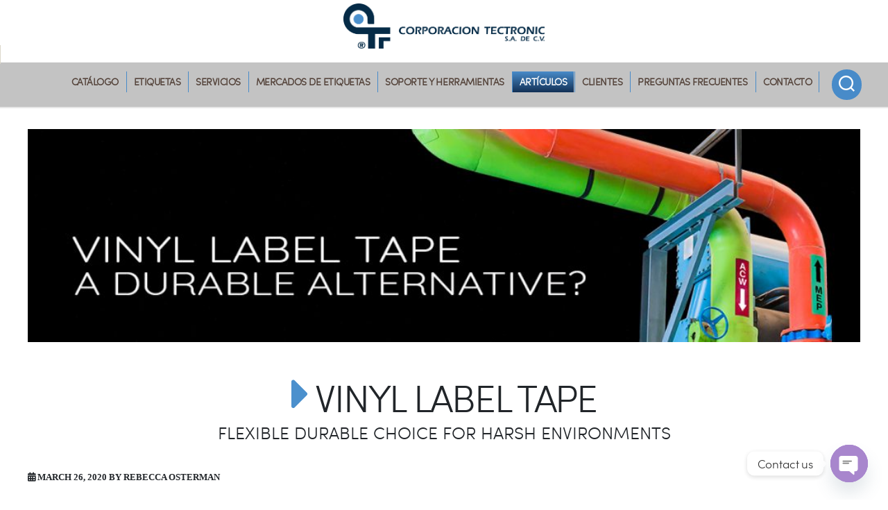

--- FILE ---
content_type: text/html; charset=UTF-8
request_url: https://tectronic.mx/noticias/blog/vinyl-labels/
body_size: 147342
content:
<!-- Google tag (gtag.js) -->
<script async src="https://www.googletagmanager.com/gtag/js?id=G-4GFXFTQTRW">
</script>
<script>
  window.dataLayer = window.dataLayer || [];
  function gtag(){dataLayer.push(arguments);}
  gtag('js', new Date());

  gtag('config', 'G-4GFXFTQTRW');
</script>

<!DOCTYPE html>

<html class="no-js" lang="es">

	<head>

		<meta charset="UTF-8">
		<meta name="viewport" content="width=device-width, initial-scale=1.0" >

		<link rel="profile" href="https://gmpg.org/xfn/11">
		<!--Link sofia<link href="//db.onlinewebfonts.com/c/9e00143409affcb46a1ae58634aa64be?family=Sofia+Pro" rel="stylesheet" type="text/css"/>-->
		<meta name='robots' content='index, follow, max-image-preview:large, max-snippet:-1, max-video-preview:-1' />
	<style>img:is([sizes="auto" i], [sizes^="auto," i]) { contain-intrinsic-size: 3000px 1500px }</style>
	
	<!-- This site is optimized with the Yoast SEO plugin v25.7 - https://yoast.com/wordpress/plugins/seo/ -->
	<title>Vinyl labels - Corporación Tectronic</title>
	<link rel="canonical" href="https://tectronic.mx/noticias/blog/vinyl-labels/" />
	<meta property="og:locale" content="es_MX" />
	<meta property="og:type" content="article" />
	<meta property="og:title" content="Vinyl labels - Corporación Tectronic" />
	<meta property="og:description" content="VINYL LABEL TAPE FLEXIBLE DURABLE CHOICE FOR HARSH ENVIRONMENTS MARCH 26, 2020 BY REBECCA OSTERMAN What is Vinyl Label Tape? Vinyl label tape is made up of a thin, flexible, low-shrink vinyl facestock that can be used to create thermal transfer labels. For the best results, we recommend that you use vinyl label tape with [&hellip;]" />
	<meta property="og:url" content="https://tectronic.mx/noticias/blog/vinyl-labels/" />
	<meta property="og:site_name" content="Corporación Tectronic" />
	<meta property="article:publisher" content="https://www.facebook.com/corporaciontectronic/" />
	<meta property="article:modified_time" content="2020-03-31T22:20:51+00:00" />
	<meta property="og:image" content="https://etijoya.com/wp-content/uploads/2020/03/vinyl-label-blog-header-1024x262.jpg" />
	<meta name="twitter:card" content="summary_large_image" />
	<meta name="twitter:label1" content="Tiempo de lectura" />
	<meta name="twitter:data1" content="4 minutos" />
	<script type="application/ld+json" class="yoast-schema-graph">{"@context":"https://schema.org","@graph":[{"@type":"WebPage","@id":"https://tectronic.mx/noticias/blog/vinyl-labels/","url":"https://tectronic.mx/noticias/blog/vinyl-labels/","name":"Vinyl labels - Corporación Tectronic","isPartOf":{"@id":"https://tectronic.mx/#website"},"primaryImageOfPage":{"@id":"https://tectronic.mx/noticias/blog/vinyl-labels/#primaryimage"},"image":{"@id":"https://tectronic.mx/noticias/blog/vinyl-labels/#primaryimage"},"thumbnailUrl":"https://etijoya.com/wp-content/uploads/2020/03/vinyl-label-blog-header-1024x262.jpg","datePublished":"2020-03-31T15:11:02+00:00","dateModified":"2020-03-31T22:20:51+00:00","breadcrumb":{"@id":"https://tectronic.mx/noticias/blog/vinyl-labels/#breadcrumb"},"inLanguage":"es","potentialAction":[{"@type":"ReadAction","target":["https://tectronic.mx/noticias/blog/vinyl-labels/"]}]},{"@type":"ImageObject","inLanguage":"es","@id":"https://tectronic.mx/noticias/blog/vinyl-labels/#primaryimage","url":"https://etijoya.com/wp-content/uploads/2020/03/vinyl-label-blog-header-1024x262.jpg","contentUrl":"https://etijoya.com/wp-content/uploads/2020/03/vinyl-label-blog-header-1024x262.jpg"},{"@type":"BreadcrumbList","@id":"https://tectronic.mx/noticias/blog/vinyl-labels/#breadcrumb","itemListElement":[{"@type":"ListItem","position":1,"name":"Inicio","item":"https://tectronic.mx/"},{"@type":"ListItem","position":2,"name":"Noticias y medios","item":"https://tectronic.mx/noticias/"},{"@type":"ListItem","position":3,"name":"Blog-v","item":"https://tectronic.mx/noticias/blog/"},{"@type":"ListItem","position":4,"name":"Vinyl labels"}]},{"@type":"WebSite","@id":"https://tectronic.mx/#website","url":"https://tectronic.mx/","name":"Corporación Tectronic","description":"Fabricantes de Etiquetas en Flexografía, Digitales, Impresoras de Etiquetas y Tecnología para código de barras","publisher":{"@id":"https://tectronic.mx/#organization"},"potentialAction":[{"@type":"SearchAction","target":{"@type":"EntryPoint","urlTemplate":"https://tectronic.mx/?s={search_term_string}"},"query-input":{"@type":"PropertyValueSpecification","valueRequired":true,"valueName":"search_term_string"}}],"inLanguage":"es"},{"@type":"Organization","@id":"https://tectronic.mx/#organization","name":"Tectronic","url":"https://tectronic.mx/","logo":{"@type":"ImageObject","inLanguage":"es","@id":"https://tectronic.mx/#/schema/logo/image/","url":"https://tectronic.mx/wp-content/uploads/2020/04/Imagotipo-Agrupado-chico1.png","contentUrl":"https://tectronic.mx/wp-content/uploads/2020/04/Imagotipo-Agrupado-chico1.png","width":741,"height":313,"caption":"Tectronic"},"image":{"@id":"https://tectronic.mx/#/schema/logo/image/"},"sameAs":["https://www.facebook.com/corporaciontectronic/","https://www.youtube.com/channel/UC6osj4vbLZC-9Ojjz3L71OQ"]}]}</script>
	<!-- / Yoast SEO plugin. -->


<link rel='dns-prefetch' href='//cdnjs.cloudflare.com' />
<link rel='dns-prefetch' href='//stackpath.bootstrapcdn.com' />
<link rel='dns-prefetch' href='//stats.wp.com' />
<link rel='dns-prefetch' href='//use.fontawesome.com' />
<link rel="alternate" type="application/rss+xml" title="Corporación Tectronic &raquo; Feed" href="https://tectronic.mx/feed/" />
<link rel="alternate" type="application/rss+xml" title="Corporación Tectronic &raquo; RSS de los comentarios" href="https://tectronic.mx/comments/feed/" />
		<!-- This site uses the Google Analytics by MonsterInsights plugin v9.7.0 - Using Analytics tracking - https://www.monsterinsights.com/ -->
		<!-- Nota: MonsterInsights no está actualmente configurado en este sitio. El dueño del sitio necesita identificarse usando su cuenta de Google Analytics en el panel de ajustes de MonsterInsights. -->
					<!-- No tracking code set -->
				<!-- / Google Analytics by MonsterInsights -->
		<script>
window._wpemojiSettings = {"baseUrl":"https:\/\/s.w.org\/images\/core\/emoji\/16.0.1\/72x72\/","ext":".png","svgUrl":"https:\/\/s.w.org\/images\/core\/emoji\/16.0.1\/svg\/","svgExt":".svg","source":{"concatemoji":"https:\/\/tectronic.mx\/wp-includes\/js\/wp-emoji-release.min.js?ver=6.8.3"}};
/*! This file is auto-generated */
!function(s,n){var o,i,e;function c(e){try{var t={supportTests:e,timestamp:(new Date).valueOf()};sessionStorage.setItem(o,JSON.stringify(t))}catch(e){}}function p(e,t,n){e.clearRect(0,0,e.canvas.width,e.canvas.height),e.fillText(t,0,0);var t=new Uint32Array(e.getImageData(0,0,e.canvas.width,e.canvas.height).data),a=(e.clearRect(0,0,e.canvas.width,e.canvas.height),e.fillText(n,0,0),new Uint32Array(e.getImageData(0,0,e.canvas.width,e.canvas.height).data));return t.every(function(e,t){return e===a[t]})}function u(e,t){e.clearRect(0,0,e.canvas.width,e.canvas.height),e.fillText(t,0,0);for(var n=e.getImageData(16,16,1,1),a=0;a<n.data.length;a++)if(0!==n.data[a])return!1;return!0}function f(e,t,n,a){switch(t){case"flag":return n(e,"\ud83c\udff3\ufe0f\u200d\u26a7\ufe0f","\ud83c\udff3\ufe0f\u200b\u26a7\ufe0f")?!1:!n(e,"\ud83c\udde8\ud83c\uddf6","\ud83c\udde8\u200b\ud83c\uddf6")&&!n(e,"\ud83c\udff4\udb40\udc67\udb40\udc62\udb40\udc65\udb40\udc6e\udb40\udc67\udb40\udc7f","\ud83c\udff4\u200b\udb40\udc67\u200b\udb40\udc62\u200b\udb40\udc65\u200b\udb40\udc6e\u200b\udb40\udc67\u200b\udb40\udc7f");case"emoji":return!a(e,"\ud83e\udedf")}return!1}function g(e,t,n,a){var r="undefined"!=typeof WorkerGlobalScope&&self instanceof WorkerGlobalScope?new OffscreenCanvas(300,150):s.createElement("canvas"),o=r.getContext("2d",{willReadFrequently:!0}),i=(o.textBaseline="top",o.font="600 32px Arial",{});return e.forEach(function(e){i[e]=t(o,e,n,a)}),i}function t(e){var t=s.createElement("script");t.src=e,t.defer=!0,s.head.appendChild(t)}"undefined"!=typeof Promise&&(o="wpEmojiSettingsSupports",i=["flag","emoji"],n.supports={everything:!0,everythingExceptFlag:!0},e=new Promise(function(e){s.addEventListener("DOMContentLoaded",e,{once:!0})}),new Promise(function(t){var n=function(){try{var e=JSON.parse(sessionStorage.getItem(o));if("object"==typeof e&&"number"==typeof e.timestamp&&(new Date).valueOf()<e.timestamp+604800&&"object"==typeof e.supportTests)return e.supportTests}catch(e){}return null}();if(!n){if("undefined"!=typeof Worker&&"undefined"!=typeof OffscreenCanvas&&"undefined"!=typeof URL&&URL.createObjectURL&&"undefined"!=typeof Blob)try{var e="postMessage("+g.toString()+"("+[JSON.stringify(i),f.toString(),p.toString(),u.toString()].join(",")+"));",a=new Blob([e],{type:"text/javascript"}),r=new Worker(URL.createObjectURL(a),{name:"wpTestEmojiSupports"});return void(r.onmessage=function(e){c(n=e.data),r.terminate(),t(n)})}catch(e){}c(n=g(i,f,p,u))}t(n)}).then(function(e){for(var t in e)n.supports[t]=e[t],n.supports.everything=n.supports.everything&&n.supports[t],"flag"!==t&&(n.supports.everythingExceptFlag=n.supports.everythingExceptFlag&&n.supports[t]);n.supports.everythingExceptFlag=n.supports.everythingExceptFlag&&!n.supports.flag,n.DOMReady=!1,n.readyCallback=function(){n.DOMReady=!0}}).then(function(){return e}).then(function(){var e;n.supports.everything||(n.readyCallback(),(e=n.source||{}).concatemoji?t(e.concatemoji):e.wpemoji&&e.twemoji&&(t(e.twemoji),t(e.wpemoji)))}))}((window,document),window._wpemojiSettings);
</script>
<link rel='stylesheet' id='simple_tooltips_style-css' href='https://tectronic.mx/wp-content/plugins/simple-tooltips/zebra_tooltips.css?ver=6.8.3' media='all' />
<style id='wp-emoji-styles-inline-css'>

	img.wp-smiley, img.emoji {
		display: inline !important;
		border: none !important;
		box-shadow: none !important;
		height: 1em !important;
		width: 1em !important;
		margin: 0 0.07em !important;
		vertical-align: -0.1em !important;
		background: none !important;
		padding: 0 !important;
	}
</style>
<link rel='stylesheet' id='wp-block-library-css' href='https://tectronic.mx/wp-includes/css/dist/block-library/style.min.css?ver=6.8.3' media='all' />
<style id='classic-theme-styles-inline-css'>
/*! This file is auto-generated */
.wp-block-button__link{color:#fff;background-color:#32373c;border-radius:9999px;box-shadow:none;text-decoration:none;padding:calc(.667em + 2px) calc(1.333em + 2px);font-size:1.125em}.wp-block-file__button{background:#32373c;color:#fff;text-decoration:none}
</style>
<link rel='stylesheet' id='mediaelement-css' href='https://tectronic.mx/wp-includes/js/mediaelement/mediaelementplayer-legacy.min.css?ver=4.2.17' media='all' />
<link rel='stylesheet' id='wp-mediaelement-css' href='https://tectronic.mx/wp-includes/js/mediaelement/wp-mediaelement.min.css?ver=6.8.3' media='all' />
<style id='jetpack-sharing-buttons-style-inline-css'>
.jetpack-sharing-buttons__services-list{display:flex;flex-direction:row;flex-wrap:wrap;gap:0;list-style-type:none;margin:5px;padding:0}.jetpack-sharing-buttons__services-list.has-small-icon-size{font-size:12px}.jetpack-sharing-buttons__services-list.has-normal-icon-size{font-size:16px}.jetpack-sharing-buttons__services-list.has-large-icon-size{font-size:24px}.jetpack-sharing-buttons__services-list.has-huge-icon-size{font-size:36px}@media print{.jetpack-sharing-buttons__services-list{display:none!important}}.editor-styles-wrapper .wp-block-jetpack-sharing-buttons{gap:0;padding-inline-start:0}ul.jetpack-sharing-buttons__services-list.has-background{padding:1.25em 2.375em}
</style>
<style id='font-awesome-svg-styles-default-inline-css'>
.svg-inline--fa {
  display: inline-block;
  height: 1em;
  overflow: visible;
  vertical-align: -.125em;
}
</style>
<link rel='stylesheet' id='font-awesome-svg-styles-css' href='https://tectronic.mx/wp-content/uploads/font-awesome/v5.13.0/css/svg-with-js.css' media='all' />
<style id='font-awesome-svg-styles-inline-css'>
   .wp-block-font-awesome-icon svg::before,
   .wp-rich-text-font-awesome-icon svg::before {content: unset;}
</style>
<style id='global-styles-inline-css'>
:root{--wp--preset--aspect-ratio--square: 1;--wp--preset--aspect-ratio--4-3: 4/3;--wp--preset--aspect-ratio--3-4: 3/4;--wp--preset--aspect-ratio--3-2: 3/2;--wp--preset--aspect-ratio--2-3: 2/3;--wp--preset--aspect-ratio--16-9: 16/9;--wp--preset--aspect-ratio--9-16: 9/16;--wp--preset--color--black: #000000;--wp--preset--color--cyan-bluish-gray: #abb8c3;--wp--preset--color--white: #ffffff;--wp--preset--color--pale-pink: #f78da7;--wp--preset--color--vivid-red: #cf2e2e;--wp--preset--color--luminous-vivid-orange: #ff6900;--wp--preset--color--luminous-vivid-amber: #fcb900;--wp--preset--color--light-green-cyan: #7bdcb5;--wp--preset--color--vivid-green-cyan: #00d084;--wp--preset--color--pale-cyan-blue: #8ed1fc;--wp--preset--color--vivid-cyan-blue: #0693e3;--wp--preset--color--vivid-purple: #9b51e0;--wp--preset--color--accent: #cd2653;--wp--preset--color--primary: #000000;--wp--preset--color--secondary: #6d6d6d;--wp--preset--color--subtle-background: #dcd7ca;--wp--preset--color--background: #fff;--wp--preset--gradient--vivid-cyan-blue-to-vivid-purple: linear-gradient(135deg,rgba(6,147,227,1) 0%,rgb(155,81,224) 100%);--wp--preset--gradient--light-green-cyan-to-vivid-green-cyan: linear-gradient(135deg,rgb(122,220,180) 0%,rgb(0,208,130) 100%);--wp--preset--gradient--luminous-vivid-amber-to-luminous-vivid-orange: linear-gradient(135deg,rgba(252,185,0,1) 0%,rgba(255,105,0,1) 100%);--wp--preset--gradient--luminous-vivid-orange-to-vivid-red: linear-gradient(135deg,rgba(255,105,0,1) 0%,rgb(207,46,46) 100%);--wp--preset--gradient--very-light-gray-to-cyan-bluish-gray: linear-gradient(135deg,rgb(238,238,238) 0%,rgb(169,184,195) 100%);--wp--preset--gradient--cool-to-warm-spectrum: linear-gradient(135deg,rgb(74,234,220) 0%,rgb(151,120,209) 20%,rgb(207,42,186) 40%,rgb(238,44,130) 60%,rgb(251,105,98) 80%,rgb(254,248,76) 100%);--wp--preset--gradient--blush-light-purple: linear-gradient(135deg,rgb(255,206,236) 0%,rgb(152,150,240) 100%);--wp--preset--gradient--blush-bordeaux: linear-gradient(135deg,rgb(254,205,165) 0%,rgb(254,45,45) 50%,rgb(107,0,62) 100%);--wp--preset--gradient--luminous-dusk: linear-gradient(135deg,rgb(255,203,112) 0%,rgb(199,81,192) 50%,rgb(65,88,208) 100%);--wp--preset--gradient--pale-ocean: linear-gradient(135deg,rgb(255,245,203) 0%,rgb(182,227,212) 50%,rgb(51,167,181) 100%);--wp--preset--gradient--electric-grass: linear-gradient(135deg,rgb(202,248,128) 0%,rgb(113,206,126) 100%);--wp--preset--gradient--midnight: linear-gradient(135deg,rgb(2,3,129) 0%,rgb(40,116,252) 100%);--wp--preset--font-size--small: 18px;--wp--preset--font-size--medium: 20px;--wp--preset--font-size--large: 26.25px;--wp--preset--font-size--x-large: 42px;--wp--preset--font-size--normal: 21px;--wp--preset--font-size--larger: 32px;--wp--preset--spacing--20: 0.44rem;--wp--preset--spacing--30: 0.67rem;--wp--preset--spacing--40: 1rem;--wp--preset--spacing--50: 1.5rem;--wp--preset--spacing--60: 2.25rem;--wp--preset--spacing--70: 3.38rem;--wp--preset--spacing--80: 5.06rem;--wp--preset--shadow--natural: 6px 6px 9px rgba(0, 0, 0, 0.2);--wp--preset--shadow--deep: 12px 12px 50px rgba(0, 0, 0, 0.4);--wp--preset--shadow--sharp: 6px 6px 0px rgba(0, 0, 0, 0.2);--wp--preset--shadow--outlined: 6px 6px 0px -3px rgba(255, 255, 255, 1), 6px 6px rgba(0, 0, 0, 1);--wp--preset--shadow--crisp: 6px 6px 0px rgba(0, 0, 0, 1);}:where(.is-layout-flex){gap: 0.5em;}:where(.is-layout-grid){gap: 0.5em;}body .is-layout-flex{display: flex;}.is-layout-flex{flex-wrap: wrap;align-items: center;}.is-layout-flex > :is(*, div){margin: 0;}body .is-layout-grid{display: grid;}.is-layout-grid > :is(*, div){margin: 0;}:where(.wp-block-columns.is-layout-flex){gap: 2em;}:where(.wp-block-columns.is-layout-grid){gap: 2em;}:where(.wp-block-post-template.is-layout-flex){gap: 1.25em;}:where(.wp-block-post-template.is-layout-grid){gap: 1.25em;}.has-black-color{color: var(--wp--preset--color--black) !important;}.has-cyan-bluish-gray-color{color: var(--wp--preset--color--cyan-bluish-gray) !important;}.has-white-color{color: var(--wp--preset--color--white) !important;}.has-pale-pink-color{color: var(--wp--preset--color--pale-pink) !important;}.has-vivid-red-color{color: var(--wp--preset--color--vivid-red) !important;}.has-luminous-vivid-orange-color{color: var(--wp--preset--color--luminous-vivid-orange) !important;}.has-luminous-vivid-amber-color{color: var(--wp--preset--color--luminous-vivid-amber) !important;}.has-light-green-cyan-color{color: var(--wp--preset--color--light-green-cyan) !important;}.has-vivid-green-cyan-color{color: var(--wp--preset--color--vivid-green-cyan) !important;}.has-pale-cyan-blue-color{color: var(--wp--preset--color--pale-cyan-blue) !important;}.has-vivid-cyan-blue-color{color: var(--wp--preset--color--vivid-cyan-blue) !important;}.has-vivid-purple-color{color: var(--wp--preset--color--vivid-purple) !important;}.has-black-background-color{background-color: var(--wp--preset--color--black) !important;}.has-cyan-bluish-gray-background-color{background-color: var(--wp--preset--color--cyan-bluish-gray) !important;}.has-white-background-color{background-color: var(--wp--preset--color--white) !important;}.has-pale-pink-background-color{background-color: var(--wp--preset--color--pale-pink) !important;}.has-vivid-red-background-color{background-color: var(--wp--preset--color--vivid-red) !important;}.has-luminous-vivid-orange-background-color{background-color: var(--wp--preset--color--luminous-vivid-orange) !important;}.has-luminous-vivid-amber-background-color{background-color: var(--wp--preset--color--luminous-vivid-amber) !important;}.has-light-green-cyan-background-color{background-color: var(--wp--preset--color--light-green-cyan) !important;}.has-vivid-green-cyan-background-color{background-color: var(--wp--preset--color--vivid-green-cyan) !important;}.has-pale-cyan-blue-background-color{background-color: var(--wp--preset--color--pale-cyan-blue) !important;}.has-vivid-cyan-blue-background-color{background-color: var(--wp--preset--color--vivid-cyan-blue) !important;}.has-vivid-purple-background-color{background-color: var(--wp--preset--color--vivid-purple) !important;}.has-black-border-color{border-color: var(--wp--preset--color--black) !important;}.has-cyan-bluish-gray-border-color{border-color: var(--wp--preset--color--cyan-bluish-gray) !important;}.has-white-border-color{border-color: var(--wp--preset--color--white) !important;}.has-pale-pink-border-color{border-color: var(--wp--preset--color--pale-pink) !important;}.has-vivid-red-border-color{border-color: var(--wp--preset--color--vivid-red) !important;}.has-luminous-vivid-orange-border-color{border-color: var(--wp--preset--color--luminous-vivid-orange) !important;}.has-luminous-vivid-amber-border-color{border-color: var(--wp--preset--color--luminous-vivid-amber) !important;}.has-light-green-cyan-border-color{border-color: var(--wp--preset--color--light-green-cyan) !important;}.has-vivid-green-cyan-border-color{border-color: var(--wp--preset--color--vivid-green-cyan) !important;}.has-pale-cyan-blue-border-color{border-color: var(--wp--preset--color--pale-cyan-blue) !important;}.has-vivid-cyan-blue-border-color{border-color: var(--wp--preset--color--vivid-cyan-blue) !important;}.has-vivid-purple-border-color{border-color: var(--wp--preset--color--vivid-purple) !important;}.has-vivid-cyan-blue-to-vivid-purple-gradient-background{background: var(--wp--preset--gradient--vivid-cyan-blue-to-vivid-purple) !important;}.has-light-green-cyan-to-vivid-green-cyan-gradient-background{background: var(--wp--preset--gradient--light-green-cyan-to-vivid-green-cyan) !important;}.has-luminous-vivid-amber-to-luminous-vivid-orange-gradient-background{background: var(--wp--preset--gradient--luminous-vivid-amber-to-luminous-vivid-orange) !important;}.has-luminous-vivid-orange-to-vivid-red-gradient-background{background: var(--wp--preset--gradient--luminous-vivid-orange-to-vivid-red) !important;}.has-very-light-gray-to-cyan-bluish-gray-gradient-background{background: var(--wp--preset--gradient--very-light-gray-to-cyan-bluish-gray) !important;}.has-cool-to-warm-spectrum-gradient-background{background: var(--wp--preset--gradient--cool-to-warm-spectrum) !important;}.has-blush-light-purple-gradient-background{background: var(--wp--preset--gradient--blush-light-purple) !important;}.has-blush-bordeaux-gradient-background{background: var(--wp--preset--gradient--blush-bordeaux) !important;}.has-luminous-dusk-gradient-background{background: var(--wp--preset--gradient--luminous-dusk) !important;}.has-pale-ocean-gradient-background{background: var(--wp--preset--gradient--pale-ocean) !important;}.has-electric-grass-gradient-background{background: var(--wp--preset--gradient--electric-grass) !important;}.has-midnight-gradient-background{background: var(--wp--preset--gradient--midnight) !important;}.has-small-font-size{font-size: var(--wp--preset--font-size--small) !important;}.has-medium-font-size{font-size: var(--wp--preset--font-size--medium) !important;}.has-large-font-size{font-size: var(--wp--preset--font-size--large) !important;}.has-x-large-font-size{font-size: var(--wp--preset--font-size--x-large) !important;}
:where(.wp-block-post-template.is-layout-flex){gap: 1.25em;}:where(.wp-block-post-template.is-layout-grid){gap: 1.25em;}
:where(.wp-block-columns.is-layout-flex){gap: 2em;}:where(.wp-block-columns.is-layout-grid){gap: 2em;}
:root :where(.wp-block-pullquote){font-size: 1.5em;line-height: 1.6;}
</style>
<link rel='stylesheet' id='cf7simplepopup-css-css' href='https://tectronic.mx/wp-content/plugins/cf7-sweet-alert-popup/assets/css/cf7simplepopup-core.css?ver=1.6.4' media='all' />
<link rel='stylesheet' id='contact-form-7-css' href='https://tectronic.mx/wp-content/plugins/contact-form-7/includes/css/styles.css?ver=6.1.1' media='all' />
<link rel='stylesheet' id='foobox-free-min-css' href='https://tectronic.mx/wp-content/plugins/foobox-image-lightbox/free/css/foobox.free.min.css?ver=2.7.35' media='all' />
<link rel='stylesheet' id='font-awesome-css' href='https://tectronic.mx/wp-content/plugins/smooth-scroll-up/css/font-awesome.min.css?ver=4.6.3' media='all' />
<link rel='stylesheet' id='scrollup-css-css' href='https://tectronic.mx/wp-content/plugins/smooth-scroll-up/css/scrollup.css?ver=6.8.3' media='all' />
<link rel='stylesheet' id='megamenu-css' href='https://tectronic.mx/wp-content/uploads/maxmegamenu/style.css?ver=a5cdc3' media='all' />
<link rel='stylesheet' id='dashicons-css' href='https://tectronic.mx/wp-includes/css/dashicons.min.css?ver=6.8.3' media='all' />
<link rel='stylesheet' id='twentytwenty-style-css' href='https://tectronic.mx/wp-content/themes/twentytwenty/style.css?ver=1.2' media='all' />
<style id='twentytwenty-style-inline-css'>
.color-accent,.color-accent-hover:hover,.color-accent-hover:focus,:root .has-accent-color,.has-drop-cap:not(:focus):first-letter,.wp-block-button.is-style-outline,a { color: #cd2653; }blockquote,.border-color-accent,.border-color-accent-hover:hover,.border-color-accent-hover:focus { border-color: #cd2653; }button:not(.toggle),.button,.faux-button,.wp-block-button__link,.wp-block-file .wp-block-file__button,input[type="button"],input[type="reset"],input[type="submit"],.bg-accent,.bg-accent-hover:hover,.bg-accent-hover:focus,:root .has-accent-background-color,.comment-reply-link { background-color: #cd2653; }.fill-children-accent,.fill-children-accent * { fill: #cd2653; }body,.entry-title a,:root .has-primary-color { color: #000000; }:root .has-primary-background-color { background-color: #000000; }cite,figcaption,.wp-caption-text,.post-meta,.entry-content .wp-block-archives li,.entry-content .wp-block-categories li,.entry-content .wp-block-latest-posts li,.wp-block-latest-comments__comment-date,.wp-block-latest-posts__post-date,.wp-block-embed figcaption,.wp-block-image figcaption,.wp-block-pullquote cite,.comment-metadata,.comment-respond .comment-notes,.comment-respond .logged-in-as,.pagination .dots,.entry-content hr:not(.has-background),hr.styled-separator,:root .has-secondary-color { color: #6d6d6d; }:root .has-secondary-background-color { background-color: #6d6d6d; }pre,fieldset,input,textarea,table,table *,hr { border-color: #dcd7ca; }caption,code,code,kbd,samp,.wp-block-table.is-style-stripes tbody tr:nth-child(odd),:root .has-subtle-background-background-color { background-color: #dcd7ca; }.wp-block-table.is-style-stripes { border-bottom-color: #dcd7ca; }.wp-block-latest-posts.is-grid li { border-top-color: #dcd7ca; }:root .has-subtle-background-color { color: #dcd7ca; }body:not(.overlay-header) .primary-menu > li > a,body:not(.overlay-header) .primary-menu > li > .icon,.modal-menu a,.footer-menu a, .footer-widgets a,#site-footer .wp-block-button.is-style-outline,.wp-block-pullquote:before,.singular:not(.overlay-header) .entry-header a,.archive-header a,.header-footer-group .color-accent,.header-footer-group .color-accent-hover:hover { color: #cd2653; }.social-icons a,#site-footer button:not(.toggle),#site-footer .button,#site-footer .faux-button,#site-footer .wp-block-button__link,#site-footer .wp-block-file__button,#site-footer input[type="button"],#site-footer input[type="reset"],#site-footer input[type="submit"] { background-color: #cd2653; }.header-footer-group,body:not(.overlay-header) #site-header .toggle,.menu-modal .toggle { color: #000000; }body:not(.overlay-header) .primary-menu ul { background-color: #000000; }body:not(.overlay-header) .primary-menu > li > ul:after { border-bottom-color: #000000; }body:not(.overlay-header) .primary-menu ul ul:after { border-left-color: #000000; }.site-description,body:not(.overlay-header) .toggle-inner .toggle-text,.widget .post-date,.widget .rss-date,.widget_archive li,.widget_categories li,.widget cite,.widget_pages li,.widget_meta li,.widget_nav_menu li,.powered-by-wordpress,.to-the-top,.singular .entry-header .post-meta,.singular:not(.overlay-header) .entry-header .post-meta a { color: #6d6d6d; }.header-footer-group pre,.header-footer-group fieldset,.header-footer-group input,.header-footer-group textarea,.header-footer-group table,.header-footer-group table *,.footer-nav-widgets-wrapper,#site-footer,.menu-modal nav *,.footer-widgets-outer-wrapper,.footer-top { border-color: #dcd7ca; }.header-footer-group table caption,body:not(.overlay-header) .header-inner .toggle-wrapper::before { background-color: #dcd7ca; }
</style>
<link rel='stylesheet' id='twentytwenty-print-style-css' href='https://tectronic.mx/wp-content/themes/twentytwenty/print.css?ver=1.2' media='print' />
<link rel='stylesheet' id='bootstrap-css' href='https://stackpath.bootstrapcdn.com/bootstrap/4.4.1/css/bootstrap.min.css?ver=6.8.3' media='all' />
<link rel='stylesheet' id='fontawesome-css' href='https://stackpath.bootstrapcdn.com/font-awesome/4.7.0/css/font-awesome.min.css?ver=6.8.3' media='all' />
<link rel='stylesheet' id='twentytwenty-jetpack-css' href='https://tectronic.mx/wp-content/plugins/jetpack/modules/theme-tools/compat/twentytwenty.css?ver=14.9.1' media='all' />
<link rel='stylesheet' id='font-awesome-official-css' href='https://use.fontawesome.com/releases/v5.13.0/css/all.css' media='all' integrity="sha384-Bfad6CLCknfcloXFOyFnlgtENryhrpZCe29RTifKEixXQZ38WheV+i/6YWSzkz3V" crossorigin="anonymous" />
<link rel='stylesheet' id='chaty-front-css-css' href='https://tectronic.mx/wp-content/plugins/chaty/css/chaty-front.min.css?ver=3.4.81760118845' media='all' />
<link rel='stylesheet' id='bfa-font-awesome-css' href='https://use.fontawesome.com/releases/v5.15.4/css/all.css?ver=2.0.3' media='all' />
<link rel='stylesheet' id='bfa-font-awesome-v4-shim-css' href='https://use.fontawesome.com/releases/v5.15.4/css/v4-shims.css?ver=2.0.3' media='all' />
<style id='bfa-font-awesome-v4-shim-inline-css'>

			@font-face {
				font-family: 'FontAwesome';
				src: url('https://use.fontawesome.com/releases/v5.15.4/webfonts/fa-brands-400.eot'),
				url('https://use.fontawesome.com/releases/v5.15.4/webfonts/fa-brands-400.eot?#iefix') format('embedded-opentype'),
				url('https://use.fontawesome.com/releases/v5.15.4/webfonts/fa-brands-400.woff2') format('woff2'),
				url('https://use.fontawesome.com/releases/v5.15.4/webfonts/fa-brands-400.woff') format('woff'),
				url('https://use.fontawesome.com/releases/v5.15.4/webfonts/fa-brands-400.ttf') format('truetype'),
				url('https://use.fontawesome.com/releases/v5.15.4/webfonts/fa-brands-400.svg#fontawesome') format('svg');
			}

			@font-face {
				font-family: 'FontAwesome';
				src: url('https://use.fontawesome.com/releases/v5.15.4/webfonts/fa-solid-900.eot'),
				url('https://use.fontawesome.com/releases/v5.15.4/webfonts/fa-solid-900.eot?#iefix') format('embedded-opentype'),
				url('https://use.fontawesome.com/releases/v5.15.4/webfonts/fa-solid-900.woff2') format('woff2'),
				url('https://use.fontawesome.com/releases/v5.15.4/webfonts/fa-solid-900.woff') format('woff'),
				url('https://use.fontawesome.com/releases/v5.15.4/webfonts/fa-solid-900.ttf') format('truetype'),
				url('https://use.fontawesome.com/releases/v5.15.4/webfonts/fa-solid-900.svg#fontawesome') format('svg');
			}

			@font-face {
				font-family: 'FontAwesome';
				src: url('https://use.fontawesome.com/releases/v5.15.4/webfonts/fa-regular-400.eot'),
				url('https://use.fontawesome.com/releases/v5.15.4/webfonts/fa-regular-400.eot?#iefix') format('embedded-opentype'),
				url('https://use.fontawesome.com/releases/v5.15.4/webfonts/fa-regular-400.woff2') format('woff2'),
				url('https://use.fontawesome.com/releases/v5.15.4/webfonts/fa-regular-400.woff') format('woff'),
				url('https://use.fontawesome.com/releases/v5.15.4/webfonts/fa-regular-400.ttf') format('truetype'),
				url('https://use.fontawesome.com/releases/v5.15.4/webfonts/fa-regular-400.svg#fontawesome') format('svg');
				unicode-range: U+F004-F005,U+F007,U+F017,U+F022,U+F024,U+F02E,U+F03E,U+F044,U+F057-F059,U+F06E,U+F070,U+F075,U+F07B-F07C,U+F080,U+F086,U+F089,U+F094,U+F09D,U+F0A0,U+F0A4-F0A7,U+F0C5,U+F0C7-F0C8,U+F0E0,U+F0EB,U+F0F3,U+F0F8,U+F0FE,U+F111,U+F118-F11A,U+F11C,U+F133,U+F144,U+F146,U+F14A,U+F14D-F14E,U+F150-F152,U+F15B-F15C,U+F164-F165,U+F185-F186,U+F191-F192,U+F1AD,U+F1C1-F1C9,U+F1CD,U+F1D8,U+F1E3,U+F1EA,U+F1F6,U+F1F9,U+F20A,U+F247-F249,U+F24D,U+F254-F25B,U+F25D,U+F267,U+F271-F274,U+F279,U+F28B,U+F28D,U+F2B5-F2B6,U+F2B9,U+F2BB,U+F2BD,U+F2C1-F2C2,U+F2D0,U+F2D2,U+F2DC,U+F2ED,U+F328,U+F358-F35B,U+F3A5,U+F3D1,U+F410,U+F4AD;
			}
		
</style>
<link rel='stylesheet' id='font-awesome-official-v4shim-css' href='https://use.fontawesome.com/releases/v5.13.0/css/v4-shims.css' media='all' integrity="sha384-/7iOrVBege33/9vHFYEtviVcxjUsNCqyeMnlW/Ms+PH8uRdFkKFmqf9CbVAN0Qef" crossorigin="anonymous" />
<style id='font-awesome-official-v4shim-inline-css'>
@font-face {
font-family: "FontAwesome";
font-display: block;
src: url("https://use.fontawesome.com/releases/v5.13.0/webfonts/fa-brands-400.eot"),
		url("https://use.fontawesome.com/releases/v5.13.0/webfonts/fa-brands-400.eot?#iefix") format("embedded-opentype"),
		url("https://use.fontawesome.com/releases/v5.13.0/webfonts/fa-brands-400.woff2") format("woff2"),
		url("https://use.fontawesome.com/releases/v5.13.0/webfonts/fa-brands-400.woff") format("woff"),
		url("https://use.fontawesome.com/releases/v5.13.0/webfonts/fa-brands-400.ttf") format("truetype"),
		url("https://use.fontawesome.com/releases/v5.13.0/webfonts/fa-brands-400.svg#fontawesome") format("svg");
}

@font-face {
font-family: "FontAwesome";
font-display: block;
src: url("https://use.fontawesome.com/releases/v5.13.0/webfonts/fa-solid-900.eot"),
		url("https://use.fontawesome.com/releases/v5.13.0/webfonts/fa-solid-900.eot?#iefix") format("embedded-opentype"),
		url("https://use.fontawesome.com/releases/v5.13.0/webfonts/fa-solid-900.woff2") format("woff2"),
		url("https://use.fontawesome.com/releases/v5.13.0/webfonts/fa-solid-900.woff") format("woff"),
		url("https://use.fontawesome.com/releases/v5.13.0/webfonts/fa-solid-900.ttf") format("truetype"),
		url("https://use.fontawesome.com/releases/v5.13.0/webfonts/fa-solid-900.svg#fontawesome") format("svg");
}

@font-face {
font-family: "FontAwesome";
font-display: block;
src: url("https://use.fontawesome.com/releases/v5.13.0/webfonts/fa-regular-400.eot"),
		url("https://use.fontawesome.com/releases/v5.13.0/webfonts/fa-regular-400.eot?#iefix") format("embedded-opentype"),
		url("https://use.fontawesome.com/releases/v5.13.0/webfonts/fa-regular-400.woff2") format("woff2"),
		url("https://use.fontawesome.com/releases/v5.13.0/webfonts/fa-regular-400.woff") format("woff"),
		url("https://use.fontawesome.com/releases/v5.13.0/webfonts/fa-regular-400.ttf") format("truetype"),
		url("https://use.fontawesome.com/releases/v5.13.0/webfonts/fa-regular-400.svg#fontawesome") format("svg");
unicode-range: U+F004-F005,U+F007,U+F017,U+F022,U+F024,U+F02E,U+F03E,U+F044,U+F057-F059,U+F06E,U+F070,U+F075,U+F07B-F07C,U+F080,U+F086,U+F089,U+F094,U+F09D,U+F0A0,U+F0A4-F0A7,U+F0C5,U+F0C7-F0C8,U+F0E0,U+F0EB,U+F0F3,U+F0F8,U+F0FE,U+F111,U+F118-F11A,U+F11C,U+F133,U+F144,U+F146,U+F14A,U+F14D-F14E,U+F150-F152,U+F15B-F15C,U+F164-F165,U+F185-F186,U+F191-F192,U+F1AD,U+F1C1-F1C9,U+F1CD,U+F1D8,U+F1E3,U+F1EA,U+F1F6,U+F1F9,U+F20A,U+F247-F249,U+F24D,U+F254-F25B,U+F25D,U+F267,U+F271-F274,U+F279,U+F28B,U+F28D,U+F2B5-F2B6,U+F2B9,U+F2BB,U+F2BD,U+F2C1-F2C2,U+F2D0,U+F2D2,U+F2DC,U+F2ED,U+F328,U+F358-F35B,U+F3A5,U+F3D1,U+F410,U+F4AD;
}
</style>
<!--n2css--><!--n2js--><script src="https://tectronic.mx/wp-includes/js/jquery/jquery.min.js?ver=3.7.1" id="jquery-core-js"></script>
<script src="https://tectronic.mx/wp-includes/js/jquery/jquery-migrate.min.js?ver=3.4.1" id="jquery-migrate-js"></script>
<script src="https://tectronic.mx/wp-content/plugins/sticky-menu-or-anything-on-scroll/assets/js/jq-sticky-anything.min.js?ver=2.1.1" id="stickyAnythingLib-js"></script>
<script src="https://tectronic.mx/wp-content/themes/twentytwenty/assets/js/index.js?ver=1.2" id="twentytwenty-js-js" async></script>
<script id="foobox-free-min-js-before">
/* Run FooBox FREE (v2.7.35) */
var FOOBOX = window.FOOBOX = {
	ready: true,
	disableOthers: false,
	o: {wordpress: { enabled: true }, countMessage:'image %index of %total', captions: { dataTitle: ["captionTitle","title"], dataDesc: ["captionDesc","description"] }, rel: '', excludes:'.fbx-link,.nofoobox,.nolightbox,a[href*="pinterest.com/pin/create/button/"]', affiliate : { enabled: false }},
	selectors: [
		".foogallery-container.foogallery-lightbox-foobox", ".foogallery-container.foogallery-lightbox-foobox-free", ".gallery", ".wp-block-gallery", ".wp-caption", ".wp-block-image", "a:has(img[class*=wp-image-])", ".foobox"
	],
	pre: function( $ ){
		// Custom JavaScript (Pre)
		
	},
	post: function( $ ){
		// Custom JavaScript (Post)
		
		// Custom Captions Code
		
	},
	custom: function( $ ){
		// Custom Extra JS
		
	}
};
</script>
<script src="https://tectronic.mx/wp-content/plugins/foobox-image-lightbox/free/js/foobox.free.min.js?ver=2.7.35" id="foobox-free-min-js"></script>
<link rel="https://api.w.org/" href="https://tectronic.mx/wp-json/" /><link rel="alternate" title="JSON" type="application/json" href="https://tectronic.mx/wp-json/wp/v2/pages/2765" /><link rel="EditURI" type="application/rsd+xml" title="RSD" href="https://tectronic.mx/xmlrpc.php?rsd" />
<meta name="generator" content="WordPress 6.8.3" />
<link rel='shortlink' href='https://tectronic.mx/?p=2765' />
<link rel="alternate" title="oEmbed (JSON)" type="application/json+oembed" href="https://tectronic.mx/wp-json/oembed/1.0/embed?url=https%3A%2F%2Ftectronic.mx%2Fnoticias%2Fblog%2Fvinyl-labels%2F" />
<link rel="alternate" title="oEmbed (XML)" type="text/xml+oembed" href="https://tectronic.mx/wp-json/oembed/1.0/embed?url=https%3A%2F%2Ftectronic.mx%2Fnoticias%2Fblog%2Fvinyl-labels%2F&#038;format=xml" />
<script>var cf7windowWidth = 330;var cf7simplePopupAutoClose = 2500;</script>	<style>img#wpstats{display:none}</style>
			<script>document.documentElement.className = document.documentElement.className.replace( 'no-js', 'js' );</script>
	<style id="custom-background-css">
body.custom-background { background-color: #fff; }
</style>
	<style id="uagb-style-conditional-extension">@media (min-width: 1025px){body .uag-hide-desktop.uagb-google-map__wrap,body .uag-hide-desktop{display:none !important}}@media (min-width: 768px) and (max-width: 1024px){body .uag-hide-tab.uagb-google-map__wrap,body .uag-hide-tab{display:none !important}}@media (max-width: 767px){body .uag-hide-mob.uagb-google-map__wrap,body .uag-hide-mob{display:none !important}}</style><link rel="icon" href="https://tectronic.mx/wp-content/uploads/2020/04/icon-tec.gif" sizes="32x32" />
<link rel="icon" href="https://tectronic.mx/wp-content/uploads/2020/04/icon-tec.gif" sizes="192x192" />
<link rel="apple-touch-icon" href="https://tectronic.mx/wp-content/uploads/2020/04/icon-tec.gif" />
<meta name="msapplication-TileImage" content="https://tectronic.mx/wp-content/uploads/2020/04/icon-tec.gif" />
		<style id="wp-custom-css">
			/*logo*/
.w-30rem{
	width:30rem!important;
	padding: 5px;
}

.w-20rem{
	width:20rem!important;
	padding: 5px;
}

.w-12rem{
	width:12rem!important;
}

.w-10rem{
	width:10rem!important;
}

/*dropdown*/
.dropdown-menu.show{
	font-size:1.2rem;
	border: 1px solid rgba(19,49,86,0.6);
	color: white;
	/*background-color: #25D366;*/
	background-color: #fff;
	left: -70px!important;
	padding: 1rem;
	min-width: 23rem!important;
}

.dropdown-menu li a{
	color: #133156;
}

/*HEADER PERSONALIZADO*/
.header-align{
	padding: 0 0 1.5rem 0;
}

.header-tc{
	width: 100%;
}
.width-5rem{
	width: 5rem;
}
/*.header-tc div{
	padding-top:1.5rem;
}*/

.bg-color-white{
			background-color: white;
			height: 100%;
}
.bg-color-gray{
	/*CAMBIO*/
	/*background-color: rgba(0,0,0,0.1);*/
}

/*iconos redes*/
.fa.fa-blue{
	color: blue
}

.fa.fa-red{
	color: red
}

.fa.fa-green{
	color: green
}

.fa.fa-yellow{
	color: yellow
}

.face-you p a{
	font-size: 3rem!important;
}

.face-you p a{
	font-size: 3rem!important;
}


.face-you p{
	margin-bottom:0!important;
}


.face-you div{
	margin-bottom:0!important;
}


.face-you .fa-facebook-square{
	color: #106bff;
	/*color: #488bc9;*/
}

.face-you .fa-youtube{
	color: #ff0808;
	/*color: #488bc9;*/
}
.face-you .fa-question{
	/*color: #ff0808;*/
	color: #488bc9;
}

.face-you .dropdown{
	cursor: pointer;
}

.face-you .dropdown .fa-whatsapp{
	font-size:3rem!important;
	/*padding-top:1rem;*/
}

/*whats app*/
.fa.fa-whatsapp{
	cursor:pointer;
	color: #4cc85a!important;
	/*color: #488bc9;*/
}
/*localizacion*/
.fas.fa-map-marker-alt{
	/*color: #C93A3A;*/
	color: #cb3131;
	font-size: 3rem;
}

/*lupa*/
.desktop-search-toggle{
	padding: 0 1rem!important;
	background-color: #488bc9!important;
	border-radius: 25px!important;
	color: white!important;
}

/*lupa movil*/
/*.toggle.search-toggle.mobile-search-toggle{
		background-color: #33aded;
	border-radius: 50px;
	color: white!important;
}


@media(min-width: 300px)
{
		.toggle.search-toggle.mobile-search-toggle{
		margin: 2rem 1rem;
		padding: 0 0.9rem;
	}
}


@media(min-width: 900px)
{
		.toggle.search-toggle.mobile-search-toggle{
		margin: 2rem 1rem;
		padding: 1rem;
	}
}

@media(min-width: 1151px)
{
		.toggle.search-toggle.mobile-search-toggle{
		margin: 3.3rem 1rem;
		padding: 1rem;
	}
}*/

.header-toggles{
	margin-left: 1.8rem!important;
}


.fixedimg{
	position: fixed;
	top:0;
	left:30px;
	width:120px;
	z-index:1;
	/* 	height: 100%; */
/*   background-size: 120px; */
/* 	background-repeat: no-repeat; */
/* 	background-image: url('https://etijoya.com/wp-content/uploads/2020/03/DLS_logo.png'); */
}

/*Enlaces busqueda*/

.toggle.close-nav-toggle{
	padding: 1.5rem!important;
  justify-content: center!important
}


input[type="search"]:focus {
	outline: none!important;
}

/*Busqueda*/
 .search-modal-inner.modal-inner{
	border: 1px solid #488bc9;
	padding: 1rem;
	
background: rgba(72,139,201,1);
background: -moz-linear-gradient(left, rgba(72,139,201,1) 0%, rgba(10,98,176,1) 57%, rgba(10,98,176,1) 67%, rgba(72,139,201,1) 81%, rgba(23,73,135,1) 96%, rgba(19,49,86,1) 100%);
background: -webkit-gradient(left top, right top, color-stop(0%, rgba(72,139,201,1)), color-stop(57%, rgba(10,98,176,1)), color-stop(67%, rgba(10,98,176,1)), color-stop(81%, rgba(72,139,201,1)), color-stop(96%, rgba(23,73,135,1)), color-stop(100%, rgba(19,49,86,1)));
background: -webkit-linear-gradient(left, rgba(72,139,201,1) 0%, rgba(10,98,176,1) 57%, rgba(10,98,176,1) 67%, rgba(72,139,201,1) 81%, rgba(23,73,135,1) 96%, rgba(19,49,86,1) 100%);
background: -o-linear-gradient(left, rgba(72,139,201,1) 0%, rgba(10,98,176,1) 57%, rgba(10,98,176,1) 67%, rgba(72,139,201,1) 81%, rgba(23,73,135,1) 96%, rgba(19,49,86,1) 100%);
background: -ms-linear-gradient(left, rgba(72,139,201,1) 0%, rgba(10,98,176,1) 57%, rgba(10,98,176,1) 67%, rgba(72,139,201,1) 81%, rgba(23,73,135,1) 96%, rgba(19,49,86,1) 100%);
background: linear-gradient(to right, rgba(72,139,201,1) 0%, rgba(10,98,176,1) 57%, rgba(10,98,176,1) 67%, rgba(72,139,201,1) 81%, rgba(23,73,135,1) 96%, rgba(19,49,86,1) 100%);
filter: progid:DXImageTransform.Microsoft.gradient( startColorstr='#488bc9', endColorstr='#133156', GradientType=1 );

}

.search-form{
	padding: 0rem 2rem;
	border: 1px solid #33aded;
	border-radius: 30px;
	background: rgba(255,255,255,1);
background: -moz-linear-gradient(left, rgba(255,255,255,1) 0%, rgba(246,246,246,1) 70%, rgba(237,237,237,1) 93%, rgba(237,237,237,1) 100%);
background: -webkit-gradient(left top, right top, color-stop(0%, rgba(255,255,255,1)), color-stop(70%, rgba(246,246,246,1)), color-stop(93%, rgba(237,237,237,1)), color-stop(100%, rgba(237,237,237,1)));
background: -webkit-linear-gradient(left, rgba(255,255,255,1) 0%, rgba(246,246,246,1) 70%, rgba(237,237,237,1) 93%, rgba(237,237,237,1) 100%);
background: -o-linear-gradient(left, rgba(255,255,255,1) 0%, rgba(246,246,246,1) 70%, rgba(237,237,237,1) 93%, rgba(237,237,237,1) 100%);
background: -ms-linear-gradient(left, rgba(255,255,255,1) 0%, rgba(246,246,246,1) 70%, rgba(237,237,237,1) 93%, rgba(237,237,237,1) 100%);
background: linear-gradient(to right, rgba(255,255,255,1) 0%, rgba(246,246,246,1) 70%, rgba(237,237,237,1) 93%, rgba(237,237,237,1) 100%);
filter: progid:DXImageTransform.Microsoft.gradient( startColorstr='#ffffff', endColorstr='#ededed', GradientType=1 );
}

#search-form-1::-moz-placeholder{
	font-size:2rem;
}

#search-form-1::-moz-placeholder{
	font-size:2rem;
}


.search-field{
    height: 7rem!important;
    border-right: 1px solid #33aded;
}

.search .search-form {
	border: none!important;
}


/*login*/
#login{
	font-family: 'sofia_prolight';
	border: 1.5px solid gray!important;
}


.font-white-maxw{
			display: block!important;
		}

/*tidio
#tidio-chat #tidio-chat-iframe{
	z-index:0!important;
}*/

/*items center*/
.items-maxw{
	align-items: center!important;
}
@media(max-width: 700px) {
	.items-maxw{
	align-items: flex-start!important;
		
}
	
}

.post-inner{
	padding-top:0!important;
}

.wp-block-group__inner-container, .entry-content .wp-block-group p
 {
    margin-bottom: 20px;
}

/*.strong-amarillo{
	color: #faa819!important;
}

.strong-azul-fuerte{
	color: #2A4584;
}

.strong-rosa{
	color: #EB008B;
}

.strong-azul{
	color: #00ADEE;
}
.strong-amarillo strong{
	color: black;
}

.strong-azul-fuerte strong{
	color: black;
}

.strong-rosa strong{
	color: black;
}

.strong-v{
		color: #76c36e!important;
}

.strong-ro{
		color: #ff3333!important;
}
.strong-mo{
		color: #ff33da!important;
}
.strong-na{
		color: #ff7733!important;
}

.strong-azul strong{
	color: black;
}
*/
/*Botones*/

.boton-amarillo a{
	text-align: center;
	border: 1px solid #faa819;
	border-radius: 6px;
	background-color: #ffffff;
	color: #faa819!important;
}

.boton-azul-fuerte a{
	text-align: center;
	border: 1px solid #2A4584;
	border-radius: 6px;
	background-color: #ffffff;
	color: #2A4584!important;
}

.boton-rosa a{
	text-align: center;
	border: 1px solid #EB008B;
	border-radius: 6px;
	background-color: #ffffff;
	color: #EB008B!important;
}

.boton-azul a{
	text-align: center;
	border: 1px solid #00ADEE;
	border-radius: 6px;
	background-color: #ffffff;
	color: #00ADEE!important;
}

.boton-v a{
	text-align: center;
	border: 1px solid #76c36e;
	border-radius: 6px;
	background-color: #ffffff;
	color: #76c36e!important;
}

.boton-ro a{
	text-align: center;
	border: 1px solid #ff3333;
	border-radius: 6px;
	background-color: #ffffff;
	color: #ff3333!important;
}

.boton-mo a{
	text-align: center;
	border: 1px solid #ff33da;
	border-radius: 6px;
	background-color: #ffffff;
	color: #ff33da!important;
}

.boton-na a{
	text-align: center;
	border: 1px solid #ff7733;
	border-radius: 6px;
	background-color: #ffffff;
	color: #ff7733!important;
}

@media(max-width:1200px){
	.boton-amarillo a, .boton-azul-fuerte a, .boton-rosa a, .boton-azul a, .boton-v a, .boton-ro a, .boton-mo a, .boton-na a{
		display: block;
	}


	.magic-button a{
		padding: 0!important;
	}
}

.btn-inherit{
	background-color: inherit;
	color: inherit;
}

.magic-button{
	padding:0!important;
}
.magic-button a{
	text-decoration: none;
	color: inherit;
		padding: 1rem 2rem 1rem;
	
}

.magic-button a:hover{
	cursor: pointer;
	background-color: rgba(65,64,66,1);
	color: #ffffff;
}


/*Font Sofia pro*/
@font-face{
	font-family: 'sofia_prolight';
	src: url('/wp-content/uploads/2020/03/sofiapro-light-webfont.woff');
	src:url('/wp-content/uploads/2020/03/sofiapro-light-webfont.woff2');
	
font-weight: normal;
font-style: normal;
	/*sofia_prolight*/
}

body, p, li, h1, h2, h3, h4, h5, input, a, label, .form-group span{
	font-family:'sofia_prolight'!important;
}

/*color fonts*/
/*rgba(46,171,191,1); aqua*/
.font-color-blue-2{
/*color:rgba(51,173,237,1);*/
	color: #4b90cd;
}

.ea-expand-icon, .font-color-blue, .color-blue, .fa-caret-right{
  /*color: rgba(46,171,191,1);*/
	color: #4b90cd!important;
}

.font-color-red{
  /*color: rgba(216,36,36,1);*/
	color: #4b90cd!important;
	
}

.font-color-amarillo{
  /*color: rgba(250,168,26,1);*/
	color: #4b90cd;
}

.font-color-azul-fuerte{
  /*color: rgba(47,69,131,1);*/
	color: #4b90cd;
}

.font-color-rosa{
  /*color: rgba(229,0,137,1);*/
	color: #4b90cd;
}

.font-color-azul-aqua{
  /*color: rgba(46,171,191,1);*/
	color: #4b90cd;
}

.font-color-black{
	color: black;
}

.font-color-azul-tec{
	color: #488bc9!important;
}

.font-color-azul-tec1{
	color: #4b90cd!important;
}
.font-color-azul-tec2{
	color: #052b47!important;
}



/*Menu*/
#mega-menu-primary{
	/*SOLO EN CASO DE QUE SE QUIERA HACER GRIS
	background-color:#c3c3c3!important;*/
}

#mega-menu-wrap-primary{
	border-right: 1px solid #488bc9!important;
}

#mega-menu-primary li a{
	font-weight: bold!important;
}

@media(min-width: 700px) {
	.header-navigation-wrapper{
	margin-right:5rem;
}
	.header-navigation-wrapper{
		margin-right: 0!important;
	}
}
/*menu movil*/
#mega-menu-wrap-mobile #mega-menu-mobile li a{
	font-weight: bold!important;
}


/*header*/
.container{
	padding:0!important;
}

.toggle-text{
	display: none;
}

.desktop-search-toggle{
	padding-bottom: 5px!important;
}

.header-inner{
	border-bottom:2px solid rgba(230,230,230,1);
	z-index: 100!important;
	max-width: 100%;
	display: flex;
	justify-content: center;
	/*align-items: center;*/
	width:100%!important;
}

@media(max-width: 994px){
	.header-inner{
		justify-content: center
	}
}

@media(max-width: 1152px){
		.header-inner{
padding-left:0!important;
			justify-content: center;
	}
}
/*Barra de nevegacion*/

.header-inner{
	width:100%;
	margin-left:0px;
	margin-right:0px!important;
	/*CAMBIO*/
	/*background-color: white!important;*/
	background-color:#c3c3c3;
	padding: 1rem 2rem!important;
}

@media(max-width: 1152px){
		.header-inner{
background-color:#ffffff;
	}
}

.header-titles{
	display: flex;
	align-items: center;
	width: 250px!important;
}
@media(min-width: 1152px){
	.header-titles{
		display: none;
	}
}

@media(min-width: 1024px){
	.header-titles-wrapper .header-titles{
/* 		display:none; */
		padding-bottom:2rem!important;
	}
}
.site-logo.faux-heading{
	margin-left: 0!important;
	width:15rem;
	padding-left:2rem;
}

@media(max-width: 1152px){
	.header-titles-wrapper{
		margin-right:0rem!important;
		}
	
} 

@media(max-width: 1156px){
	.site-logo.faux-heading{
		width:auto;
		/*padding-left:2rem;*/
	}
	.mat-2{
		margin-top:1rem!important;
	}

}

.mat-2{
	margin-top:2rem;
}

.resquest-a-quote{
	font-size: 2rem!important;
	color: #488bc9;
	font-weight: bold;
	line-height: 1.4;
	margin: 0;
	padding: 0 0.5rem;
	text-transform: uppercase;
}

.resquest-a-quote:hover{
	color: rgba(0,0,0,0.6);
	text-decoration-color: rgba(0,0,0,0.6);
}

@media(max-width: 700px) {
	
	#site-header .container{
		display: none;
	}
	
}


@media(max-width: 960px) {
	
	#site-header .container{
		display: none;
	}
	
}

@media(max-width: 1024px) {
	
	#site-header .container{
		display: none;
	}
	
}
@media(max-width: 1152px) {
	
	#site-header .container{
		display: none;
	}
	
}


/*utilidades*/

.basis-20rem{
	flex-basis: 20rem;
}

.pad-t4{
	padding-top:4rem;
}

.a-hover{
	padding: 5px;
}

.a-hover-color-black:hover{
	color: white!important;
	background-color:gray;
	border-radius: 3px;
		
}

.card-mbt-0 figure{
	margin-bottom:0;
	margin-top:0;
}

/*.trans-up{
			transition: all .3s;
	
		}

.trans-up:hover{
			transform: translate(0,5rem);
	cursor: pointer;
		}
*/
h2{
	font-size: 5rem!important;
}

.box-shadow-index{
	box-shadow: 0 5px 5px rgba(0,0,0,0.1);
}


.no-margin div{
	margin:0!important;
	padding: 0 2rem 1rem 2rem;
}

.border-1px{
	border: 1px solid rgba(0,0,0,0.0625);
}

.form-check-label.fcl .wpcf7-list-item{

	display
	: block;
}

.form-check-label.fcl .wpcf7-list-item input{
	margin:0;
}
.p-10{
	padding: 10rem;
}

.width-1000px{
	width: 1000px;
}

.width-800px{
	width: 800px!important;
}

.border-left-gray{
	border-left: 3px solid #e6e6e6;
}

.border-bottom-amarillo{
	border-bottom: 3px solid rgba(250,168,26,1);
	border-bottom: 3px solid #4b90cd!important;
}

@media(max-width: 700px) {
	.border-left-gray{
		border-top: 3px solid #e6e6e6;
		border-left:none;
		margin-left:5rem;
	}
}
.text-capitalize-first{
	text-transform: lowercase;
}

.text-capitalize-first:first-letter{
	text-transform: uppercase!important;
}

.text-capitalize-first li{
	text-transform: lowercase;
}

.text-capitalize-first li:first-letter{
	text-transform: uppercase;
}



/*.num-color p strong{
	color: rgba(250,168,26,1);
}*/

.num-color-rosa p strong{
	color: rgba(229,0,137,1);
}

/*text-decoration-blue*/
.text-decoration-none{ 
	list-style: none;
}

.text-decoration-blue li::before {
  content: "• ";
  color: rgba(46,171,191,1);
	color: #4b90cd;
}

.text-decoration-rosa li::before {
  content: "• ";
  color:rgba(229,0,137,1);
	color: #4b90cd;
}

.text-decoration-white li::before {
  content: "• ";
  color:white;
}

/*list-number*/
.list-number-blue {
  list-style: none;
  counter-reset: my-awesome-counter;
}
.list-number-blue li {
  counter-increment: my-awesome-counter;
	margin-left: 0!important;
}
.list-number-blue li::before {
  content: counter(my-awesome-counter) ". ";
   color: #4b90cd!important;
  font-weight: bold;
}/*list-number*/


.flex-box-k{
	display: flex;
	justify-content: space-around;
	flex: 1;
}

.flex-espacio-50{
	width: 45%;
}

.img-100{
	width: 100%;
}

.contenedor{
	width: 50%!important;
	margin: 0 auto;
}

.txt-center{
	text-align: center;
}

/*label products*/
.pb-55{
	padding-bottom:65rem!important;
}

.pb-60{
	padding-bottom:70rem!important;
}

.pb-65{
		padding-bottom:75rem!important;
}

.font-1-1rem{
	font-size: 1.2rem!important;
}

.font-1-2rem a{
	font-size: 1.2rem!important;
}

.font-1-3rem{
	font-size: 1.3rem!important;
}

.font-1-4rem{
	font-size: 1.4rem!important;
}

.font-1-5rem{
	font-size: 1.5rem!important;
}


.font-1rem{
	font-size: 1rem!important;
}

.font-2rem{
	font-size: 2rem!important;
}

.font-3rem{
	font-size: 3rem!important;
}

.font-4rem{
	font-size: 4rem!important;
}

.font-5rem{
	font-size: 5rem!important;
}

.font-6rem{
	font-size: 6rem!important;
}

.font-7em{
	font-size: 7rem!important;
}

.font-1-4vh strong{
	font-size: 1.4vh;
}

.font-4vh strong{
	font-size: 4vh;
}

@media(max-width: 700px) {
	.bgc-gray-mov{
		height: 200rem!important;
	}
	/**/
	.border-left-right-white{
		border-right: none!important;
	border-left: none!important;
		border-top: 3px solid white;
	border-bottom: 3px solid white;
		padding:0!important;
	}
	
	.border-left-right{
		border-right: none!important;
	border-left: none!important;
		border-top: 3px solid #d8d8d8;
	border-bottom: 3px solid #d8d8d8;
		padding:0!important;
	}
	
	.p-10{
	padding: 5rem;
}
	.height-55rem.maxw{
		height:inherit;
	}
	.height-60rem.maxw{
		height:inherit;
	}
}

/*label-markets*/

.height-5rem{
	height: 5rem!important;
	margin:0!important;
}

.height-20rem{
	height: 20rem;
}

.height-30rem{
	height: 30rem;
}

.height-35rem{
	height: 35rem;
}

.height-40rem{
	/*height:37rem;*/
}

.height-50rem{
	height:50rem;
}

.height-55rem{
	height:55rem;
}

.height-60rem{
	height:60rem;
}

.height-65rem{
	height:65rem;
}


.border-left-right{
	border-right: 3px solid rgba(0,0,0,0.0625);
	border-left: 3px solid rgba(0,0,0,0.0625);
}

.border-left-right-white{
	border-right: 3px solid white;
	border-left: 3px solid white;
}


.pr-6{
	padding-right:6rem!important;
}

.pl-6{
	padding-left:6rem!important;
}

.border-bottom-blue{
	border-bottom: 3px solid rgba(46,171,191,1);
	border-bottom: 3px solid #4b90cd!important;
}

.border-bottom-azul-fuerte{
	border-bottom: 3px solid #2f4583;
	border-bottom: 3px solid #4b90cd!important;
}

.text-underline-blue-dark{
		border-bottom: 3px solid rgba(47,69,131,1);
	border-bottom: 3px solid #4b90cd!important;
	
}
.border-bottom-blue-2{
	border-bottom: 3px solid #33aded;
	border-bottom: 3px solid #4b90cd!important;
}

.border-bottom-white{
		border-bottom: 3px solid white;
	border-bottom: 3px solid #4b90cd!important;
	
}
.border-bottom-rosa{
		border-bottom: 3px solid rgba(229,0,137,1);
	border-bottom: 3px solid #4b90cd!important;
	
}
.p-label-market, .p-label-market strong{
	font-size: 2.5rem;
}
.p-label-market2 strong{
	font-size: 2.2rem;
}

/*Tools & support*/

.border-bottom-blue-dark{
	border-bottom: 3px solid rgba(47,69,131,1);
}


.border-bottom-gray{
	border-bottom: 1px solid gray;
}

.border-top-gray{
	border-top: 1px solid gray;
}


/*Stock labels*/

@media(max-width: 700px) {
	.fondo-rojo-letra-maxw{
	background-color: rgba(216,36,36,1);
flex-direction:row-reverse;
		
	}
	
	.height-40rem{
	height:inherit;
}

	
	.fondo.fondo-cajas{
		height: 115rem;
	}
	
	.fondo.fondo-barras{
		height: 105rem;
	}
	.fondo.fondo-colores{
		height: 100rem;
	}
	
	.fondo.fondo-botes{
		height: 100rem;
	}
	
	.fondo.fondo-maquinas{
		height: 100rem;
	}
	
	.fondo.fondo-estantes{
		height: 100rem;
	}
	
	.fondo.fondo-cleanbeam{
		height: 80rem;
	}
	
	.fondo.fondo-label-armor{
		height: 80rem;
	}
	.fondo.fondo-installation{
		height: 100rem;
	}
	
	/*.fondo.fondo-trailers{
		
	}*/
	
	.row-maxw{
		flex-direction: row;
	}
}

.fondo-color-letra{
	 text-transform: uppercase;
	color: white;
	font-size: 7rem!important;
	text-align: center;
}
/**/
/*color:rgba(51,173,237,1)*/

.fondo-blue-letra{
/*background-color:rgba(51,173,237,1);*/
	background-color: #4b90cd;
}

.fondo-rojo-letra{
	/*background-color: rgba(216,36,36,1);*/
	background-color: #4b90cd;
}

.fondo-azul-letra{
	background-color: rgba(46,171,191,1);
	background-color: #4b90cd;
}

.fondo-amarillo-letra{
	background-color: rgba(250,168,26,1);
	background-color: #4b90cd;
}

.fondo-azul-fuerte-letra{
	background-color: rgba(47,69,131,1);
	background-color: #4b90cd;
}

.fondo-rosa-letra{
	background-color: rgba(229,0,137,1);
	background-color: #4b90cd;
}

.fondo-azul-aqua-letra{
  background-color: rgba(46,171,191,1);
	background-color: #4b90cd;
}

.fondo-azul-tec1{
  background-color: #4b90cd!important;
}

.fondo-azul-tec2{
  background-color: #052b47!important;
}

.mr-25rem{
	margin-right: 25rem;
}

.mr-30rem{
	margin-right: 30rem;
}

.mr-35rem{
	margin-right: 35rem;
}

@media(max-width: 700px) {
	.mr-30rem{
		margin-right: 15rem;
	}

	.mr-35rem{
		margin-right: 17rem;
	}
}

.img-width-80-percent{
	width: 80%;
}

.border-bottom-red{
	border-bottom: 3px solid rgba(216,36,36,1);
	border-bottom: 3px solid #4b90cd;
}

/*Shiping labels*/
.fondo{
	background-repeat: no-repeat;
    background-size: cover;
    background-position: center;
}
 /*Fondos*/
.fondo-cajas{
	background-image: url('https://etijoya.com/wp-content/uploads/2020/03/label-products-stock-labels-shipping-labels-boxes-racks-forklift-dls.jpg');
}

.fondo-barras{
	background-image: url('https://etijoya.com/wp-content/uploads/2020/03/label-products-custom-labels-variable-imaging-and-barcoding-barcodes-numbers-diversified-labeling-solutions.jpg');
}

.fondo-colores{
	background-image: url('https://etijoya.com/wp-content/uploads/2020/03/label-products-custom-labels-hybrid-labels-rainbow-swatches-colors-pantone-pms-dls.jpg');
}

.fondo-botes{
	background-image: url('https://etijoya.com/wp-content/uploads/2020/03/label_products_ghs_labels_barrels_global_harmonized_system_dls.jpg');
}

.fondo-maquinas{
	background-image: url('https://etijoya.com/wp-content/uploads/2020/03/label-products-thermal-solutions-automotive-manufacturing-robotics-dls.jpg');
}

.fondo-estantes{
	background-image: url('https://etijoya.com/wp-content/uploads/2020/03/label-products-dlswarehouse-racks-boxes-warehouse-diversified-labeling-solutions.jpg');
}

.fondo-cleanbeam{
		background-image: url('https://etijoya.com/wp-content/uploads/2020/03/label-products-dlswarehouse-warehouse-cleanbeam-rack-dls-1.jpg');
}


.fondo-label-armor{
		background-image: url('https://etijoya.com/wp-content/uploads/2020/03/Forklift-Header.jpg');
}

.fondo-installation{
	background-image: url('https://etijoya.com/wp-content/uploads/2020/03/services-warehouse-label-install-racks-orange-warehouse-brand-new-dls.jpg');
}

.fondo-trailers{
	background-image: url('https://etijoya.com/wp-content/uploads/2020/03/services-warehouse-distribution-trucks-delivery-deliver-shipping-diversified-labeling-solutions.jpg');
}

.fondo-auto-id{
	background-image: url('https://etijoya.com/wp-content/uploads/2020/03/label-markets-auto-id-labels-retail-clothing-store-dls.jpg');
}

.fondo-durable{
	background-image: url('https://etijoya.com/wp-content/uploads/2020/03/label-markets-durable-labels-fabrication-car-assembly-robot-dls.jpg');
}

.fondo-ghs{
	background-image: url('https://etijoya.com/wp-content/uploads/2020/03/label-markets-ghs-chemical-labels-plant-business-containers-pallets-dls.jpg');
}

.fondo-industrial{
	background-image: url('https://etijoya.com/wp-content/uploads/2020/03/label-markets-industrial-products-labels-meters-numbers-outside-electronics-dls.jpg');
}

.fondo-retail{
	background-image: url('https://etijoya.com/wp-content/uploads/2020/03/label-markets-retail-labels-clothes-folded-shirts-colors-table-dls.jpg');
}

.fondo-consumer{
	background-image: url('https://etijoya.com/wp-content/uploads/2020/03/label-markets-consumer-labels-store-shelf-products-retail-shopping-items-dls.jpg');
}
.fondo-food-beverage{
	background-image: url('https://etijoya.com/wp-content/uploads/2020/03/label-markets-food-beverage-labels-produce-fruits-grocery-store-apples-dls.jpg');
}

.fondo-healtcare{
	background-image: url('https://etijoya.com/wp-content/uploads/2020/03/label-markets-healthcare-labels-qr-testing-tubes-dls.jpg');
}
.fondo-1{
	background-image: url('https://etijoya.com/wp-content/uploads/2020/03/test2.jpg');
 
}

.fondo-2{
	background-image: url('https://etijoya.com/wp-content/uploads/2020/03/test.jpg');
	background-position: center;
	background-size: cover; 
}

.fondo-3{
			background-image: url('https://etijoya.com/wp-content/uploads/2020/03/fondo-3.jpg');
}

.fondo-index{
	background-image: url('https://etijoya.com/wp-content/uploads/2020/03/blog_background.png');
}




/**/

.lowercase{
	text-transform:lowercase;
}

.capitalize{
	text-transform:capitalize;
}

.font-white{
	color: white!important;
}

.bgc-white{
	background-color: white;
}

/*.border-blue-light{
	border: 3px solid;
	    border-color: rgba(46,171,191,1);
}*/
.border-blue-light{
	/*border: 3px solid;
	    border-color: #4b90cd!important;*/
	border: 3px solid;
	    border-color: #4b90cd!important;
}

.border-amarillo{
	border: 3px solid;
	    border-color: rgba(250,168,26,1);
	border-color: #4b90cd!important;
	
}

.border-rosa{
	border: 3px solid;
	    border-color: #E50089;
	border-color: #4b90cd!important;
}

.border-tec1{
	border: 3px solid;
	    border-color: #4b90cd!important;
	
}

.border-tec2{
	border: 3px solid;
	    border-color: #052b47!important;
}



@media(max-width: 900px) {
	
	#site-header .container{
		display: none;
	}
}

/*RESPONSIBE DESIGN*/
	.red-maxw{
		color: white;
		padding: 1rem;
		text-transform: uppercase;
	}

	.mr-15{
		margin-right: 15rem;
	}
	.mr-10{
		margin-right: 10rem;
	}
.width-50-maxw{
	flex-basis: 50%
}
.width-50-maxw p{
	display: inline-block;
}


.width-40-maxw{
	flex-basis: 40%
}

.width-60-maxw{
	flex-basis: 60%
}


@media(max-width: 700px) {
	.fondo-rojo-maxw{
		background-color: rgba(216,36,36,1);
}
	
	.fondo-blue-light-maxw{
		background-color: rgba(46,171,191,1);
}
	
		.fondo-rosa-maxw{
	background-color: rgba(229,0,137,1);
}
	
		.fondo-amarillo-maxw{
		background-color: rgba(250,168,26,1);
}
	
	.fondo-azul-fuerte-maxw{
		background-color: rgba(47,69,131,1);
}
	
	.fondo-azul-aqua-maxw{
  background-color: rgba(46,171,191,1);
}
	
.fondo-blue-maxw{
		background-color:rgba(51,173,237,1)
}
		
	.fondo-maxw{
		flex-direction: column-reverse!important;
		padding: 0;
		max-width:100%;
		width:100%!important;
		}
		.mr-15{
			margin: 0!important;
		}

		.mr-10{
			margin: 0!important;
		}

		.width-50-maxw{
			flex-basis: 100%!important;
		}
	.width-50-maxw p{
			display: block;
		padding: 0rem 2rem !important;
		}
	
	.width-50-maxw p.font-white-maxw{
			font-size:1.5rem;
		}

		.red-maxw{
			padding: 0!important;
		}
		.font-white-maxw{
			background-color: inherit;
			color: white;
		}
	
	}

@media(max-width: 900px) {
	.fondo-rojo-maxw{
		background-color: rgba(216,36,36,1);
}
	
.width-50-maxw p{
	
			display: block;
		}	
	
	.fondo-blue-light-maxw{
		background-color: rgba(46,171,191,1);
}
	
	.fondo-maxw{
		flex-direction: column-reverse!important;
		padding: 0;
		max-width:100%;
		width:100%!important;
		}
		.mr-15{
			margin: 0!important;
		}

		.mr-10{
			margin: 0!important;
		}

		.width-50-maxw{
			flex-basis: 100%!important;
		}

		.red-maxw{
			padding: 0!important;
		}
		.font-white-maxw{
			background-color: inherit;
			color: white;
		}
	
	}

/*Thermal labels*/

.border-red{
	border: 3px solid rgba(216,36,36,1);
border: 3px solid #4b90cd!important;
}

.mx-w{
	max-width:100%!important;
	width:100%!important;
}

.ml-3-f figcaption{
	margin-left: 3rem!important;
}

@media(max-width: 700px) {
	.mx-w{
		padding-left: 1rem!important;
		padding-right: 1rem!important;
		margin: 0 auto;
	}
}

/*integrated-labels*/

@media(max-width: 700px) {
	.reverse{
		flex-direction: column-reverse;
	}
}

/*augemnted labels*/

.border-left-white{
	border-left: 3px solid white;
}

.no-padding-rt{
	margin-bottom:0;
}

.no-padding-rt .wp-block-media-text .wp-block-media-text__content{
	padding-right:0;
	padding-top:0;
}

/*Prime labels*/

.mt-10{
	margin-top: 10rem!important;
}

@media(max-width: 700px) {
	.mt-10{
		margin-top: 0!important;
	}
}

.lista{
		list-style: none;
}

.lista li a{
	text-transform: uppercase;
	color: white;
	font-size: 1.25rem;
}

/*foobox galleria gallery*/
.fbx-modal a.fbx-btn-transition{
	font-family: foobox !important;
}

/*footer*/


.bg-gray-foot{
	max-width: 100%;
	background-color: rgba(65,64,66,1);
padding-bottom: 1rem;
}

.bg-gray-foot nav ul{
	margin-bottom:0!important;
	margin-left:0!important;
}


footer#site-footer{
	padding-top: 0!important;
	padding-bottom: 0!important;
	margin-bottom: 0!important;
}

.datos-footer{
	  font-size: 1.4rem;
		color: white;
    display: flex;
    justify-content: center;
}

.datos-footer p{
	  padding-left:1rem;
	  padding-right:1rem;
}

@media(max-width:700px){
	.datos-footer{
		text-align: center;
		flex-direction: column;
	}
	.bg-gray-foot{
		padding-bottom: 26rem;
	}
}

.bgc-gray-more-footer{
	text-align: center;
	background-color:#4e4e4e
}

/*imagen destacada*/
.featured-media{
	display: none;
}

.uagb-post__excerpt{
	font-family: 'sofia_prolight'!important;
}

.uagb-post__title{
	border-bottom: 3px solid rgba(250,168,26,1);
	padding-top: 2rem;
	padding-bottom: 0.5rem;
}

.no-border-title .uagb-post__items article .uagb-post__inner-wrap .uagb-post__text .uagb-post__title{
	border-bottom: none
}

@media(min-width:1280px){
	.hait-42{
		height:42rem;
	}
}


@media(min-width:400px){
	.site-logo.faux-heading{
			display: none;
	}
}

/*colores pagina principal*/
.bb-a{
	border-bottom: 3px solid #00ADEE;
}
.bb-b{
	border-bottom: 3px solid #00ADEE;

}
.bb-a-f{
	border-bottom: 3px solid #00ADEE;
}
.bb-r{
		border-bottom: 3px solid #00ADEE;
}

.bb-v{
		border-bottom: solid 3px #00ADEE;
}

.bb-ro{
	/*rojo*/
		border-bottom: solid 3px #00ADEE;
}
.bb-mo{
		border-bottom: solid 3px #00ADEE;
}
.bb-na{
		border-bottom: solid 3px #00ADEE;
}
.width-175 ul .blocks-gallery-item figure img{
	width: 175px!important;
}

/*botones de enviar*/
.wpcf7-form-control.wpcf7-submit{
	background: #4b90cd!important;
}

.center-pls{
	justify-content:center;
}

.d-none-im{
	display: none!important;
}

/*Titutlos de blog*/
.uagb-post__title{
	font-size: 28px;
	font-weight: bold;
}

.vidio-sar{
	height: auto
}

.vidio-sar div iframe{
	width: 50%;
	height: 50%;
}

.wpcf7-form-control{
	padding:0!important;
}

.swal2-popup.swal2-modal{
	width: 80%
;}

[class*="__inner-container"] .wp-block-group:not(.alignfull):not(.alignwide):not(.alignleft):not(.alignright), [class*="__inner-container"] .wp-block-cover:not(.alignfull):not(.alignwide):not(.alignleft):not(.alignright) {
    margin-left: auto;
    margin-right: auto;
    max-width: 100%;
}

.wp-block-button{
	height:50px;
}

.contenedor_icons{
	height:250px;
}

.icons_home img{
	width:70px !important;
	height:auto;
}

.icons_home{
	height:70px !important;
	display:grid !important;
	place-items:center !important;
	margin:0px !important;
}


/*CAMBIOSSS*/
/* === FOOTER PERSONALIZADO TECTRONIC === */

/* Contenedor general del footer */
#footer-pers .datos-footer {
    text-align: center;
    font-size: 14px !important;
    line-height: 1.6;
    margin-bottom: 0 !important;
    padding-bottom: 0 !important;
}

/* Enlaces de direcciones (Guadalajara y León) */
#footer-pers .datos-footer a.resquest-a-quote {
    font-size: 14px !important;
    font-weight: 400;
    text-decoration: none;
    transition: all 0.3s ease;
}

#footer-pers .datos-footer a.resquest-a-quote:hover {
    color: #0071bc; /* opcional: azul corporativo */
    text-decoration: underline;
}

/* Íconos del footer alineados verticalmente con el texto */
#footer-pers .face-you {
    display: flex;
    align-items: center;      /* Alinea verticalmente los íconos con el texto */
    justify-content: center;  /* Centra todo horizontalmente */
    gap: 8px;
    margin-top: 0 !important;
    margin-bottom: 0 !important;
    padding: 0 !important;
}

/* Íconos: mismo color que el texto */
#footer-pers .face-you i {
    font-size: 2.2rem;  
    vertical-align: middle;
    transition: all 0.3s ease;
}

/* Hover opcional (puedes quitarlo si no lo quieres) */
#footer-pers .face-you i:hover {
    transform: scale(1.05);
    color: #0071bc;
}

/* Quitar márgenes extra en párrafos e íconos */
#footer-pers .face-you p,
#footer-pers .face-you .dropdown {
    margin: 0 !important;
    padding: 0 !important;
}

/* Asegura consistencia visual en pantallas pequeñas */
@media (max-width: 768px) {
    #footer-pers .datos-footer {
        font-size: 13px !important;
        line-height: 1.5;
    }
    #footer-pers .face-you i {
        font-size: 1.1rem;
    }
	#footer-pers .face-you{
		display:flex !important;
		flex-direction:row !important;
	}
	#footer-pers .face-you i {
    font-size: 3.2rem;  
    vertical-align: middle;
    transition: all 0.3s ease;
}
	.contenedor_icons {
    height: 550px;
}
}
.dropdown-menu.show{
	top: -95px !important;
}

.datos-footer p{
	margin-bottom: 0rem !important;
}

#footer-pers .datos-footer {
    display: flex;
    align-items: center;
}
		</style>
		<style type="text/css">/** Mega Menu CSS: fs **/</style>

	</head>

	<body class="wp-singular page-template page-template-templates page-template-template-full-width page-template-templatestemplate-full-width-php page page-id-2765 page-child parent-pageid-2182 custom-background wp-custom-logo wp-embed-responsive wp-theme-twentytwenty sp-easy-accordion-enabled mega-menu-primary mega-menu-mobile metaslider-plugin singular has-full-width-content enable-search-modal missing-post-thumbnail has-no-pagination not-showing-comments show-avatars template-full-width footer-top-hidden">

		<a class="skip-link screen-reader-text" href="#site-content">Saltar al contenido</a>
		<header id="site-header" class="header-footer-group" role="banner">

				
	<div class="container">
		<div class="header-tc bg-color-gray">
			<div class="d-flex justify-content-around align-items-center">
				<div class="header-align">
				<a href="/"><img src="/wp-content/uploads/2021/08/Imagotipo-Lineal-mediano.png" class="w-30rem"></a>
				</div>
				<!--
				<div>
					<div class="d-flex pl-5">
						<a href="tools-support/request-a-quote/"><p class="resquest-a-quote">Pedir Cotización</p></a>
					</div>
				</div>
                 -->
		      <!--
				<div>
					
					<div class="d-flex border-right-left align-items-center">
						<img src="/wp-content/uploads/2020/04/phone.svg" class="width-5rem"/>
						<a href="tel:+52-33-3615-4411" class="d-none"><p class="resquest-a-quote">33 3615-4411</p></a>
						
						<div class="dropdown">
							  <a class="resquest-a-quote" href="#" role="button" id="dropdownMenuLink" data-toggle="dropdown" aria-expanded="false">
								¡Llámanos!
							  </a>

							  <div class="dropdown-menu" aria-labelledby="dropdownMenuLink" style="background: #fff">
								<a href="tel:+52-33-3615-4411"><p class="resquest-a-quote">33 3615-4411 (GDL)</p></a>
								  <div class="dropdown-divider"></div>
								<a href="tel:+52-477-510-6497"><p class="resquest-a-quote">477 510 6497 (LEÓN)</p></a>

							  </div>
							</div>
                       
						
					</div>

				</div>
               
				<div class="d-flex justify-content-around basis-20rem face-you align-items-center">
					<p><a href="https://www.facebook.com/corporaciontectronic/" target="_blank"><i class="fa fa-facebook-square"></i></a></p>
					<p><a href="https://www.youtube.com/channel/UC6osj4vbLZC-9Ojjz3L71OQ" target="_blank"><i class="fa fa-youtube"></i></a></p>
					<div class="dropdown font-3rem">
							  <a class="resquest-a-quote" href="#" role="button" id="dropdownMenuLink" data-toggle="dropdown" aria-expanded="false" style="padding:0">
								<i class="fa fa-whatsapp"></i>
							  </a>

							  <div class="dropdown-menu " aria-labelledby="dropdownMenuLink" style="background: #fff">
								  <a href="https://wa.me/523326464096" target="_blank" class="resquest-a-quote p-0"><p>Suc. Guadalajara</p></a>
								  <div class="dropdown-divider"></div>
								  <a href="https://wa.me/524775106497" target="_blank" class="resquest-a-quote p-0"><p>Suc. León</p></a>
								  
								

							  </div>
							</div>
					
					<div class="dropdown font-3rem">
							  <a class="resquest-a-quote" href="#" role="button" id="dropdownMenuLink" data-toggle="dropdown" aria-expanded="false" style="padding:0">
								<i class="fas fa-map-marker-alt"></i>
							  </a>

							  <div class="dropdown-menu " aria-labelledby="dropdownMenuLink" style="background: #fff">
								  <a href="https://goo.gl/maps/pTT7aUhrghPDrJw86"  target="_blank" class="resquest-a-quote p-0"><p>Suc. Guadalajara</p></a>
								  <div class="dropdown-divider"></div>
								   <a href="https://goo.gl/maps/XLbpT6ss4nYjSyRH8"  target="_blank" class="resquest-a-quote p-0"><p>Suc. León</p></a>
								  
								

							  </div>
							</div>
							<p>
								<a href="https://ayuda.tectronic.mx" target="_blank">
									<i class="fas fa-question"></i>
								</a>
							</p>

					
				</div>
            -->
			</div>
		</div>
	</div>


				
	<!--header propio https://goo.gl/maps/XLbpT6ss4nYjSyRH8-->

	<div class="header-inner section-inner">

				<div class="header-titles-wrapper">

					
						<button class="toggle search-toggle mobile-search-toggle" data-toggle-target=".search-modal" data-toggle-body-class="showing-search-modal" data-set-focus=".search-modal .search-field" aria-expanded="false">
							<span class="toggle-inner">
								<span class="toggle-icon">
									<svg class="svg-icon" aria-hidden="true" role="img" focusable="false" xmlns="http://www.w3.org/2000/svg" width="23" height="23" viewBox="0 0 23 23"><path d="M38.710696,48.0601792 L43,52.3494831 L41.3494831,54 L37.0601792,49.710696 C35.2632422,51.1481185 32.9839107,52.0076499 30.5038249,52.0076499 C24.7027226,52.0076499 20,47.3049272 20,41.5038249 C20,35.7027226 24.7027226,31 30.5038249,31 C36.3049272,31 41.0076499,35.7027226 41.0076499,41.5038249 C41.0076499,43.9839107 40.1481185,46.2632422 38.710696,48.0601792 Z M36.3875844,47.1716785 C37.8030221,45.7026647 38.6734666,43.7048964 38.6734666,41.5038249 C38.6734666,36.9918565 35.0157934,33.3341833 30.5038249,33.3341833 C25.9918565,33.3341833 22.3341833,36.9918565 22.3341833,41.5038249 C22.3341833,46.0157934 25.9918565,49.6734666 30.5038249,49.6734666 C32.7048964,49.6734666 34.7026647,48.8030221 36.1716785,47.3875844 C36.2023931,47.347638 36.2360451,47.3092237 36.2726343,47.2726343 C36.3092237,47.2360451 36.347638,47.2023931 36.3875844,47.1716785 Z" transform="translate(-20 -31)" /></svg>								</span>
								<span class="toggle-text">Buscar</span>
							</span>
						</button><!-- .search-toggle -->

					
					<div class="header-titles">

						<div class="site-logo faux-heading"><a href="https://tectronic.mx/" class="custom-logo-link" rel="home"><img width="741" height="313" src="https://tectronic.mx/wp-content/uploads/2020/04/Imagotipo-Agrupado-chico1.png" class="custom-logo" alt="Corporación Tectronic" decoding="async" fetchpriority="high" srcset="https://tectronic.mx/wp-content/uploads/2020/04/Imagotipo-Agrupado-chico1.png 741w, https://tectronic.mx/wp-content/uploads/2020/04/Imagotipo-Agrupado-chico1-300x127.png 300w" sizes="(max-width: 741px) 100vw, 741px" /></a><span class="screen-reader-text">Corporación Tectronic</span></div><div class="site-description">Fabricantes de Etiquetas en Flexografía, Digitales, Impresoras de Etiquetas y Tecnología para código de barras</div><!-- .site-description -->
					</div><!-- .header-titles -->

					<button class="toggle nav-toggle mobile-nav-toggle" data-toggle-target=".menu-modal"  data-toggle-body-class="showing-menu-modal" aria-expanded="false" data-set-focus=".close-nav-toggle">
						<span class="toggle-inner">
							<span class="toggle-icon">
								<svg class="svg-icon" aria-hidden="true" role="img" focusable="false" xmlns="http://www.w3.org/2000/svg" width="26" height="7" viewBox="0 0 26 7"><path fill-rule="evenodd" d="M332.5,45 C330.567003,45 329,43.4329966 329,41.5 C329,39.5670034 330.567003,38 332.5,38 C334.432997,38 336,39.5670034 336,41.5 C336,43.4329966 334.432997,45 332.5,45 Z M342,45 C340.067003,45 338.5,43.4329966 338.5,41.5 C338.5,39.5670034 340.067003,38 342,38 C343.932997,38 345.5,39.5670034 345.5,41.5 C345.5,43.4329966 343.932997,45 342,45 Z M351.5,45 C349.567003,45 348,43.4329966 348,41.5 C348,39.5670034 349.567003,38 351.5,38 C353.432997,38 355,39.5670034 355,41.5 C355,43.4329966 353.432997,45 351.5,45 Z" transform="translate(-329 -38)" /></svg>							</span>
							<span class="toggle-text">Menú</span>
						</span>
					</button><!-- .nav-toggle -->

				</div><!-- .header-titles-wrapper -->

				<div class="header-navigation-wrapper">

					
							<nav class="primary-menu-wrapper" aria-label="Horizontal" role="navigation">

								<ul class="primary-menu reset-list-style">

								<div id="mega-menu-wrap-primary" class="mega-menu-wrap"><div class="mega-menu-toggle"><div class="mega-toggle-blocks-left"></div><div class="mega-toggle-blocks-center"><div class='mega-toggle-block mega-menu-toggle-block mega-toggle-block-1' id='mega-toggle-block-1' tabindex='0'><span class='mega-toggle-label' role='button' aria-expanded='false'><span class='mega-toggle-label-closed'>MENU</span><span class='mega-toggle-label-open'>MENU</span></span></div></div><div class="mega-toggle-blocks-right"></div></div><ul id="mega-menu-primary" class="mega-menu max-mega-menu mega-menu-horizontal mega-no-js" data-event="hover_intent" data-effect="fade_up" data-effect-speed="200" data-effect-mobile="disabled" data-effect-speed-mobile="0" data-mobile-force-width="false" data-second-click="go" data-document-click="collapse" data-vertical-behaviour="standard" data-breakpoint="1152" data-unbind="true" data-mobile-state="collapse_all" data-mobile-direction="vertical" data-hover-intent-timeout="300" data-hover-intent-interval="100"><li class="mega-menu-item mega-menu-item-type-post_type mega-menu-item-object-page mega-align-bottom-left mega-menu-flyout mega-menu-item-6119" id="mega-menu-item-6119"><a class="mega-menu-link" href="https://tectronic.mx/catalogo/" tabindex="0">Catálogo</a></li><li class="mega-menu-item mega-menu-item-type-post_type mega-menu-item-object-page mega-menu-item-has-children mega-menu-megamenu mega-menu-grid mega-align-bottom-left mega-menu-grid mega-hide-arrow mega-menu-item-732" id="mega-menu-item-732"><a class="mega-menu-link" href="https://tectronic.mx/label-products/" aria-expanded="false" tabindex="0">Etiquetas<span class="mega-indicator" aria-hidden="true"></span></a>
<ul class="mega-sub-menu" role='presentation'>
<li class="mega-menu-row" id="mega-menu-732-0">
	<ul class="mega-sub-menu" style='--columns:12' role='presentation'>
<li class="mega-menu-column mega-border-bottom-gray mega-menu-columns-3-of-12 border-bottom-gray" style="--columns:12; --span:3" id="mega-menu-732-0-0">
		<ul class="mega-sub-menu">
<li class="mega-menu-item mega-menu-item-type-post_type mega-menu-item-object-page mega-menu-item-has-children mega-has-icon mega-icon-left mega-menu-item-964" id="mega-menu-item-964"><a class="dashicons-arrow-down-alt2 mega-menu-link" href="https://tectronic.mx/label-products/stock-labels/">Etiquetas en existencia<span class="mega-indicator" aria-hidden="true"></span></a>
			<ul class="mega-sub-menu">
<li class="mega-menu-item mega-menu-item-type-post_type mega-menu-item-object-page mega-menu-item-999" id="mega-menu-item-999"><a class="mega-menu-link" href="https://tectronic.mx/label-products/stock-labels/shiping-labels/">Etiquetas de envíos</a></li><li class="mega-menu-item mega-menu-item-type-post_type mega-menu-item-object-page mega-menu-item-1134" id="mega-menu-item-1134"><a class="mega-menu-link" href="https://tectronic.mx/label-products/stock-labels/thermal-labels/">Etiquetas Térmicas</a></li><li class="mega-menu-item mega-menu-item-type-post_type mega-menu-item-object-page mega-menu-item-1162" id="mega-menu-item-1162"><a class="mega-menu-link" href="https://tectronic.mx/label-products/stock-labels/blank-labels/">Etiquetas blancas</a></li><li class="mega-menu-item mega-menu-item-type-post_type mega-menu-item-object-page mega-menu-item-1223" id="mega-menu-item-1223"><a class="mega-menu-link" href="https://tectronic.mx/label-products/stock-labels/integrated-labels/">Etiquetas integradas</a></li><li class="mega-menu-item mega-menu-item-type-post_type mega-menu-item-object-page mega-menu-item-1303" id="mega-menu-item-1303"><a class="mega-menu-link" href="https://tectronic.mx/label-products/stock-labels/augmented-labels/">Etiquetas Aumentadas</a></li>			</ul>
</li>		</ul>
</li><li class="mega-menu-column mega-menu-columns-3-of-12" style="--columns:12; --span:3" id="mega-menu-732-0-1">
		<ul class="mega-sub-menu">
<li class="mega-menu-item mega-menu-item-type-post_type mega-menu-item-object-page mega-menu-item-has-children mega-has-icon mega-icon-left mega-menu-item-1339" id="mega-menu-item-1339"><a class="dashicons-arrow-down-alt2 mega-menu-link" href="https://tectronic.mx/label-products/custom-labels/">Etiquetas personalizadas<span class="mega-indicator" aria-hidden="true"></span></a>
			<ul class="mega-sub-menu">
<li class="mega-menu-item mega-menu-item-type-post_type mega-menu-item-object-page mega-menu-item-1385" id="mega-menu-item-1385"><a class="mega-menu-link" href="https://tectronic.mx/label-products/custom-labels/digital-labels/">Etiquetas con diseño</a></li><li class="mega-menu-item mega-menu-item-type-post_type mega-menu-item-object-page mega-menu-item-1412" id="mega-menu-item-1412"><a class="mega-menu-link" href="https://tectronic.mx/label-products/custom-labels/variable-imaging-barcoding/">Imagen Variable de código de barras</a></li><li class="mega-menu-item mega-menu-item-type-post_type mega-menu-item-object-page mega-menu-item-1447" id="mega-menu-item-1447"><a class="mega-menu-link" href="https://tectronic.mx/label-products/custom-labels/blank-labels/">Etiquetas blancas</a></li><li class="mega-menu-item mega-menu-item-type-post_type mega-menu-item-object-page mega-menu-item-1470" id="mega-menu-item-1470"><a class="mega-menu-link" href="https://tectronic.mx/label-products/custom-labels/prime-labels/">Etiquetas Prime</a></li><li class="mega-menu-item mega-menu-item-type-post_type mega-menu-item-object-page mega-menu-item-1486" id="mega-menu-item-1486"><a class="mega-menu-link" href="https://tectronic.mx/label-products/custom-labels/hybrid-labels/">Etiquetas Híbridas</a></li><li class="mega-menu-item mega-menu-item-type-post_type mega-menu-item-object-page mega-menu-item-1829" id="mega-menu-item-1829"><a class="mega-menu-link" href="https://tectronic.mx/label-products/custom-labels/ghs-labels/">Etiquetas SGA</a></li>			</ul>
</li>		</ul>
</li><li class="mega-menu-column mega-menu-columns-3-of-12" style="--columns:12; --span:3" id="mega-menu-732-0-2">
		<ul class="mega-sub-menu">
<li class="mega-menu-item mega-menu-item-type-post_type mega-menu-item-object-page mega-menu-item-has-children mega-has-icon mega-icon-left mega-menu-item-1584" id="mega-menu-item-1584"><a class="dashicons-arrow-down-alt2 mega-menu-link" href="https://tectronic.mx/thermal-solutions-2/">Soluciones Térmicas<span class="mega-indicator" aria-hidden="true"></span></a>
			<ul class="mega-sub-menu">
<li class="mega-menu-item mega-menu-item-type-post_type mega-menu-item-object-page mega-menu-item-1586" id="mega-menu-item-1586"><a class="mega-menu-link" href="https://tectronic.mx/thermal-solutions-2/thermal-transfer-labels/">Etiquetas de Transferencia Térmica</a></li><li class="mega-menu-item mega-menu-item-type-post_type mega-menu-item-object-page mega-menu-item-1585" id="mega-menu-item-1585"><a class="mega-menu-link" href="https://tectronic.mx/thermal-solutions-2/ribbons/">Ribbons (cintas)</a></li><li class="mega-menu-item mega-menu-item-type-post_type mega-menu-item-object-page mega-menu-item-1645" id="mega-menu-item-1645"><a class="mega-menu-link" href="https://tectronic.mx/thermal-solutions-2/direct-thermal/">Transferenca Térmica Directa</a></li><li class="mega-menu-item mega-menu-item-type-post_type mega-menu-item-object-page mega-menu-item-1644" id="mega-menu-item-1644"><a class="mega-menu-link" href="https://tectronic.mx/thermal-solutions-2/tsc-printronixautoid/">Auto-ID printronix y TSC</a></li><li class="mega-menu-item mega-menu-item-type-post_type mega-menu-item-object-page mega-menu-item-1691" id="mega-menu-item-1691"><a class="mega-menu-link" href="https://tectronic.mx/thermal-solutions-2/ul-and-cul/">UL and cUL</a></li>			</ul>
</li>		</ul>
</li><li class="mega-menu-column mega-menu-columns-3-of-12" style="--columns:12; --span:3" id="mega-menu-732-0-3">
		<ul class="mega-sub-menu">
<li class="mega-menu-item mega-menu-item-type-post_type mega-menu-item-object-page mega-menu-item-has-children mega-has-icon mega-icon-left mega-menu-item-1689" id="mega-menu-item-1689"><a class="dashicons-arrow-down-alt2 mega-menu-link" href="https://tectronic.mx/label-products/dlswarehouse-2/">Almacén<span class="mega-indicator" aria-hidden="true"></span></a>
			<ul class="mega-sub-menu">
<li class="mega-menu-item mega-menu-item-type-post_type mega-menu-item-object-page mega-menu-item-1791" id="mega-menu-item-1791"><a class="mega-menu-link" href="https://tectronic.mx/label-products/dlswarehouse-2/warehouse-signs/">Señalética de Almacén</a></li><li class="mega-menu-item mega-menu-item-type-post_type mega-menu-item-object-page mega-menu-item-1794" id="mega-menu-item-1794"><a class="mega-menu-link" href="https://tectronic.mx/label-products/dlswarehouse-2/barcode-labels/">Etiquetas de código de barras</a></li><li class="mega-menu-item mega-menu-item-type-post_type mega-menu-item-object-page mega-menu-item-1790" id="mega-menu-item-1790"><a class="mega-menu-link" href="https://tectronic.mx/label-products/dlswarehouse-2/cleanbeam/">Etiquetas de cobertura</a></li><li class="mega-menu-item mega-menu-item-type-post_type mega-menu-item-object-page mega-menu-item-1789" id="mega-menu-item-1789"><a class="mega-menu-link" href="https://tectronic.mx/label-products/dlswarehouse-2/label-armor/">Etiqueta de armadura</a></li><li class="mega-menu-item mega-menu-item-type-post_type mega-menu-item-object-page mega-menu-item-1827" id="mega-menu-item-1827"><a class="mega-menu-link" href="https://tectronic.mx/label-products/dlswarehouse-2/label-signare-installation/">Instalación de etiqueta y señalización</a></li><li class="mega-menu-item mega-menu-item-type-post_type mega-menu-item-object-page mega-menu-item-1828" id="mega-menu-item-1828"><a class="mega-menu-link" href="https://tectronic.mx/label-products/custom-labels/digital-labels/">Digital</a></li>			</ul>
</li>		</ul>
</li>	</ul>
</li></ul>
</li><li class="mega-menu-item mega-menu-item-type-post_type mega-menu-item-object-page mega-menu-item-has-children mega-menu-megamenu mega-menu-grid mega-align-bottom-left mega-menu-grid mega-hide-arrow mega-menu-item-747" id="mega-menu-item-747"><a class="mega-menu-link" href="https://tectronic.mx/services/" aria-expanded="false" tabindex="0">Servicios<span class="mega-indicator" aria-hidden="true"></span></a>
<ul class="mega-sub-menu" role='presentation'>
<li class="mega-menu-row" id="mega-menu-747-0">
	<ul class="mega-sub-menu" style='--columns:12' role='presentation'>
<li class="mega-menu-column mega-menu-columns-10-of-12" style="--columns:12; --span:10" id="mega-menu-747-0-0">
		<ul class="mega-sub-menu">
<li class="mega-menu-item mega-menu-item-type-post_type mega-menu-item-object-page mega-menu-item-1899" id="mega-menu-item-1899"><a class="mega-menu-link" href="https://tectronic.mx/services/dlsdesign/">Diseños</a></li><li class="mega-menu-item mega-menu-item-type-post_type mega-menu-item-object-page mega-menu-item-1900" id="mega-menu-item-1900"><a class="mega-menu-link" href="https://tectronic.mx/services/kitting-co-packing/">Paquetes y co-empacado</a></li><li class="mega-menu-item mega-menu-item-type-post_type mega-menu-item-object-page mega-menu-item-1901" id="mega-menu-item-1901"><a class="mega-menu-link" href="https://tectronic.mx/services/warehousing-label-installation/">Instalación de etiquetas de almacén</a></li><li class="mega-menu-item mega-menu-item-type-post_type mega-menu-item-object-page mega-menu-item-2011" id="mega-menu-item-2011"><a class="mega-menu-link" href="https://tectronic.mx/services/warehousing-distribution/">Almacén y Distribución</a></li>		</ul>
</li>	</ul>
</li></ul>
</li><li class="mega-menu-item mega-menu-item-type-post_type mega-menu-item-object-page mega-menu-item-has-children mega-menu-megamenu mega-menu-grid mega-align-bottom-left mega-menu-grid mega-hide-arrow mega-menu-item-869" id="mega-menu-item-869"><a class="mega-menu-link" href="https://tectronic.mx/label-markets/" aria-expanded="false" tabindex="0">Mercados de Etiquetas<span class="mega-indicator" aria-hidden="true"></span></a>
<ul class="mega-sub-menu" role='presentation'>
<li class="mega-menu-row" id="mega-menu-869-0">
	<ul class="mega-sub-menu" style='--columns:12' role='presentation'>
<li class="mega-menu-column mega-menu-columns-5-of-12" style="--columns:12; --span:5" id="mega-menu-869-0-0">
		<ul class="mega-sub-menu">
<li class="mega-menu-item mega-menu-item-type-post_type mega-menu-item-object-page mega-menu-item-2006" id="mega-menu-item-2006"><a class="mega-menu-link" href="https://tectronic.mx/label-markets/auto-id-labels/">Etiquetas Auto ID</a></li><li class="mega-menu-item mega-menu-item-type-post_type mega-menu-item-object-page mega-menu-item-2007" id="mega-menu-item-2007"><a class="mega-menu-link" href="https://tectronic.mx/label-markets/durable-labels/">Etiquetas resistentes</a></li><li class="mega-menu-item mega-menu-item-type-post_type mega-menu-item-object-page mega-menu-item-2008" id="mega-menu-item-2008"><a class="mega-menu-link" href="https://tectronic.mx/label-markets/ghs-chemical/">Químico GHS</a></li><li class="mega-menu-item mega-menu-item-type-post_type mega-menu-item-object-page mega-menu-item-2009" id="mega-menu-item-2009"><a class="mega-menu-link" href="https://tectronic.mx/label-markets/industrial-labels/">Etiquetas industriales</a></li><li class="mega-menu-item mega-menu-item-type-post_type mega-menu-item-object-page mega-menu-item-2010" id="mega-menu-item-2010"><a class="mega-menu-link" href="https://tectronic.mx/label-markets/retail-labels/">Etiquetas de menudeo</a></li><li class="mega-menu-item mega-menu-item-type-post_type mega-menu-item-object-page mega-menu-item-2063" id="mega-menu-item-2063"><a class="mega-menu-link" href="https://tectronic.mx/label-markets/warehouse/">Etiquetas de Almacén</a></li>		</ul>
</li><li class="mega-menu-column mega-menu-columns-5-of-12" style="--columns:12; --span:5" id="mega-menu-869-0-1">
		<ul class="mega-sub-menu">
<li class="mega-menu-item mega-menu-item-type-post_type mega-menu-item-object-page mega-menu-item-2062" id="mega-menu-item-2062"><a class="mega-menu-link" href="https://tectronic.mx/label-markets/consumer-labels/">Etiquetas de consumo</a></li><li class="mega-menu-item mega-menu-item-type-post_type mega-menu-item-object-page mega-menu-item-2061" id="mega-menu-item-2061"><a class="mega-menu-link" href="https://tectronic.mx/label-markets/food-beverage-labels/">Etiquetas de alimentos y bebidas</a></li><li class="mega-menu-item mega-menu-item-type-post_type mega-menu-item-object-page mega-menu-item-2060" id="mega-menu-item-2060"><a class="mega-menu-link" href="https://tectronic.mx/label-markets/healtcare/">Cuidado de la salud</a></li><li class="mega-menu-item mega-menu-item-type-post_type mega-menu-item-object-page mega-menu-item-2349" id="mega-menu-item-2349"><a class="mega-menu-link" href="https://tectronic.mx/label-markets/marketing-promotional/">Mercadotecnia/promocionales</a></li><li class="mega-menu-item mega-menu-item-type-post_type mega-menu-item-object-page mega-menu-item-2350" id="mega-menu-item-2350"><a class="mega-menu-link" href="https://tectronic.mx/label-markets/ul-cul/">UL/cUL</a></li>		</ul>
</li>	</ul>
</li></ul>
</li><li class="mega-menu-item mega-menu-item-type-post_type mega-menu-item-object-page mega-align-bottom-left mega-menu-flyout mega-hide-arrow mega-menu-item-896" id="mega-menu-item-896"><a class="mega-menu-link" href="https://tectronic.mx/tools-support/" tabindex="0">Soporte y herramientas</a></li><li class="mega-menu-item mega-menu-item-type-post_type mega-menu-item-object-page mega-current-page-ancestor mega-menu-item-has-children mega-menu-megamenu mega-menu-grid mega-align-bottom-left mega-menu-grid mega-hide-arrow mega-menu-item-407" id="mega-menu-item-407"><a class="mega-menu-link" href="https://tectronic.mx/noticias/" aria-expanded="false" tabindex="0">Artículos<span class="mega-indicator" aria-hidden="true"></span></a>
<ul class="mega-sub-menu" role='presentation'>
<li class="mega-menu-row" id="mega-menu-407-0">
	<ul class="mega-sub-menu" style='--columns:12' role='presentation'>
<li class="mega-menu-column mega-menu-columns-3-of-12" style="--columns:12; --span:3" id="mega-menu-407-0-0">
		<ul class="mega-sub-menu">
<li class="mega-menu-item mega-menu-item-type-post_type mega-menu-item-object-page mega-current-page-ancestor mega-menu-item-has-children mega-has-icon mega-icon-left mega-menu-item-2202" id="mega-menu-item-2202"><a class="dashicons-arrow-down-alt2 mega-menu-link" href="https://tectronic.mx/noticias/blog/">Blog<span class="mega-indicator" aria-hidden="true"></span></a>
			<ul class="mega-sub-menu">
<li class="mega-menu-item mega-menu-item-type-post_type mega-menu-item-object-page mega-menu-item-413" id="mega-menu-item-413"><a class="mega-menu-link" href="https://tectronic.mx/noticias/blog/video/">Vídeos</a></li><li class="mega-menu-item mega-menu-item-type-post_type mega-menu-item-object-page mega-current-page-ancestor mega-menu-item-4482" id="mega-menu-item-4482"><a class="mega-menu-link" href="https://tectronic.mx/noticias/blog/">Articulos y soluciones</a></li>			</ul>
</li>		</ul>
</li>	</ul>
</li></ul>
</li><li class="mega-menu-item mega-menu-item-type-post_type mega-menu-item-object-page mega-align-bottom-left mega-menu-flyout mega-menu-item-656" id="mega-menu-item-656"><a class="mega-menu-link" href="https://tectronic.mx/clientes/" tabindex="0">Clientes</a></li><li class="mega-menu-item mega-menu-item-type-custom mega-menu-item-object-custom mega-align-bottom-left mega-menu-flyout mega-menu-item-6088" id="mega-menu-item-6088"><a class="mega-menu-link" href="https://ayuda.tectronic.mx" tabindex="0">Preguntas frecuentes</a></li><li class="mega-menu-item mega-menu-item-type-custom mega-menu-item-object-custom mega-menu-item-has-children mega-menu-megamenu mega-menu-grid mega-align-bottom-right mega-menu-grid mega-hide-arrow mega-item-align-right mega-disable-link mega-menu-item-6025" id="mega-menu-item-6025"><a class="mega-menu-link" tabindex="0" aria-expanded="false" role="button">Contacto<span class="mega-indicator" aria-hidden="true"></span></a>
<ul class="mega-sub-menu" role='presentation'>
<li class="mega-menu-row mega-justify-content-end justify-content-end" id="mega-menu-6025-0">
	<ul class="mega-sub-menu" style='--columns:12' role='presentation'>
<li class="mega-menu-column mega-menu-columns-12-of-12" style="--columns:12; --span:12" id="mega-menu-6025-0-0">
		<ul class="mega-sub-menu">
<li class="mega-menu-item mega-menu-item-type-post_type mega-menu-item-object-page mega-4-columns mega-menu-item-4372" id="mega-menu-item-4372"><a class="mega-menu-link" href="https://tectronic.mx/contacto-gdl/">Contacto Guadalajara</a></li><li class="mega-menu-item mega-menu-item-type-post_type mega-menu-item-object-page mega-4-columns mega-menu-item-6026" id="mega-menu-item-6026"><a class="mega-menu-link" href="https://tectronic.mx/contacto-leon/">Contacto León</a></li>		</ul>
</li>	</ul>
</li></ul>
</li></ul></div>
								</ul>

							</nav><!-- .primary-menu-wrapper -->

						
						<div class="header-toggles hide-no-js">

						
							<div class="toggle-wrapper search-toggle-wrapper">

								<button class="toggle search-toggle desktop-search-toggle" data-toggle-target=".search-modal" data-toggle-body-class="showing-search-modal" data-set-focus=".search-modal .search-field" aria-expanded="false">
									<span class="toggle-inner">
										<svg class="svg-icon" aria-hidden="true" role="img" focusable="false" xmlns="http://www.w3.org/2000/svg" width="23" height="23" viewBox="0 0 23 23"><path d="M38.710696,48.0601792 L43,52.3494831 L41.3494831,54 L37.0601792,49.710696 C35.2632422,51.1481185 32.9839107,52.0076499 30.5038249,52.0076499 C24.7027226,52.0076499 20,47.3049272 20,41.5038249 C20,35.7027226 24.7027226,31 30.5038249,31 C36.3049272,31 41.0076499,35.7027226 41.0076499,41.5038249 C41.0076499,43.9839107 40.1481185,46.2632422 38.710696,48.0601792 Z M36.3875844,47.1716785 C37.8030221,45.7026647 38.6734666,43.7048964 38.6734666,41.5038249 C38.6734666,36.9918565 35.0157934,33.3341833 30.5038249,33.3341833 C25.9918565,33.3341833 22.3341833,36.9918565 22.3341833,41.5038249 C22.3341833,46.0157934 25.9918565,49.6734666 30.5038249,49.6734666 C32.7048964,49.6734666 34.7026647,48.8030221 36.1716785,47.3875844 C36.2023931,47.347638 36.2360451,47.3092237 36.2726343,47.2726343 C36.3092237,47.2360451 36.347638,47.2023931 36.3875844,47.1716785 Z" transform="translate(-20 -31)" /></svg>										<span class="toggle-text">Buscar</span>
									</span>
								</button><!-- .search-toggle -->

							</div>

							
						</div><!-- .header-toggles -->
						
				</div><!-- .header-navigation-wrapper -->

			</div><!-- .header-inner -->

			<div class="search-modal cover-modal header-footer-group" data-modal-target-string=".search-modal">

	<div class="search-modal-inner modal-inner">

		<div class="section-inner">

			<form role="search" aria-label="Buscar:" method="get" class="search-form" action="https://tectronic.mx/">
	<label for="search-form-1">
		<span class="screen-reader-text">Buscar:</span>
		<input type="search" autocomplete="off" id="search-form-1" class="search-field" placeholder="Buscar &hellip;" value="" name="s" />
	</label>
	<input type="submit" class="search-submit" value="Buscar" />
</form>

			<button class="toggle search-untoggle close-search-toggle fill-children-current-color" data-toggle-target=".search-modal" data-toggle-body-class="showing-search-modal" data-set-focus=".search-modal .search-field" aria-expanded="false">
				<span class="screen-reader-text">Cerrar la búsqueda</span>
				<svg class="svg-icon" aria-hidden="true" role="img" focusable="false" xmlns="http://www.w3.org/2000/svg" width="16" height="16" viewBox="0 0 16 16"><polygon fill="" fill-rule="evenodd" points="6.852 7.649 .399 1.195 1.445 .149 7.899 6.602 14.352 .149 15.399 1.195 8.945 7.649 15.399 14.102 14.352 15.149 7.899 8.695 1.445 15.149 .399 14.102" /></svg>			</button><!-- .search-toggle -->

		</div><!-- .section-inner -->

	</div><!-- .search-modal-inner -->

</div><!-- .menu-modal -->

		</header><!-- #site-header -->
				
		<!--#header personalizado -->
					
		<!--#header perdonalizado fin-->




		
<div class="menu-modal cover-modal header-footer-group" data-modal-target-string=".menu-modal">

	<div class="menu-modal-inner modal-inner">

		<div class="menu-wrapper section-inner">

			<div class="menu-top">

				<button class="toggle close-nav-toggle fill-children-current-color" data-toggle-target=".menu-modal" data-toggle-body-class="showing-menu-modal" aria-expanded="false" data-set-focus=".menu-modal">
					<span class="toggle-text">Cerrar el menú</span>
					<svg class="svg-icon" aria-hidden="true" role="img" focusable="false" xmlns="http://www.w3.org/2000/svg" width="16" height="16" viewBox="0 0 16 16"><polygon fill="" fill-rule="evenodd" points="6.852 7.649 .399 1.195 1.445 .149 7.899 6.602 14.352 .149 15.399 1.195 8.945 7.649 15.399 14.102 14.352 15.149 7.899 8.695 1.445 15.149 .399 14.102" /></svg>				</button><!-- .nav-toggle -->

				
					<nav class="mobile-menu" aria-label="Móvil" role="navigation">

						<ul class="modal-menu reset-list-style">

						<div id="mega-menu-wrap-mobile" class="mega-menu-wrap"><div class="mega-menu-toggle"><div class="mega-toggle-blocks-left"></div><div class="mega-toggle-blocks-center"><div class='mega-toggle-block mega-menu-toggle-block mega-toggle-block-1' id='mega-toggle-block-1' tabindex='0'><span class='mega-toggle-label' role='button' aria-expanded='false'><span class='mega-toggle-label-closed'>MENU</span><span class='mega-toggle-label-open'>MENU</span></span></div></div><div class="mega-toggle-blocks-right"></div></div><ul id="mega-menu-mobile" class="mega-menu max-mega-menu mega-menu-horizontal mega-no-js" data-event="hover_intent" data-effect="fade_up" data-effect-speed="200" data-effect-mobile="disabled" data-effect-speed-mobile="0" data-mobile-force-width="false" data-second-click="go" data-document-click="collapse" data-vertical-behaviour="standard" data-breakpoint="1152" data-unbind="true" data-mobile-state="collapse_all" data-mobile-direction="vertical" data-hover-intent-timeout="300" data-hover-intent-interval="100"><li class="mega-menu-item mega-menu-item-type-post_type mega-menu-item-object-page mega-align-bottom-left mega-menu-flyout mega-menu-item-6120" id="mega-menu-item-6120"><a class="mega-menu-link" href="https://tectronic.mx/catalogo/" tabindex="0">Catálogo</a></li><li class="mega-menu-item mega-menu-item-type-post_type mega-menu-item-object-page mega-menu-item-home mega-align-bottom-left mega-menu-flyout mega-menu-item-3140" id="mega-menu-item-3140"><a class="mega-menu-link" href="https://tectronic.mx/" tabindex="0">Tectronic</a></li><li class="mega-menu-item mega-menu-item-type-post_type mega-menu-item-object-page mega-menu-item-has-children mega-align-bottom-left mega-menu-flyout mega-menu-item-2529" id="mega-menu-item-2529"><a class="mega-menu-link" href="https://tectronic.mx/label-products/" aria-expanded="false" tabindex="0">Etiquetas<span class="mega-indicator" aria-hidden="true"></span></a>
<ul class="mega-sub-menu">
<li class="mega-menu-item mega-menu-item-type-post_type mega-menu-item-object-page mega-menu-item-has-children mega-menu-item-2536" id="mega-menu-item-2536"><a class="mega-menu-link" href="https://tectronic.mx/label-products/stock-labels/" aria-expanded="false">Etiquetas en almacén<span class="mega-indicator" aria-hidden="true"></span></a>
	<ul class="mega-sub-menu">
<li class="mega-menu-item mega-menu-item-type-post_type mega-menu-item-object-page mega-menu-item-2540" id="mega-menu-item-2540"><a class="mega-menu-link" href="https://tectronic.mx/label-products/stock-labels/shiping-labels/">Etiquetas de envío</a></li><li class="mega-menu-item mega-menu-item-type-post_type mega-menu-item-object-page mega-menu-item-2541" id="mega-menu-item-2541"><a class="mega-menu-link" href="https://tectronic.mx/label-products/stock-labels/thermal-labels/">Etiquetas térmicas</a></li><li class="mega-menu-item mega-menu-item-type-post_type mega-menu-item-object-page mega-menu-item-2538" id="mega-menu-item-2538"><a class="mega-menu-link" href="https://tectronic.mx/label-products/stock-labels/blank-labels/">Etiquetas blancas</a></li><li class="mega-menu-item mega-menu-item-type-post_type mega-menu-item-object-page mega-menu-item-2539" id="mega-menu-item-2539"><a class="mega-menu-link" href="https://tectronic.mx/label-products/stock-labels/integrated-labels/">Etiquetas integradas</a></li><li class="mega-menu-item mega-menu-item-type-post_type mega-menu-item-object-page mega-menu-item-2537" id="mega-menu-item-2537"><a class="mega-menu-link" href="https://tectronic.mx/label-products/stock-labels/augmented-labels/">Etiquetas Aumentadas</a></li>	</ul>
</li><li class="mega-menu-item mega-menu-item-type-post_type mega-menu-item-object-page mega-menu-item-has-children mega-menu-item-2530" id="mega-menu-item-2530"><a class="mega-menu-link" href="https://tectronic.mx/label-products/custom-labels/" aria-expanded="false">Etiquetas personalizadas<span class="mega-indicator" aria-hidden="true"></span></a>
	<ul class="mega-sub-menu">
<li class="mega-menu-item mega-menu-item-type-post_type mega-menu-item-object-page mega-menu-item-2532" id="mega-menu-item-2532"><a class="mega-menu-link" href="https://tectronic.mx/label-products/custom-labels/digital-labels/">Etiquetas digitales</a></li><li class="mega-menu-item mega-menu-item-type-post_type mega-menu-item-object-page mega-menu-item-2542" id="mega-menu-item-2542"><a class="mega-menu-link" href="https://tectronic.mx/label-products/custom-labels/variable-imaging-barcoding/">Imágen variable de código de barras</a></li><li class="mega-menu-item mega-menu-item-type-post_type mega-menu-item-object-page mega-menu-item-2531" id="mega-menu-item-2531"><a class="mega-menu-link" href="https://tectronic.mx/label-products/custom-labels/blank-labels/">Etiquetas blancas</a></li><li class="mega-menu-item mega-menu-item-type-post_type mega-menu-item-object-page mega-menu-item-2535" id="mega-menu-item-2535"><a class="mega-menu-link" href="https://tectronic.mx/label-products/custom-labels/prime-labels/">Etiquetas principales</a></li><li class="mega-menu-item mega-menu-item-type-post_type mega-menu-item-object-page mega-menu-item-2534" id="mega-menu-item-2534"><a class="mega-menu-link" href="https://tectronic.mx/label-products/custom-labels/hybrid-labels/">Etiquetas híbridas</a></li><li class="mega-menu-item mega-menu-item-type-post_type mega-menu-item-object-page mega-menu-item-2533" id="mega-menu-item-2533"><a class="mega-menu-link" href="https://tectronic.mx/label-products/custom-labels/ghs-labels/">Etiquetas SGA</a></li>	</ul>
</li><li class="mega-menu-item mega-menu-item-type-post_type mega-menu-item-object-page mega-menu-item-has-children mega-menu-item-2543" id="mega-menu-item-2543"><a class="mega-menu-link" href="https://tectronic.mx/thermal-solutions-2/" aria-expanded="false">Soluciones térmicas<span class="mega-indicator" aria-hidden="true"></span></a>
	<ul class="mega-sub-menu">
<li class="mega-menu-item mega-menu-item-type-post_type mega-menu-item-object-page mega-menu-item-2546" id="mega-menu-item-2546"><a class="mega-menu-link" href="https://tectronic.mx/thermal-solutions-2/thermal-transfer-labels/">Etiquetas de transferencia térmica</a></li><li class="mega-menu-item mega-menu-item-type-post_type mega-menu-item-object-page mega-menu-item-2545" id="mega-menu-item-2545"><a class="mega-menu-link" href="https://tectronic.mx/thermal-solutions-2/ribbons/">Cintas (Ribbon)</a></li><li class="mega-menu-item mega-menu-item-type-post_type mega-menu-item-object-page mega-menu-item-2544" id="mega-menu-item-2544"><a class="mega-menu-link" href="https://tectronic.mx/thermal-solutions-2/direct-thermal/">Transferencia térmica directa</a></li><li class="mega-menu-item mega-menu-item-type-post_type mega-menu-item-object-page mega-menu-item-2547" id="mega-menu-item-2547"><a class="mega-menu-link" href="https://tectronic.mx/thermal-solutions-2/tsc-printronixautoid/">Auto-ID printronix y TSC</a></li><li class="mega-menu-item mega-menu-item-type-post_type mega-menu-item-object-page mega-menu-item-2548" id="mega-menu-item-2548"><a class="mega-menu-link" href="https://tectronic.mx/thermal-solutions-2/ul-and-cul/">UL and cUL</a></li>	</ul>
</li><li class="mega-menu-item mega-menu-item-type-post_type mega-menu-item-object-page mega-menu-item-has-children mega-menu-item-2549" id="mega-menu-item-2549"><a class="mega-menu-link" href="https://tectronic.mx/label-products/dlswarehouse-2/" aria-expanded="false">Almacén<span class="mega-indicator" aria-hidden="true"></span></a>
	<ul class="mega-sub-menu">
<li class="mega-menu-item mega-menu-item-type-post_type mega-menu-item-object-page mega-menu-item-2554" id="mega-menu-item-2554"><a class="mega-menu-link" href="https://tectronic.mx/label-products/dlswarehouse-2/warehouse-signs/">Letreros de almancén</a></li><li class="mega-menu-item mega-menu-item-type-post_type mega-menu-item-object-page mega-menu-item-2550" id="mega-menu-item-2550"><a class="mega-menu-link" href="https://tectronic.mx/label-products/dlswarehouse-2/barcode-labels/">Etiquetas de código de barras</a></li><li class="mega-menu-item mega-menu-item-type-post_type mega-menu-item-object-page mega-menu-item-2551" id="mega-menu-item-2551"><a class="mega-menu-link" href="https://tectronic.mx/label-products/dlswarehouse-2/cleanbeam/">Etiquetas de cobertura</a></li><li class="mega-menu-item mega-menu-item-type-post_type mega-menu-item-object-page mega-menu-item-2553" id="mega-menu-item-2553"><a class="mega-menu-link" href="https://tectronic.mx/label-products/dlswarehouse-2/label-armor/">Armadura de etiqueta</a></li><li class="mega-menu-item mega-menu-item-type-post_type mega-menu-item-object-page mega-menu-item-2552" id="mega-menu-item-2552"><a class="mega-menu-link" href="https://tectronic.mx/label-products/dlswarehouse-2/label-signare-installation/">Instalación de etiquetas y sellado</a></li><li class="mega-menu-item mega-menu-item-type-custom mega-menu-item-object-custom mega-menu-item-2555" id="mega-menu-item-2555"><a class="mega-menu-link" href="https://etijoya.com/label-products/custom-labels/digital-labels/">Digital</a></li>	</ul>
</li></ul>
</li><li class="mega-menu-item mega-menu-item-type-post_type mega-menu-item-object-page mega-menu-item-has-children mega-align-bottom-left mega-menu-flyout mega-menu-item-2558" id="mega-menu-item-2558"><a class="mega-menu-link" href="https://tectronic.mx/services/" aria-expanded="false" tabindex="0">Servicios<span class="mega-indicator" aria-hidden="true"></span></a>
<ul class="mega-sub-menu">
<li class="mega-menu-item mega-menu-item-type-post_type mega-menu-item-object-page mega-menu-item-2559" id="mega-menu-item-2559"><a class="mega-menu-link" href="https://tectronic.mx/services/dlsdesign/">Diseño</a></li><li class="mega-menu-item mega-menu-item-type-post_type mega-menu-item-object-page mega-menu-item-2560" id="mega-menu-item-2560"><a class="mega-menu-link" href="https://tectronic.mx/services/kitting-co-packing/">Equipamiento y co-empacado</a></li><li class="mega-menu-item mega-menu-item-type-post_type mega-menu-item-object-page mega-menu-item-2561" id="mega-menu-item-2561"><a class="mega-menu-link" href="https://tectronic.mx/services/warehousing-label-installation/">Instalación de etiquetas de almacén</a></li><li class="mega-menu-item mega-menu-item-type-post_type mega-menu-item-object-page mega-menu-item-2562" id="mega-menu-item-2562"><a class="mega-menu-link" href="https://tectronic.mx/services/warehousing-distribution/">Almacén y distribución</a></li></ul>
</li><li class="mega-menu-item mega-menu-item-type-post_type mega-menu-item-object-page mega-menu-item-has-children mega-align-bottom-left mega-menu-flyout mega-menu-item-2563" id="mega-menu-item-2563"><a class="mega-menu-link" href="https://tectronic.mx/label-markets/" aria-expanded="false" tabindex="0">Mercado de etiquetas<span class="mega-indicator" aria-hidden="true"></span></a>
<ul class="mega-sub-menu">
<li class="mega-menu-item mega-menu-item-type-post_type mega-menu-item-object-page mega-menu-item-2564" id="mega-menu-item-2564"><a class="mega-menu-link" href="https://tectronic.mx/label-markets/auto-id-labels/">Etiquetas Auto ID</a></li><li class="mega-menu-item mega-menu-item-type-post_type mega-menu-item-object-page mega-menu-item-2566" id="mega-menu-item-2566"><a class="mega-menu-link" href="https://tectronic.mx/label-markets/durable-labels/">Etiquetas duraderas</a></li><li class="mega-menu-item mega-menu-item-type-post_type mega-menu-item-object-page mega-menu-item-2568" id="mega-menu-item-2568"><a class="mega-menu-link" href="https://tectronic.mx/label-markets/ghs-chemical/">químico GSA</a></li><li class="mega-menu-item mega-menu-item-type-post_type mega-menu-item-object-page mega-menu-item-2570" id="mega-menu-item-2570"><a class="mega-menu-link" href="https://tectronic.mx/label-markets/industrial-labels/">Etiquetas industriales</a></li><li class="mega-menu-item mega-menu-item-type-post_type mega-menu-item-object-page mega-menu-item-2572" id="mega-menu-item-2572"><a class="mega-menu-link" href="https://tectronic.mx/label-markets/retail-labels/">Etiquetas en menudeo</a></li><li class="mega-menu-item mega-menu-item-type-custom mega-menu-item-object-custom mega-menu-item-2574" id="mega-menu-item-2574"><a class="mega-menu-link" href="https://etijoya.com/label-markets/warehouse/">Almacén</a></li><li class="mega-menu-item mega-menu-item-type-post_type mega-menu-item-object-page mega-menu-item-2565" id="mega-menu-item-2565"><a class="mega-menu-link" href="https://tectronic.mx/label-markets/consumer-labels/">Etiquetas para consumidor</a></li><li class="mega-menu-item mega-menu-item-type-post_type mega-menu-item-object-page mega-menu-item-2567" id="mega-menu-item-2567"><a class="mega-menu-link" href="https://tectronic.mx/label-markets/food-beverage-labels/">Etiquetas para alimentos y bebidas</a></li><li class="mega-menu-item mega-menu-item-type-post_type mega-menu-item-object-page mega-menu-item-2569" id="mega-menu-item-2569"><a class="mega-menu-link" href="https://tectronic.mx/label-markets/healtcare/">Salud</a></li><li class="mega-menu-item mega-menu-item-type-post_type mega-menu-item-object-page mega-menu-item-2571" id="mega-menu-item-2571"><a class="mega-menu-link" href="https://tectronic.mx/label-markets/marketing-promotional/">Mercadotecnia/Promocional</a></li><li class="mega-menu-item mega-menu-item-type-post_type mega-menu-item-object-page mega-menu-item-2573" id="mega-menu-item-2573"><a class="mega-menu-link" href="https://tectronic.mx/label-markets/ul-cul/">UL/cUL</a></li></ul>
</li><li class="mega-menu-item mega-menu-item-type-post_type mega-menu-item-object-page mega-align-bottom-left mega-menu-flyout mega-menu-item-2575" id="mega-menu-item-2575"><a class="mega-menu-link" href="https://tectronic.mx/tools-support/" tabindex="0">Soporte de herramientas</a></li><li class="mega-menu-item mega-menu-item-type-post_type mega-menu-item-object-page mega-current-page-ancestor mega-menu-item-has-children mega-align-bottom-left mega-menu-flyout mega-menu-item-2582" id="mega-menu-item-2582"><a class="mega-menu-link" href="https://tectronic.mx/noticias/" aria-expanded="false" tabindex="0">Artículos<span class="mega-indicator" aria-hidden="true"></span></a>
<ul class="mega-sub-menu">
<li class="mega-menu-item mega-menu-item-type-post_type mega-menu-item-object-page mega-current-page-ancestor mega-menu-item-has-children mega-menu-item-2583" id="mega-menu-item-2583"><a class="mega-menu-link" href="https://tectronic.mx/noticias/blog/" aria-expanded="false">Blog<span class="mega-indicator" aria-hidden="true"></span></a>
	<ul class="mega-sub-menu">
<li class="mega-menu-item mega-menu-item-type-post_type mega-menu-item-object-page mega-menu-item-2585" id="mega-menu-item-2585"><a class="mega-menu-link" href="https://tectronic.mx/noticias/blog/video/">Vídeos</a></li><li class="mega-menu-item mega-menu-item-type-post_type mega-menu-item-object-page mega-current-page-ancestor mega-menu-item-4483" id="mega-menu-item-4483"><a class="mega-menu-link" href="https://tectronic.mx/noticias/blog/">Articulos y soluciones</a></li>	</ul>
</li></ul>
</li><li class="mega-menu-item mega-menu-item-type-post_type mega-menu-item-object-page mega-align-bottom-left mega-menu-flyout mega-menu-item-2586" id="mega-menu-item-2586"><a class="mega-menu-link" href="https://tectronic.mx/clientes/" tabindex="0">Clientes</a></li><li class="mega-menu-item mega-menu-item-type-custom mega-menu-item-object-custom mega-align-bottom-left mega-menu-flyout mega-menu-item-6097" id="mega-menu-item-6097"><a class="mega-menu-link" href="https://ayuda.tectronic.mx" tabindex="0">Preguntas frecuentes</a></li><li class="mega-menu-item mega-menu-item-type-custom mega-menu-item-object-custom mega-menu-item-has-children mega-align-bottom-left mega-menu-flyout mega-menu-item-6024" id="mega-menu-item-6024"><a class="mega-menu-link" href="#" aria-expanded="false" tabindex="0">Contacto<span class="mega-indicator" aria-hidden="true"></span></a>
<ul class="mega-sub-menu">
<li class="mega-menu-item mega-menu-item-type-post_type mega-menu-item-object-page mega-menu-item-4373" id="mega-menu-item-4373"><a class="mega-menu-link" href="https://tectronic.mx/contacto-gdl/">Contacto Guadalajara</a></li><li class="mega-menu-item mega-menu-item-type-post_type mega-menu-item-object-page mega-menu-item-6022" id="mega-menu-item-6022"><a class="mega-menu-link" href="https://tectronic.mx/contacto-leon/">Contacto León</a></li></ul>
</li></ul></div>
						</ul>

					</nav>

					
			</div><!-- .menu-top -->

			<div class="menu-bottom">

				
			</div><!-- .menu-bottom -->

		</div><!-- .menu-wrapper -->

	</div><!-- .menu-modal-inner -->

</div><!-- .menu-modal -->

<main id="site-content" role="main">

	
<article class="post-2765 page type-page status-publish hentry" id="post-2765">

	
<header class="entry-header has-text-align-center header-footer-group">

	<div class="entry-header-inner section-inner medium">

		<h1 class="entry-title">Vinyl labels</h1>
	</div><!-- .entry-header-inner -->

</header><!-- .entry-header -->

	<div class="post-inner  ">

		<div class="entry-content">

			
<figure class="wp-block-image alignwide size-large mt-5"><img decoding="async" width="1024" height="262" src="https://etijoya.com/wp-content/uploads/2020/03/vinyl-label-blog-header-1024x262.jpg" alt="" class="wp-image-2789" srcset="https://tectronic.mx/wp-content/uploads/2020/03/vinyl-label-blog-header-1024x262.jpg 1024w, https://tectronic.mx/wp-content/uploads/2020/03/vinyl-label-blog-header-300x77.jpg 300w, https://tectronic.mx/wp-content/uploads/2020/03/vinyl-label-blog-header-768x196.jpg 768w, https://tectronic.mx/wp-content/uploads/2020/03/vinyl-label-blog-header.jpg 1170w" sizes="(max-width: 1024px) 100vw, 1024px" /></figure>



<div class="text-center">
			<h2 class="h2-class-pers">
				<span><i class="fa fa-caret-right font-color-rosa"></i></span>
				VINYL LABEL TAPE
			</h2>
			<p class="p-class-pers">FLEXIBLE DURABLE CHOICE FOR HARSH ENVIRONMENTS</p>
		</div>



<div class="wp-block-group"><div class="wp-block-group__inner-container is-layout-flow wp-block-group-is-layout-flow">
<i class="fa fa-calendar font-1-3rem"><span>  MARCH 26, 2020 BY REBECCA OSTERMAN</span></i>
</div></div>



<div class="wp-block-group alignfull has-background mt-5 mb-5 p-5" style="background-color:#f5f5f5"><div class="wp-block-group__inner-container is-layout-flow wp-block-group-is-layout-flow">
<div class="text-center">
			<h2 class="h2-class-pers p-4">
				<span><i class="fa fa-caret-right font-color-rosa"></i></span>
				What is Vinyl Label Tape?
			</h2>
		</div>



<p>Vinyl label tape is made up of a thin, flexible, low-shrink vinyl facestock that can be used to create thermal transfer labels. For the best results, we recommend that you use vinyl label tape with a resin thermal transfer ribbon. </p>
</div></div>



<div class="wp-block-group alignfull mt-5 mb-5 p-5"><div class="wp-block-group__inner-container is-layout-flow wp-block-group-is-layout-flow">
<div class="text-center">
			<h2 class="h2-class-pers p-4">
				<span><i class="fa fa-caret-right font-color-rosa"></i></span>
				What are the Benefits of Vinyl Tape?
			</h2>
		</div>
</div></div>



<p> Vinyl label tape&nbsp;provides a number of benefits&nbsp;including:</p>



<ul class="wp-block-list"><li><strong>Durability:&nbsp;</strong>Vinyl labels last up to five years under normal exposure conditions and are an excellent choice for applications requiring a high degree of durability. Labels are UV-rated and resistant to sunlight and fading. They are moisture and chemical resistant and are an excellent choice for harsh environments where a high degree of scratch and smear resistance is required.</li><li><strong>Flexible Application:</strong>&nbsp;Appropriate for both indoor and outdoor use, vinyl labels are an incredibly flexible option for industrial labelling. The pliable material and aggressive permanent adhesive make it possible to install vinyl labels on almost any industrial surface.</li><li><strong>Large Selection:&nbsp;</strong>Vinyl label tape is available in a wide variety of widths and can be used to print labels of just about any length. And with the large number of color choices, vinyl labels can be used for anything from signs to equipment labels.</li><li><strong>On-Demand Possibilities:</strong>&nbsp;With the use of desktop or portable thermal printers, it’s possible to print vinyl labels on demand. Save time and money by printing the labels you need, when you need them. </li></ul>



<div class="wp-block-group alignfull has-background" style="background-color:#f5f5f5"><div class="wp-block-group__inner-container is-layout-flow wp-block-group-is-layout-flow">
<div class="text-center">
			<h2 class="h2-class-pers">
				<span><i class="fa fa-caret-right font-color-rosa"></i></span>
				Uses of Vinyl Label Tape
			</h2>
		</div>



<div class="wp-block-columns alignfull is-layout-flex wp-container-core-columns-is-layout-9d6595d7 wp-block-columns-is-layout-flex">
<div class="wp-block-column pt-5 pl-5 mr-5 is-layout-flow wp-block-column-is-layout-flow" style="flex-basis:50%">
<figure class="wp-block-image alignfull size-large"><img decoding="async" width="500" height="309" src="https://etijoya.com/wp-content/uploads/2020/03/warehouse1.jpg" alt="" class="wp-image-2788" srcset="https://tectronic.mx/wp-content/uploads/2020/03/warehouse1.jpg 500w, https://tectronic.mx/wp-content/uploads/2020/03/warehouse1-300x185.jpg 300w" sizes="(max-width: 500px) 100vw, 500px" /></figure>



<p class="border-bottom-rosa"><strong>Warehouse Labels</strong></p>



<p>Whether they are used on warehouse beams, the floor or the wall, labels keep a warehouse organized. Vinyl label tape provides a flexible option for this vital type of durable label. </p>
</div>



<div class="wp-block-column border-left-gray pl-5 pt-5 ml-0 mr-5 is-layout-flow wp-block-column-is-layout-flow" style="flex-basis:50%">
<figure class="wp-block-image alignfull size-large"><img decoding="async" width="500" height="309" src="https://etijoya.com/wp-content/uploads/2020/03/MindYourStep.jpg" alt="" class="wp-image-2785" srcset="https://tectronic.mx/wp-content/uploads/2020/03/MindYourStep.jpg 500w, https://tectronic.mx/wp-content/uploads/2020/03/MindYourStep-300x185.jpg 300w" sizes="(max-width: 500px) 100vw, 500px" /></figure>



<p class="border-bottom-rosa"><strong> Workplace signs </strong></p>



<p>Workplace signs can help you maintain a professional, clean and safe work environment. Use vinyl labels to create signs to communicate important policy, security, and safety messages that reflect your organization&#8217;s priorities. </p>
</div>
</div>



<div class="wp-block-columns alignfull is-layout-flex wp-container-core-columns-is-layout-9d6595d7 wp-block-columns-is-layout-flex">
<div class="wp-block-column pt-5 pl-5 mr-5 is-layout-flow wp-block-column-is-layout-flow" style="flex-basis:50%">
<figure class="wp-block-image alignfull size-large"><img loading="lazy" decoding="async" width="500" height="309" src="https://etijoya.com/wp-content/uploads/2020/03/oshasign.png" alt="" class="wp-image-2786" srcset="https://tectronic.mx/wp-content/uploads/2020/03/oshasign.png 500w, https://tectronic.mx/wp-content/uploads/2020/03/oshasign-300x185.png 300w" sizes="auto, (max-width: 500px) 100vw, 500px" /></figure>



<p class="border-bottom-rosa"><strong>OSHA Signs and Labels</strong></p>



<p>Encourage safe practices and comply with OSHA requirements with Danger, Warning, Caution and Right-to-Know notices. The variety of size and color options offered with vinyl label tape makes&nbsp;it easy to create readable, durable workplace safety labels and signs for use in a wide variety of harsh environments. Additionally, with their pliable material and strong adhesive, vinyl labels can often be placed where bulky signs would be impractical. </p>
</div>



<div class="wp-block-column border-left-gray pl-5 pt-5 ml-0 mr-5 is-layout-flow wp-block-column-is-layout-flow" style="flex-basis:50%">
<figure class="wp-block-image alignfull size-large"><img loading="lazy" decoding="async" width="500" height="309" src="https://etijoya.com/wp-content/uploads/2020/03/arcflash.png" alt="" class="wp-image-2784" srcset="https://tectronic.mx/wp-content/uploads/2020/03/arcflash.png 500w, https://tectronic.mx/wp-content/uploads/2020/03/arcflash-300x185.png 300w" sizes="auto, (max-width: 500px) 100vw, 500px" /></figure>



<p class="border-bottom-rosa"><strong>ARC Flash Warnings</strong></p>



<p>Labeling is required for any piece of electrical equipment that may need to be examined, adjusted, or serviced while energized – because this creates the potential for an arc flash incident to occur. This typically includes equipment such as switchboards, panel boards, control panels and transformers. Use vinyl labels to keep your workers safe and adhere to federal arc flash regulations.<br></p>
</div>
</div>



<div class="wp-block-columns alignfull is-layout-flex wp-container-core-columns-is-layout-9d6595d7 wp-block-columns-is-layout-flex">
<div class="wp-block-column pt-5 pl-5 mr-5 is-layout-flow wp-block-column-is-layout-flow" style="flex-basis:50%">
<figure class="wp-block-image alignfull size-large"><img loading="lazy" decoding="async" width="500" height="309" src="https://etijoya.com/wp-content/uploads/2020/03/AdobeStock_317086669_Preview.jpg" alt="" class="wp-image-2782" srcset="https://tectronic.mx/wp-content/uploads/2020/03/AdobeStock_317086669_Preview.jpg 500w, https://tectronic.mx/wp-content/uploads/2020/03/AdobeStock_317086669_Preview-300x185.jpg 300w" sizes="auto, (max-width: 500px) 100vw, 500px" /></figure>



<p class="border-bottom-rosa"><strong>Pipe Marking</strong></p>



<p>Properly labeled pipes indicate contents and flow direction and are color coded to indicate possible hazards related to the pipe contents. Vinyl label tape is a perfect choice for pipe labeling. The flexible label material and strong permanent adhesive make it easy to apply to pipes. And with the high durability of these labels, they can used in even harsh environmental conditions. Additionally, the wide variety of sizes and colors and the option of printing these labels in-house means you can print the pipe labels you need, when you need them. </p>
</div>



<div class="wp-block-column border-left-gray pl-5 pt-5 ml-0 mr-5 is-layout-flow wp-block-column-is-layout-flow" style="flex-basis:50%">
<figure class="wp-block-image alignfull size-large"><img loading="lazy" decoding="async" width="500" height="309" src="https://etijoya.com/wp-content/uploads/2020/03/5scopy1.png" alt="" class="wp-image-2781" srcset="https://tectronic.mx/wp-content/uploads/2020/03/5scopy1.png 500w, https://tectronic.mx/wp-content/uploads/2020/03/5scopy1-300x185.png 300w" sizes="auto, (max-width: 500px) 100vw, 500px" /></figure>



<p class="border-bottom-rosa"> <strong>5S  Labels</strong></p>



<p>5S is a basic lean production tool that involves organizing the workplace and providing visual cues that help people easily navigate the workplace and follow instructions. Signs, labels, floor markings and color-coding can all play a role in providing these visual cues. With their durability, ease of installation and variety of sizes and colors, vinyl labels work very well for implementing 5S.<br></p>
</div>
</div>



<div class="wp-block-columns alignfull is-layout-flex wp-container-core-columns-is-layout-9d6595d7 wp-block-columns-is-layout-flex">
<div class="wp-block-column pt-5 pl-5 mr-5 is-layout-flow wp-block-column-is-layout-flow" style="flex-basis:50%">
<figure class="wp-block-image alignfull size-large"><img loading="lazy" decoding="async" width="500" height="309" src="https://etijoya.com/wp-content/uploads/2020/03/tools.png" alt="" class="wp-image-2787" srcset="https://tectronic.mx/wp-content/uploads/2020/03/tools.png 500w, https://tectronic.mx/wp-content/uploads/2020/03/tools-300x185.png 300w" sizes="auto, (max-width: 500px) 100vw, 500px" /></figure>



<p class="border-bottom-rosa"><strong>Equipment Labelling</strong></p>



<p>Equipment labels help organizations manage the tools necessary for their employees to do their jobs. These valuable labels can include what a piece of equipment is, who it belongs to and where it is stored. Durable vinyl label tape and permanent adhesive ensure that these labels stay in place, regardless of the environment that equipment is used or stored in. </p>
</div>



<div class="wp-block-column border-left-gray pl-5 pt-5 ml-0 mr-5 is-layout-flow wp-block-column-is-layout-flow" style="flex-basis:50%"></div>
</div>
</div></div>



<div class="wp-block-group alignfull has-background" style="background-color:#6d6e70"><div class="wp-block-group__inner-container is-layout-flow wp-block-group-is-layout-flow">
<div class="text-center font-white">
			<h2 class="h2-class-pers">
				<span><i class="fa fa-caret-right font-color-rosa"></i></span>
				Your Vinyl Label Solutions Provider
			</h2>
		</div>



<p class="has-text-color has-background-color">DLS offers affordable vinyl label tape in dozens of colors, with label widths ranging from 1-9 inches. But we are more than just a label provider. We can also provide the printers, printheads and thermal transfer ribbons your customers need for a complete vinyl label solution.</p>



<p class="has-text-color has-background-color">Please send your label tape, printhead and ribbon orders to&nbsp;<a href="mailto:orders@teamdls.com">orders@teamdls.com</a></p>
</div></div>

		</div><!-- .entry-content -->

	</div><!-- .post-inner -->

	<div class="section-inner">
		
	</div><!-- .section-inner -->

	
</article><!-- .post -->

</main><!-- #site-content -->


<footer id="site-footer" role="contentinfo" class="header-footer-group mt-0">

	<!-- footer personalizado -->
	<div class="text-center">
		<div class="img-resp mb-4">
			<img src="/wp-content/uploads/2025/09/footer.png" width="50%">
		</div>
	</div>

	<div id="footer-pers">
		<div class="bg-gray-foot">
			<nav class="mb-3">
				<ul class="lista d-flex justify-content-center align-items-center">
					<li class="d-none"><a href="carreras">Carreras</a></li>
					<li><a href="contacto-gdl">Contacto GDL</a></li>
					<li class="pr-5 pl-5"><a href="contacto-leon">Contacto León</a></li>
					<li><a href="privacy-policy-2">Política de privacidad</a></li>
				</ul>
			</nav>

			<!-- Sucursal Guadalajara -->
			<div class="container datos-footer mb-4">
				<p>
					<a href="https://maps.app.goo.gl/qfW5amnAcNL8igLWA" target="_blank" class="resquest-a-quote" style="text-decoration:none; color:inherit;">
						Dirección: Av Chapultepec Sur 635, Moderna, 44190 Guadalajara, Jal. (Sucursal Guadalajara)
					</a>
				</p>
				<p>Tel: 33 3615 4411</p>
			</div>

			<!-- Sucursal León -->
			<div class="container datos-footer">
				<p>
					<a href="https://maps.app.goo.gl/iJ3SC4XgPUh9uykCA" target="_blank" class="resquest-a-quote" style="text-decoration:none; color:inherit;">
						Blvd. Francisco González Bocanegra #1501 Col. León Moderno. (Sucursal León)
					</a>
				</p>
				<p>Tel: 477 510 6497</p>

				<!-- Redes sociales debajo de León -->
				<div class="d-flex justify-content-center align-items-center mt-3 face-you">
					<p class="mx-2">
						<a href="https://www.facebook.com/corporaciontectronic/" target="_blank">
							<i class="fa fa-facebook-square"></i>
						</a>
					</p>

					<p class="mx-2">
						<a href="https://www.youtube.com/channel/UC6osj4vbLZC-9Ojjz3L71OQ" target="_blank">
							<i class="fa fa-youtube"></i>
						</a>
					</p>
					
					<!--
					<!-- Dropdown WhatsApp -->
					<div class="dropdown font-3rem mx-2">
						<a class="resquest-a-quote" href="#" role="button" id="dropdownWhatsApp" data-toggle="dropdown" aria-expanded="false" style="padding:0">
							<i class="fa fa-whatsapp"></i>
						</a>
						
						<div class="dropdown-menu" aria-labelledby="dropdownWhatsApp" style="background: #fff">
							<a href="https://wa.me/523326464096" target="_blank" class="resquest-a-quote p-0"><p>Suc. Guadalajara</p></a>
							<div class="dropdown-divider"></div>
							<a href="https://wa.me/524775106497" target="_blank" class="resquest-a-quote p-0"><p>Suc. León</p></a>
						</div>
                         
					</div>
				</div>
				<!-- Fin redes sociales -->
			</div>
		</div>

		<div class="bgc-gray-more-footer">
			<div class="container d-flex justify-content-center font-white">
				<p>2020-2026 © Corporación Tectronic S.A. de C.V</p>
			</div>
		</div>
	</div>
	<!-- FIN footer personalizado -->
</footer><!-- #site-footer -->

<script type="speculationrules">
{"prefetch":[{"source":"document","where":{"and":[{"href_matches":"\/*"},{"not":{"href_matches":["\/wp-*.php","\/wp-admin\/*","\/wp-content\/uploads\/*","\/wp-content\/*","\/wp-content\/plugins\/*","\/wp-content\/themes\/twentytwenty\/*","\/*\\?(.+)"]}},{"not":{"selector_matches":"a[rel~=\"nofollow\"]"}},{"not":{"selector_matches":".no-prefetch, .no-prefetch a"}}]},"eagerness":"conservative"}]}
</script>
<script> var $nocnflct = jQuery.noConflict();
			$nocnflct(function () {
			    $nocnflct.scrollUp({
				scrollName: 'scrollUp', // Element ID
				scrollClass: 'scrollUp scrollup-link scrollup-right', // Element Class
				scrollDistance: 300, // Distance from top/bottom before showing element (px)
				scrollFrom: 'top', // top or bottom
				scrollSpeed: 300, // Speed back to top (ms )
				easingType: 'linear', // Scroll to top easing (see http://easings.net/)
				animation: 'fade', // Fade, slide, none
				animationInSpeed: 200, // Animation in speed (ms )
				animationOutSpeed: 200, // Animation out speed (ms )
				scrollText: '<id class="fa fa-arrow-circle-up fa-3x"></id>', // Text for element, can contain HTML
				scrollTitle: false, // Set a custom link title if required. Defaults to scrollText
				scrollImg: false, // Set true to use image
				activeOverlay: false, // Set CSS color to display scrollUp active point
				zIndex: 2147483647 // Z-Index for the overlay
			    });
			});</script><style id='core-block-supports-inline-css'>
.wp-container-core-columns-is-layout-9d6595d7{flex-wrap:nowrap;}
</style>
<script src="https://tectronic.mx/wp-content/plugins/simple-tooltips/zebra_tooltips.js?ver=6.8.3" id="simple_tooltips_base-js"></script>
<script src="https://tectronic.mx/wp-content/plugins/cf7-sweet-alert-popup/assets/js/cf7simplepopup-core.js?ver=1.6.4" id="cf7simplepopup-js-js"></script>
<script src="https://tectronic.mx/wp-content/plugins/cf7-sweet-alert-popup/assets/js/sweetalert2.all.min.js?ver=1.6.4" id="sweetalert-js"></script>
<script src="https://tectronic.mx/wp-includes/js/dist/hooks.min.js?ver=4d63a3d491d11ffd8ac6" id="wp-hooks-js"></script>
<script src="https://tectronic.mx/wp-includes/js/dist/i18n.min.js?ver=5e580eb46a90c2b997e6" id="wp-i18n-js"></script>
<script id="wp-i18n-js-after">
wp.i18n.setLocaleData( { 'text direction\u0004ltr': [ 'ltr' ] } );
</script>
<script src="https://tectronic.mx/wp-content/plugins/contact-form-7/includes/swv/js/index.js?ver=6.1.1" id="swv-js"></script>
<script id="contact-form-7-js-translations">
( function( domain, translations ) {
	var localeData = translations.locale_data[ domain ] || translations.locale_data.messages;
	localeData[""].domain = domain;
	wp.i18n.setLocaleData( localeData, domain );
} )( "contact-form-7", {"translation-revision-date":"2025-09-23 21:05:54+0000","generator":"GlotPress\/4.0.1","domain":"messages","locale_data":{"messages":{"":{"domain":"messages","plural-forms":"nplurals=2; plural=n != 1;","lang":"es_MX"},"Error:":["Error:"]}},"comment":{"reference":"includes\/js\/index.js"}} );
</script>
<script id="contact-form-7-js-before">
var wpcf7 = {
    "api": {
        "root": "https:\/\/tectronic.mx\/wp-json\/",
        "namespace": "contact-form-7\/v1"
    }
};
</script>
<script src="https://tectronic.mx/wp-content/plugins/contact-form-7/includes/js/index.js?ver=6.1.1" id="contact-form-7-js"></script>
<script src="https://tectronic.mx/wp-content/plugins/smooth-scroll-up/js/jquery.scrollUp.min.js?ver=6.8.3" id="scrollup-js-js"></script>
<script id="stickThis-js-extra">
var sticky_anything_engage = {"element":".header-inner","topspace":"0","minscreenwidth":"0","maxscreenwidth":"999999","zindex":"1","legacymode":"","dynamicmode":"","debugmode":"","pushup":"","adminbar":"1"};
</script>
<script src="https://tectronic.mx/wp-content/plugins/sticky-menu-or-anything-on-scroll/assets/js/stickThis.js?ver=2.1.1" id="stickThis-js"></script>
<script src="https://cdnjs.cloudflare.com/ajax/libs/popper.js/1.14.3/umd/popper.min.js?ver=1.14.3" id="popper_js-js"></script>
<script src="https://stackpath.bootstrapcdn.com/bootstrap/4.1.3/js/bootstrap.min.js?ver=4.1.3" id="bootstrap_js-js"></script>
<script id="chaty-front-end-js-extra">
var chaty_settings = {"ajax_url":"https:\/\/tectronic.mx\/wp-admin\/admin-ajax.php","analytics":"0","capture_analytics":"1","token":"0376ffaa9c","chaty_widgets":[{"id":0,"identifier":0,"settings":{"cta_type":"simple-view","cta_body":"","cta_head":"","cta_head_bg_color":"","cta_head_text_color":"","show_close_button":1,"position":"right","custom_position":1,"bottom_spacing":"25","side_spacing":"25","icon_view":"vertical","default_state":"click","cta_text":"<p>Contact us<\/p>","cta_text_color":"#333333","cta_bg_color":"#ffffff","show_cta":"first_click","is_pending_mesg_enabled":"off","pending_mesg_count":"1","pending_mesg_count_color":"#ffffff","pending_mesg_count_bgcolor":"#dd0000","widget_icon":"chat-base","widget_icon_url":"","font_family":"-apple-system,BlinkMacSystemFont,Segoe UI,Roboto,Oxygen-Sans,Ubuntu,Cantarell,Helvetica Neue,sans-serif","widget_size":"54","custom_widget_size":"54","is_google_analytics_enabled":0,"close_text":"Cerrar","widget_color":"#A886CD","widget_icon_color":"#ffffff","widget_rgb_color":"168,134,205","has_custom_css":0,"custom_css":"","widget_token":"13a8abbea8","widget_index":"","attention_effect":""},"triggers":{"has_time_delay":1,"time_delay":"0","exit_intent":0,"has_display_after_page_scroll":0,"display_after_page_scroll":"0","auto_hide_widget":0,"hide_after":0,"show_on_pages_rules":[],"time_diff":0,"has_date_scheduling_rules":0,"date_scheduling_rules":{"start_date_time":"","end_date_time":""},"date_scheduling_rules_timezone":0,"day_hours_scheduling_rules_timezone":0,"has_day_hours_scheduling_rules":[],"day_hours_scheduling_rules":[],"day_time_diff":0,"show_on_direct_visit":0,"show_on_referrer_social_network":0,"show_on_referrer_search_engines":0,"show_on_referrer_google_ads":0,"show_on_referrer_urls":[],"has_show_on_specific_referrer_urls":0,"has_traffic_source":0,"has_countries":0,"countries":[],"has_target_rules":0},"channels":[{"channel":"Whatsapp","value":"52523326464096","hover_text":"WhatsApp","chatway_position":"","svg_icon":"<svg width=\"39\" height=\"39\" viewBox=\"0 0 39 39\" fill=\"none\" xmlns=\"http:\/\/www.w3.org\/2000\/svg\"><circle class=\"color-element\" cx=\"19.4395\" cy=\"19.4395\" r=\"19.4395\" fill=\"#49E670\"\/><path d=\"M12.9821 10.1115C12.7029 10.7767 11.5862 11.442 10.7486 11.575C10.1902 11.7081 9.35269 11.8411 6.84003 10.7767C3.48981 9.44628 1.39593 6.25317 1.25634 6.12012C1.11674 5.85403 2.13001e-06 4.39053 2.13001e-06 2.92702C2.13001e-06 1.46351 0.83755 0.665231 1.11673 0.399139C1.39592 0.133046 1.8147 1.01506e-06 2.23348 1.01506e-06C2.37307 1.01506e-06 2.51267 1.01506e-06 2.65226 1.01506e-06C2.93144 1.01506e-06 3.21063 -2.02219e-06 3.35022 0.532183C3.62941 1.19741 4.32736 2.66092 4.32736 2.79397C4.46696 2.92702 4.46696 3.19311 4.32736 3.32616C4.18777 3.59225 4.18777 3.59224 3.90858 3.85834C3.76899 3.99138 3.6294 4.12443 3.48981 4.39052C3.35022 4.52357 3.21063 4.78966 3.35022 5.05576C3.48981 5.32185 4.18777 6.38622 5.16491 7.18449C6.42125 8.24886 7.39839 8.51496 7.81717 8.78105C8.09636 8.91409 8.37554 8.9141 8.65472 8.648C8.93391 8.38191 9.21309 7.98277 9.49228 7.58363C9.77146 7.31754 10.0507 7.1845 10.3298 7.31754C10.609 7.45059 12.2841 8.11582 12.5633 8.38191C12.8425 8.51496 13.1217 8.648 13.1217 8.78105C13.1217 8.78105 13.1217 9.44628 12.9821 10.1115Z\" transform=\"translate(12.9597 12.9597)\" fill=\"#FAFAFA\"\/><path d=\"M0.196998 23.295L0.131434 23.4862L0.323216 23.4223L5.52771 21.6875C7.4273 22.8471 9.47325 23.4274 11.6637 23.4274C18.134 23.4274 23.4274 18.134 23.4274 11.6637C23.4274 5.19344 18.134 -0.1 11.6637 -0.1C5.19344 -0.1 -0.1 5.19344 -0.1 11.6637C-0.1 13.9996 0.624492 16.3352 1.93021 18.2398L0.196998 23.295ZM5.87658 19.8847L5.84025 19.8665L5.80154 19.8788L2.78138 20.8398L3.73978 17.9646L3.75932 17.906L3.71562 17.8623L3.43104 17.5777C2.27704 15.8437 1.55796 13.8245 1.55796 11.6637C1.55796 6.03288 6.03288 1.55796 11.6637 1.55796C17.2945 1.55796 21.7695 6.03288 21.7695 11.6637C21.7695 17.2945 17.2945 21.7695 11.6637 21.7695C9.64222 21.7695 7.76778 21.1921 6.18227 20.039L6.17557 20.0342L6.16817 20.0305L5.87658 19.8847Z\" transform=\"translate(7.7758 7.77582)\" fill=\"white\" stroke=\"white\" stroke-width=\"0.2\"\/><\/svg>","is_desktop":1,"is_mobile":1,"icon_color":"#49E670","icon_rgb_color":"73,230,112","channel_type":"Whatsapp","custom_image_url":"","order":"","pre_set_message":"","is_use_web_version":"1","is_open_new_tab":"1","is_default_open":"0","has_welcome_message":"0","emoji_picker":"1","input_placeholder":"Write your message...","chat_welcome_message":"<p>&iquest;C&oacute;mo puedo ayudarte?<\/p>","wp_popup_headline":"Let&#039;s chat on WhatsApp","wp_popup_nickname":"","wp_popup_profile":"","wp_popup_head_bg_color":"#4AA485","qr_code_image_url":"","mail_subject":"","channel_account_type":"personal","contact_form_settings":[],"contact_fields":[],"url":"https:\/\/web.whatsapp.com\/send?phone=52523326464096","mobile_target":"","desktop_target":"_blank","target":"_blank","is_agent":0,"agent_data":[],"header_text":"","header_sub_text":"","header_bg_color":"","header_text_color":"","widget_token":"13a8abbea8","widget_index":"","click_event":"","viber_url":""},{"channel":"TikTok","value":"@corporacion_tectronic","hover_text":"TikTok","chatway_position":"","svg_icon":"<svg width=\"39\" height=\"39\" viewBox=\"0 0 39 39\" fill=\"none\" xmlns=\"http:\/\/www.w3.org\/2000\/svg\"><circle class=\"color-element\" cx=\"19.4395\" cy=\"19.4395\" r=\"19.4395\" fill=\"#000100\" \/><path stroke=\"null\" d=\"m29.11825,14.02763c-1.25151,0 -2.40924,-0.41538 -3.33648,-1.11484c-1.06393,-0.80129 -1.83038,-1.98045 -2.10105,-3.33648c-0.067,-0.33498 -0.10183,-0.6807 -0.10451,-1.03712l-3.58035,0l0,9.78165l-0.00268,5.35445c0,1.43375 -0.9326,2.64775 -2.227,3.07385c-0.37519,0.12595 -0.77986,0.18223 -1.20328,0.16079c-0.53598,-0.02948 -1.04248,-0.19296 -1.47931,-0.45558c-0.93529,-0.55742 -1.56775,-1.57042 -1.58382,-2.72814c-0.0268,-1.81162 1.43643,-3.28824 3.24537,-3.28824c0.35643,0 0.69945,0.05896 1.02104,0.16348l0,-3.63396c-0.33767,-0.04824 -0.68338,-0.07503 -1.03176,-0.07503c-1.98045,0 -3.83227,0.82273 -5.15613,2.30739c-1.00228,1.1202 -1.60259,2.54859 -1.6937,4.04933c-0.12328,1.96973 0.59762,3.84299 1.99653,5.22314c0.20635,0.20367 0.42074,0.39127 0.64586,0.56546c1.19792,0.92189 2.66383,1.42303 4.20745,1.42303c0.34839,0 0.69409,-0.02679 1.03176,-0.07772c1.44179,-0.21171 2.77102,-0.87365 3.82154,-1.91077c1.28904,-1.27564 2.00189,-2.96666 2.00994,-4.76755l-0.01877,-7.99952c0.61638,0.47434 1.28904,0.86829 2.00994,1.17112c1.12288,0.47434 2.31544,0.71554 3.54016,0.71554l0,-3.56428c0,0 -0.01072,0 -0.01072,0l-0.00001,0zm0,0\" fill=\"#fff\" fill-rule=\"nonzero\"\/><\/svg>","is_desktop":1,"is_mobile":1,"icon_color":"#000100","icon_rgb_color":"0,1,0","channel_type":"TikTok","custom_image_url":"","order":"","pre_set_message":"","is_use_web_version":"1","is_open_new_tab":"1","is_default_open":"0","has_welcome_message":"0","emoji_picker":"1","input_placeholder":"Write your message...","chat_welcome_message":"","wp_popup_headline":"","wp_popup_nickname":"","wp_popup_profile":"","wp_popup_head_bg_color":"#4AA485","qr_code_image_url":"","mail_subject":"","channel_account_type":"personal","contact_form_settings":[],"contact_fields":[],"url":"https:\/\/www.tiktok.com\/@corporacion_tectronic","mobile_target":"_blank","desktop_target":"_blank","target":"_blank","is_agent":0,"agent_data":[],"header_text":"","header_sub_text":"","header_bg_color":"","header_text_color":"","widget_token":"13a8abbea8","widget_index":"","click_event":"","viber_url":""}]}],"data_analytics_settings":"off","lang":{"whatsapp_label":"WhatsApp Message","hide_whatsapp_form":"Hide WhatsApp Form","emoji_picker":"Show Emojis"},"has_chatway":""};
</script>
<script defer src="https://tectronic.mx/wp-content/plugins/chaty/js/cht-front-script.min.js?ver=3.4.81760118845" id="chaty-front-end-js"></script>
<script src="https://www.google.com/recaptcha/api.js?render=6Lc2Pl0rAAAAABySM8jw9ErDPrLLH3zBNZqQP5b2&amp;ver=3.0" id="google-recaptcha-js"></script>
<script src="https://tectronic.mx/wp-includes/js/dist/vendor/wp-polyfill.min.js?ver=3.15.0" id="wp-polyfill-js"></script>
<script id="wpcf7-recaptcha-js-before">
var wpcf7_recaptcha = {
    "sitekey": "6Lc2Pl0rAAAAABySM8jw9ErDPrLLH3zBNZqQP5b2",
    "actions": {
        "homepage": "homepage",
        "contactform": "contactform"
    }
};
</script>
<script src="https://tectronic.mx/wp-content/plugins/contact-form-7/modules/recaptcha/index.js?ver=6.1.1" id="wpcf7-recaptcha-js"></script>
<script id="jetpack-stats-js-before">
_stq = window._stq || [];
_stq.push([ "view", JSON.parse("{\"v\":\"ext\",\"blog\":\"191294459\",\"post\":\"2765\",\"tz\":\"0\",\"srv\":\"tectronic.mx\",\"j\":\"1:14.9.1\"}") ]);
_stq.push([ "clickTrackerInit", "191294459", "2765" ]);
</script>
<script src="https://stats.wp.com/e-202603.js" id="jetpack-stats-js" defer data-wp-strategy="defer"></script>
<script src="https://tectronic.mx/wp-includes/js/hoverIntent.min.js?ver=1.10.2" id="hoverIntent-js"></script>
<script src="https://tectronic.mx/wp-content/plugins/megamenu/js/maxmegamenu.js?ver=3.6.2" id="megamenu-js"></script>
	<script>
	/(trident|msie)/i.test(navigator.userAgent)&&document.getElementById&&window.addEventListener&&window.addEventListener("hashchange",function(){var t,e=location.hash.substring(1);/^[A-z0-9_-]+$/.test(e)&&(t=document.getElementById(e))&&(/^(?:a|select|input|button|textarea)$/i.test(t.tagName)||(t.tabIndex=-1),t.focus())},!1);
	</script>
	                			            
                <script type="text/javascript">
                    jQuery(function() {
                                                                                jQuery('.wawa .tooltips > a').each(function () {
                                jQuery(this).addClass('tooltips').closest('li').removeClass('tooltips');
                            });
                                                
                        jQuery(".tooltips img").closest(".tooltips").css("display", "inline-block");
                    
                        new jQuery.Zebra_Tooltips(jQuery('.tooltips').not('.custom_m_bubble'), {
                            'background_color':     '#000000',
                            'color':				'#ffffff',
                            'max_width':  250,
                            'opacity':    .95, 
                            'position':    'center'
                        });
                        
                                            
                    });
                </script>        
		
</body>
<script src="https://code.jquery.com/ui/1.12.0/jquery-ui.min.js"
	integrity="sha256-eGE6blurk5sHj+rmkfsGYeKyZx3M4bG+ZlFyA7Kns7E=" crossorigin="anonymous"></script>
</html>


--- FILE ---
content_type: text/html; charset=utf-8
request_url: https://www.google.com/recaptcha/api2/anchor?ar=1&k=6Lc2Pl0rAAAAABySM8jw9ErDPrLLH3zBNZqQP5b2&co=aHR0cHM6Ly90ZWN0cm9uaWMubXg6NDQz&hl=en&v=PoyoqOPhxBO7pBk68S4YbpHZ&size=invisible&anchor-ms=20000&execute-ms=30000&cb=vcea26uxe35w
body_size: 48747
content:
<!DOCTYPE HTML><html dir="ltr" lang="en"><head><meta http-equiv="Content-Type" content="text/html; charset=UTF-8">
<meta http-equiv="X-UA-Compatible" content="IE=edge">
<title>reCAPTCHA</title>
<style type="text/css">
/* cyrillic-ext */
@font-face {
  font-family: 'Roboto';
  font-style: normal;
  font-weight: 400;
  font-stretch: 100%;
  src: url(//fonts.gstatic.com/s/roboto/v48/KFO7CnqEu92Fr1ME7kSn66aGLdTylUAMa3GUBHMdazTgWw.woff2) format('woff2');
  unicode-range: U+0460-052F, U+1C80-1C8A, U+20B4, U+2DE0-2DFF, U+A640-A69F, U+FE2E-FE2F;
}
/* cyrillic */
@font-face {
  font-family: 'Roboto';
  font-style: normal;
  font-weight: 400;
  font-stretch: 100%;
  src: url(//fonts.gstatic.com/s/roboto/v48/KFO7CnqEu92Fr1ME7kSn66aGLdTylUAMa3iUBHMdazTgWw.woff2) format('woff2');
  unicode-range: U+0301, U+0400-045F, U+0490-0491, U+04B0-04B1, U+2116;
}
/* greek-ext */
@font-face {
  font-family: 'Roboto';
  font-style: normal;
  font-weight: 400;
  font-stretch: 100%;
  src: url(//fonts.gstatic.com/s/roboto/v48/KFO7CnqEu92Fr1ME7kSn66aGLdTylUAMa3CUBHMdazTgWw.woff2) format('woff2');
  unicode-range: U+1F00-1FFF;
}
/* greek */
@font-face {
  font-family: 'Roboto';
  font-style: normal;
  font-weight: 400;
  font-stretch: 100%;
  src: url(//fonts.gstatic.com/s/roboto/v48/KFO7CnqEu92Fr1ME7kSn66aGLdTylUAMa3-UBHMdazTgWw.woff2) format('woff2');
  unicode-range: U+0370-0377, U+037A-037F, U+0384-038A, U+038C, U+038E-03A1, U+03A3-03FF;
}
/* math */
@font-face {
  font-family: 'Roboto';
  font-style: normal;
  font-weight: 400;
  font-stretch: 100%;
  src: url(//fonts.gstatic.com/s/roboto/v48/KFO7CnqEu92Fr1ME7kSn66aGLdTylUAMawCUBHMdazTgWw.woff2) format('woff2');
  unicode-range: U+0302-0303, U+0305, U+0307-0308, U+0310, U+0312, U+0315, U+031A, U+0326-0327, U+032C, U+032F-0330, U+0332-0333, U+0338, U+033A, U+0346, U+034D, U+0391-03A1, U+03A3-03A9, U+03B1-03C9, U+03D1, U+03D5-03D6, U+03F0-03F1, U+03F4-03F5, U+2016-2017, U+2034-2038, U+203C, U+2040, U+2043, U+2047, U+2050, U+2057, U+205F, U+2070-2071, U+2074-208E, U+2090-209C, U+20D0-20DC, U+20E1, U+20E5-20EF, U+2100-2112, U+2114-2115, U+2117-2121, U+2123-214F, U+2190, U+2192, U+2194-21AE, U+21B0-21E5, U+21F1-21F2, U+21F4-2211, U+2213-2214, U+2216-22FF, U+2308-230B, U+2310, U+2319, U+231C-2321, U+2336-237A, U+237C, U+2395, U+239B-23B7, U+23D0, U+23DC-23E1, U+2474-2475, U+25AF, U+25B3, U+25B7, U+25BD, U+25C1, U+25CA, U+25CC, U+25FB, U+266D-266F, U+27C0-27FF, U+2900-2AFF, U+2B0E-2B11, U+2B30-2B4C, U+2BFE, U+3030, U+FF5B, U+FF5D, U+1D400-1D7FF, U+1EE00-1EEFF;
}
/* symbols */
@font-face {
  font-family: 'Roboto';
  font-style: normal;
  font-weight: 400;
  font-stretch: 100%;
  src: url(//fonts.gstatic.com/s/roboto/v48/KFO7CnqEu92Fr1ME7kSn66aGLdTylUAMaxKUBHMdazTgWw.woff2) format('woff2');
  unicode-range: U+0001-000C, U+000E-001F, U+007F-009F, U+20DD-20E0, U+20E2-20E4, U+2150-218F, U+2190, U+2192, U+2194-2199, U+21AF, U+21E6-21F0, U+21F3, U+2218-2219, U+2299, U+22C4-22C6, U+2300-243F, U+2440-244A, U+2460-24FF, U+25A0-27BF, U+2800-28FF, U+2921-2922, U+2981, U+29BF, U+29EB, U+2B00-2BFF, U+4DC0-4DFF, U+FFF9-FFFB, U+10140-1018E, U+10190-1019C, U+101A0, U+101D0-101FD, U+102E0-102FB, U+10E60-10E7E, U+1D2C0-1D2D3, U+1D2E0-1D37F, U+1F000-1F0FF, U+1F100-1F1AD, U+1F1E6-1F1FF, U+1F30D-1F30F, U+1F315, U+1F31C, U+1F31E, U+1F320-1F32C, U+1F336, U+1F378, U+1F37D, U+1F382, U+1F393-1F39F, U+1F3A7-1F3A8, U+1F3AC-1F3AF, U+1F3C2, U+1F3C4-1F3C6, U+1F3CA-1F3CE, U+1F3D4-1F3E0, U+1F3ED, U+1F3F1-1F3F3, U+1F3F5-1F3F7, U+1F408, U+1F415, U+1F41F, U+1F426, U+1F43F, U+1F441-1F442, U+1F444, U+1F446-1F449, U+1F44C-1F44E, U+1F453, U+1F46A, U+1F47D, U+1F4A3, U+1F4B0, U+1F4B3, U+1F4B9, U+1F4BB, U+1F4BF, U+1F4C8-1F4CB, U+1F4D6, U+1F4DA, U+1F4DF, U+1F4E3-1F4E6, U+1F4EA-1F4ED, U+1F4F7, U+1F4F9-1F4FB, U+1F4FD-1F4FE, U+1F503, U+1F507-1F50B, U+1F50D, U+1F512-1F513, U+1F53E-1F54A, U+1F54F-1F5FA, U+1F610, U+1F650-1F67F, U+1F687, U+1F68D, U+1F691, U+1F694, U+1F698, U+1F6AD, U+1F6B2, U+1F6B9-1F6BA, U+1F6BC, U+1F6C6-1F6CF, U+1F6D3-1F6D7, U+1F6E0-1F6EA, U+1F6F0-1F6F3, U+1F6F7-1F6FC, U+1F700-1F7FF, U+1F800-1F80B, U+1F810-1F847, U+1F850-1F859, U+1F860-1F887, U+1F890-1F8AD, U+1F8B0-1F8BB, U+1F8C0-1F8C1, U+1F900-1F90B, U+1F93B, U+1F946, U+1F984, U+1F996, U+1F9E9, U+1FA00-1FA6F, U+1FA70-1FA7C, U+1FA80-1FA89, U+1FA8F-1FAC6, U+1FACE-1FADC, U+1FADF-1FAE9, U+1FAF0-1FAF8, U+1FB00-1FBFF;
}
/* vietnamese */
@font-face {
  font-family: 'Roboto';
  font-style: normal;
  font-weight: 400;
  font-stretch: 100%;
  src: url(//fonts.gstatic.com/s/roboto/v48/KFO7CnqEu92Fr1ME7kSn66aGLdTylUAMa3OUBHMdazTgWw.woff2) format('woff2');
  unicode-range: U+0102-0103, U+0110-0111, U+0128-0129, U+0168-0169, U+01A0-01A1, U+01AF-01B0, U+0300-0301, U+0303-0304, U+0308-0309, U+0323, U+0329, U+1EA0-1EF9, U+20AB;
}
/* latin-ext */
@font-face {
  font-family: 'Roboto';
  font-style: normal;
  font-weight: 400;
  font-stretch: 100%;
  src: url(//fonts.gstatic.com/s/roboto/v48/KFO7CnqEu92Fr1ME7kSn66aGLdTylUAMa3KUBHMdazTgWw.woff2) format('woff2');
  unicode-range: U+0100-02BA, U+02BD-02C5, U+02C7-02CC, U+02CE-02D7, U+02DD-02FF, U+0304, U+0308, U+0329, U+1D00-1DBF, U+1E00-1E9F, U+1EF2-1EFF, U+2020, U+20A0-20AB, U+20AD-20C0, U+2113, U+2C60-2C7F, U+A720-A7FF;
}
/* latin */
@font-face {
  font-family: 'Roboto';
  font-style: normal;
  font-weight: 400;
  font-stretch: 100%;
  src: url(//fonts.gstatic.com/s/roboto/v48/KFO7CnqEu92Fr1ME7kSn66aGLdTylUAMa3yUBHMdazQ.woff2) format('woff2');
  unicode-range: U+0000-00FF, U+0131, U+0152-0153, U+02BB-02BC, U+02C6, U+02DA, U+02DC, U+0304, U+0308, U+0329, U+2000-206F, U+20AC, U+2122, U+2191, U+2193, U+2212, U+2215, U+FEFF, U+FFFD;
}
/* cyrillic-ext */
@font-face {
  font-family: 'Roboto';
  font-style: normal;
  font-weight: 500;
  font-stretch: 100%;
  src: url(//fonts.gstatic.com/s/roboto/v48/KFO7CnqEu92Fr1ME7kSn66aGLdTylUAMa3GUBHMdazTgWw.woff2) format('woff2');
  unicode-range: U+0460-052F, U+1C80-1C8A, U+20B4, U+2DE0-2DFF, U+A640-A69F, U+FE2E-FE2F;
}
/* cyrillic */
@font-face {
  font-family: 'Roboto';
  font-style: normal;
  font-weight: 500;
  font-stretch: 100%;
  src: url(//fonts.gstatic.com/s/roboto/v48/KFO7CnqEu92Fr1ME7kSn66aGLdTylUAMa3iUBHMdazTgWw.woff2) format('woff2');
  unicode-range: U+0301, U+0400-045F, U+0490-0491, U+04B0-04B1, U+2116;
}
/* greek-ext */
@font-face {
  font-family: 'Roboto';
  font-style: normal;
  font-weight: 500;
  font-stretch: 100%;
  src: url(//fonts.gstatic.com/s/roboto/v48/KFO7CnqEu92Fr1ME7kSn66aGLdTylUAMa3CUBHMdazTgWw.woff2) format('woff2');
  unicode-range: U+1F00-1FFF;
}
/* greek */
@font-face {
  font-family: 'Roboto';
  font-style: normal;
  font-weight: 500;
  font-stretch: 100%;
  src: url(//fonts.gstatic.com/s/roboto/v48/KFO7CnqEu92Fr1ME7kSn66aGLdTylUAMa3-UBHMdazTgWw.woff2) format('woff2');
  unicode-range: U+0370-0377, U+037A-037F, U+0384-038A, U+038C, U+038E-03A1, U+03A3-03FF;
}
/* math */
@font-face {
  font-family: 'Roboto';
  font-style: normal;
  font-weight: 500;
  font-stretch: 100%;
  src: url(//fonts.gstatic.com/s/roboto/v48/KFO7CnqEu92Fr1ME7kSn66aGLdTylUAMawCUBHMdazTgWw.woff2) format('woff2');
  unicode-range: U+0302-0303, U+0305, U+0307-0308, U+0310, U+0312, U+0315, U+031A, U+0326-0327, U+032C, U+032F-0330, U+0332-0333, U+0338, U+033A, U+0346, U+034D, U+0391-03A1, U+03A3-03A9, U+03B1-03C9, U+03D1, U+03D5-03D6, U+03F0-03F1, U+03F4-03F5, U+2016-2017, U+2034-2038, U+203C, U+2040, U+2043, U+2047, U+2050, U+2057, U+205F, U+2070-2071, U+2074-208E, U+2090-209C, U+20D0-20DC, U+20E1, U+20E5-20EF, U+2100-2112, U+2114-2115, U+2117-2121, U+2123-214F, U+2190, U+2192, U+2194-21AE, U+21B0-21E5, U+21F1-21F2, U+21F4-2211, U+2213-2214, U+2216-22FF, U+2308-230B, U+2310, U+2319, U+231C-2321, U+2336-237A, U+237C, U+2395, U+239B-23B7, U+23D0, U+23DC-23E1, U+2474-2475, U+25AF, U+25B3, U+25B7, U+25BD, U+25C1, U+25CA, U+25CC, U+25FB, U+266D-266F, U+27C0-27FF, U+2900-2AFF, U+2B0E-2B11, U+2B30-2B4C, U+2BFE, U+3030, U+FF5B, U+FF5D, U+1D400-1D7FF, U+1EE00-1EEFF;
}
/* symbols */
@font-face {
  font-family: 'Roboto';
  font-style: normal;
  font-weight: 500;
  font-stretch: 100%;
  src: url(//fonts.gstatic.com/s/roboto/v48/KFO7CnqEu92Fr1ME7kSn66aGLdTylUAMaxKUBHMdazTgWw.woff2) format('woff2');
  unicode-range: U+0001-000C, U+000E-001F, U+007F-009F, U+20DD-20E0, U+20E2-20E4, U+2150-218F, U+2190, U+2192, U+2194-2199, U+21AF, U+21E6-21F0, U+21F3, U+2218-2219, U+2299, U+22C4-22C6, U+2300-243F, U+2440-244A, U+2460-24FF, U+25A0-27BF, U+2800-28FF, U+2921-2922, U+2981, U+29BF, U+29EB, U+2B00-2BFF, U+4DC0-4DFF, U+FFF9-FFFB, U+10140-1018E, U+10190-1019C, U+101A0, U+101D0-101FD, U+102E0-102FB, U+10E60-10E7E, U+1D2C0-1D2D3, U+1D2E0-1D37F, U+1F000-1F0FF, U+1F100-1F1AD, U+1F1E6-1F1FF, U+1F30D-1F30F, U+1F315, U+1F31C, U+1F31E, U+1F320-1F32C, U+1F336, U+1F378, U+1F37D, U+1F382, U+1F393-1F39F, U+1F3A7-1F3A8, U+1F3AC-1F3AF, U+1F3C2, U+1F3C4-1F3C6, U+1F3CA-1F3CE, U+1F3D4-1F3E0, U+1F3ED, U+1F3F1-1F3F3, U+1F3F5-1F3F7, U+1F408, U+1F415, U+1F41F, U+1F426, U+1F43F, U+1F441-1F442, U+1F444, U+1F446-1F449, U+1F44C-1F44E, U+1F453, U+1F46A, U+1F47D, U+1F4A3, U+1F4B0, U+1F4B3, U+1F4B9, U+1F4BB, U+1F4BF, U+1F4C8-1F4CB, U+1F4D6, U+1F4DA, U+1F4DF, U+1F4E3-1F4E6, U+1F4EA-1F4ED, U+1F4F7, U+1F4F9-1F4FB, U+1F4FD-1F4FE, U+1F503, U+1F507-1F50B, U+1F50D, U+1F512-1F513, U+1F53E-1F54A, U+1F54F-1F5FA, U+1F610, U+1F650-1F67F, U+1F687, U+1F68D, U+1F691, U+1F694, U+1F698, U+1F6AD, U+1F6B2, U+1F6B9-1F6BA, U+1F6BC, U+1F6C6-1F6CF, U+1F6D3-1F6D7, U+1F6E0-1F6EA, U+1F6F0-1F6F3, U+1F6F7-1F6FC, U+1F700-1F7FF, U+1F800-1F80B, U+1F810-1F847, U+1F850-1F859, U+1F860-1F887, U+1F890-1F8AD, U+1F8B0-1F8BB, U+1F8C0-1F8C1, U+1F900-1F90B, U+1F93B, U+1F946, U+1F984, U+1F996, U+1F9E9, U+1FA00-1FA6F, U+1FA70-1FA7C, U+1FA80-1FA89, U+1FA8F-1FAC6, U+1FACE-1FADC, U+1FADF-1FAE9, U+1FAF0-1FAF8, U+1FB00-1FBFF;
}
/* vietnamese */
@font-face {
  font-family: 'Roboto';
  font-style: normal;
  font-weight: 500;
  font-stretch: 100%;
  src: url(//fonts.gstatic.com/s/roboto/v48/KFO7CnqEu92Fr1ME7kSn66aGLdTylUAMa3OUBHMdazTgWw.woff2) format('woff2');
  unicode-range: U+0102-0103, U+0110-0111, U+0128-0129, U+0168-0169, U+01A0-01A1, U+01AF-01B0, U+0300-0301, U+0303-0304, U+0308-0309, U+0323, U+0329, U+1EA0-1EF9, U+20AB;
}
/* latin-ext */
@font-face {
  font-family: 'Roboto';
  font-style: normal;
  font-weight: 500;
  font-stretch: 100%;
  src: url(//fonts.gstatic.com/s/roboto/v48/KFO7CnqEu92Fr1ME7kSn66aGLdTylUAMa3KUBHMdazTgWw.woff2) format('woff2');
  unicode-range: U+0100-02BA, U+02BD-02C5, U+02C7-02CC, U+02CE-02D7, U+02DD-02FF, U+0304, U+0308, U+0329, U+1D00-1DBF, U+1E00-1E9F, U+1EF2-1EFF, U+2020, U+20A0-20AB, U+20AD-20C0, U+2113, U+2C60-2C7F, U+A720-A7FF;
}
/* latin */
@font-face {
  font-family: 'Roboto';
  font-style: normal;
  font-weight: 500;
  font-stretch: 100%;
  src: url(//fonts.gstatic.com/s/roboto/v48/KFO7CnqEu92Fr1ME7kSn66aGLdTylUAMa3yUBHMdazQ.woff2) format('woff2');
  unicode-range: U+0000-00FF, U+0131, U+0152-0153, U+02BB-02BC, U+02C6, U+02DA, U+02DC, U+0304, U+0308, U+0329, U+2000-206F, U+20AC, U+2122, U+2191, U+2193, U+2212, U+2215, U+FEFF, U+FFFD;
}
/* cyrillic-ext */
@font-face {
  font-family: 'Roboto';
  font-style: normal;
  font-weight: 900;
  font-stretch: 100%;
  src: url(//fonts.gstatic.com/s/roboto/v48/KFO7CnqEu92Fr1ME7kSn66aGLdTylUAMa3GUBHMdazTgWw.woff2) format('woff2');
  unicode-range: U+0460-052F, U+1C80-1C8A, U+20B4, U+2DE0-2DFF, U+A640-A69F, U+FE2E-FE2F;
}
/* cyrillic */
@font-face {
  font-family: 'Roboto';
  font-style: normal;
  font-weight: 900;
  font-stretch: 100%;
  src: url(//fonts.gstatic.com/s/roboto/v48/KFO7CnqEu92Fr1ME7kSn66aGLdTylUAMa3iUBHMdazTgWw.woff2) format('woff2');
  unicode-range: U+0301, U+0400-045F, U+0490-0491, U+04B0-04B1, U+2116;
}
/* greek-ext */
@font-face {
  font-family: 'Roboto';
  font-style: normal;
  font-weight: 900;
  font-stretch: 100%;
  src: url(//fonts.gstatic.com/s/roboto/v48/KFO7CnqEu92Fr1ME7kSn66aGLdTylUAMa3CUBHMdazTgWw.woff2) format('woff2');
  unicode-range: U+1F00-1FFF;
}
/* greek */
@font-face {
  font-family: 'Roboto';
  font-style: normal;
  font-weight: 900;
  font-stretch: 100%;
  src: url(//fonts.gstatic.com/s/roboto/v48/KFO7CnqEu92Fr1ME7kSn66aGLdTylUAMa3-UBHMdazTgWw.woff2) format('woff2');
  unicode-range: U+0370-0377, U+037A-037F, U+0384-038A, U+038C, U+038E-03A1, U+03A3-03FF;
}
/* math */
@font-face {
  font-family: 'Roboto';
  font-style: normal;
  font-weight: 900;
  font-stretch: 100%;
  src: url(//fonts.gstatic.com/s/roboto/v48/KFO7CnqEu92Fr1ME7kSn66aGLdTylUAMawCUBHMdazTgWw.woff2) format('woff2');
  unicode-range: U+0302-0303, U+0305, U+0307-0308, U+0310, U+0312, U+0315, U+031A, U+0326-0327, U+032C, U+032F-0330, U+0332-0333, U+0338, U+033A, U+0346, U+034D, U+0391-03A1, U+03A3-03A9, U+03B1-03C9, U+03D1, U+03D5-03D6, U+03F0-03F1, U+03F4-03F5, U+2016-2017, U+2034-2038, U+203C, U+2040, U+2043, U+2047, U+2050, U+2057, U+205F, U+2070-2071, U+2074-208E, U+2090-209C, U+20D0-20DC, U+20E1, U+20E5-20EF, U+2100-2112, U+2114-2115, U+2117-2121, U+2123-214F, U+2190, U+2192, U+2194-21AE, U+21B0-21E5, U+21F1-21F2, U+21F4-2211, U+2213-2214, U+2216-22FF, U+2308-230B, U+2310, U+2319, U+231C-2321, U+2336-237A, U+237C, U+2395, U+239B-23B7, U+23D0, U+23DC-23E1, U+2474-2475, U+25AF, U+25B3, U+25B7, U+25BD, U+25C1, U+25CA, U+25CC, U+25FB, U+266D-266F, U+27C0-27FF, U+2900-2AFF, U+2B0E-2B11, U+2B30-2B4C, U+2BFE, U+3030, U+FF5B, U+FF5D, U+1D400-1D7FF, U+1EE00-1EEFF;
}
/* symbols */
@font-face {
  font-family: 'Roboto';
  font-style: normal;
  font-weight: 900;
  font-stretch: 100%;
  src: url(//fonts.gstatic.com/s/roboto/v48/KFO7CnqEu92Fr1ME7kSn66aGLdTylUAMaxKUBHMdazTgWw.woff2) format('woff2');
  unicode-range: U+0001-000C, U+000E-001F, U+007F-009F, U+20DD-20E0, U+20E2-20E4, U+2150-218F, U+2190, U+2192, U+2194-2199, U+21AF, U+21E6-21F0, U+21F3, U+2218-2219, U+2299, U+22C4-22C6, U+2300-243F, U+2440-244A, U+2460-24FF, U+25A0-27BF, U+2800-28FF, U+2921-2922, U+2981, U+29BF, U+29EB, U+2B00-2BFF, U+4DC0-4DFF, U+FFF9-FFFB, U+10140-1018E, U+10190-1019C, U+101A0, U+101D0-101FD, U+102E0-102FB, U+10E60-10E7E, U+1D2C0-1D2D3, U+1D2E0-1D37F, U+1F000-1F0FF, U+1F100-1F1AD, U+1F1E6-1F1FF, U+1F30D-1F30F, U+1F315, U+1F31C, U+1F31E, U+1F320-1F32C, U+1F336, U+1F378, U+1F37D, U+1F382, U+1F393-1F39F, U+1F3A7-1F3A8, U+1F3AC-1F3AF, U+1F3C2, U+1F3C4-1F3C6, U+1F3CA-1F3CE, U+1F3D4-1F3E0, U+1F3ED, U+1F3F1-1F3F3, U+1F3F5-1F3F7, U+1F408, U+1F415, U+1F41F, U+1F426, U+1F43F, U+1F441-1F442, U+1F444, U+1F446-1F449, U+1F44C-1F44E, U+1F453, U+1F46A, U+1F47D, U+1F4A3, U+1F4B0, U+1F4B3, U+1F4B9, U+1F4BB, U+1F4BF, U+1F4C8-1F4CB, U+1F4D6, U+1F4DA, U+1F4DF, U+1F4E3-1F4E6, U+1F4EA-1F4ED, U+1F4F7, U+1F4F9-1F4FB, U+1F4FD-1F4FE, U+1F503, U+1F507-1F50B, U+1F50D, U+1F512-1F513, U+1F53E-1F54A, U+1F54F-1F5FA, U+1F610, U+1F650-1F67F, U+1F687, U+1F68D, U+1F691, U+1F694, U+1F698, U+1F6AD, U+1F6B2, U+1F6B9-1F6BA, U+1F6BC, U+1F6C6-1F6CF, U+1F6D3-1F6D7, U+1F6E0-1F6EA, U+1F6F0-1F6F3, U+1F6F7-1F6FC, U+1F700-1F7FF, U+1F800-1F80B, U+1F810-1F847, U+1F850-1F859, U+1F860-1F887, U+1F890-1F8AD, U+1F8B0-1F8BB, U+1F8C0-1F8C1, U+1F900-1F90B, U+1F93B, U+1F946, U+1F984, U+1F996, U+1F9E9, U+1FA00-1FA6F, U+1FA70-1FA7C, U+1FA80-1FA89, U+1FA8F-1FAC6, U+1FACE-1FADC, U+1FADF-1FAE9, U+1FAF0-1FAF8, U+1FB00-1FBFF;
}
/* vietnamese */
@font-face {
  font-family: 'Roboto';
  font-style: normal;
  font-weight: 900;
  font-stretch: 100%;
  src: url(//fonts.gstatic.com/s/roboto/v48/KFO7CnqEu92Fr1ME7kSn66aGLdTylUAMa3OUBHMdazTgWw.woff2) format('woff2');
  unicode-range: U+0102-0103, U+0110-0111, U+0128-0129, U+0168-0169, U+01A0-01A1, U+01AF-01B0, U+0300-0301, U+0303-0304, U+0308-0309, U+0323, U+0329, U+1EA0-1EF9, U+20AB;
}
/* latin-ext */
@font-face {
  font-family: 'Roboto';
  font-style: normal;
  font-weight: 900;
  font-stretch: 100%;
  src: url(//fonts.gstatic.com/s/roboto/v48/KFO7CnqEu92Fr1ME7kSn66aGLdTylUAMa3KUBHMdazTgWw.woff2) format('woff2');
  unicode-range: U+0100-02BA, U+02BD-02C5, U+02C7-02CC, U+02CE-02D7, U+02DD-02FF, U+0304, U+0308, U+0329, U+1D00-1DBF, U+1E00-1E9F, U+1EF2-1EFF, U+2020, U+20A0-20AB, U+20AD-20C0, U+2113, U+2C60-2C7F, U+A720-A7FF;
}
/* latin */
@font-face {
  font-family: 'Roboto';
  font-style: normal;
  font-weight: 900;
  font-stretch: 100%;
  src: url(//fonts.gstatic.com/s/roboto/v48/KFO7CnqEu92Fr1ME7kSn66aGLdTylUAMa3yUBHMdazQ.woff2) format('woff2');
  unicode-range: U+0000-00FF, U+0131, U+0152-0153, U+02BB-02BC, U+02C6, U+02DA, U+02DC, U+0304, U+0308, U+0329, U+2000-206F, U+20AC, U+2122, U+2191, U+2193, U+2212, U+2215, U+FEFF, U+FFFD;
}

</style>
<link rel="stylesheet" type="text/css" href="https://www.gstatic.com/recaptcha/releases/PoyoqOPhxBO7pBk68S4YbpHZ/styles__ltr.css">
<script nonce="WkgRuHSNbqMwHojZF7CZUg" type="text/javascript">window['__recaptcha_api'] = 'https://www.google.com/recaptcha/api2/';</script>
<script type="text/javascript" src="https://www.gstatic.com/recaptcha/releases/PoyoqOPhxBO7pBk68S4YbpHZ/recaptcha__en.js" nonce="WkgRuHSNbqMwHojZF7CZUg">
      
    </script></head>
<body><div id="rc-anchor-alert" class="rc-anchor-alert"></div>
<input type="hidden" id="recaptcha-token" value="[base64]">
<script type="text/javascript" nonce="WkgRuHSNbqMwHojZF7CZUg">
      recaptcha.anchor.Main.init("[\x22ainput\x22,[\x22bgdata\x22,\x22\x22,\[base64]/[base64]/[base64]/[base64]/[base64]/[base64]/[base64]/[base64]/[base64]/[base64]\\u003d\x22,\[base64]\x22,\[base64]/[base64]/w43CisKyQnAzwqZlU8K3DgXDosKbwrZARxtowrnCqCPDoBkgMcOOwpBrwr1HeMKhXMOwwr/DmVc5VDdOXVPDiUDCqE7Cj8OdwovDj8KUBcK/[base64]/Du8KXesKywq5lwr8jw5PCjxUEwpQawoTDiT5Sw6DDmMOdwrpLdQrDqHAFw7LCkknDnnrCrMOfPsKlbsKpwqvChcKawofCpcK+PMKawp/DjcKvw6dmw4BHZgoOUmcQSMOUVADDn8K/csKcw7NkAQdcwpNeAMOBB8KZQsO6w4U4wotLBsOiwpRPIsKOw6wew49lecKpRsOqJsOUDWh/woPCtXTDrcKIwqnDi8Kgb8K1QlYoHF0LbkRfwo41AHHDgMOMwosDLCEaw7gfIFjCpcOXw7jCpWXDrMOgYsO4L8KLwpcSXMOgSikoQk0pawvDgQTDncKuYsKpw6fCscK4XwLCoMK+TzDDoMKMJRAgHMK4asO/wr3DtQ7DqsKuw6nDhMOKwovDo1xrNBkCwp8ldA/DucKCw4YWw5k6w5wmwp/Ds8KrEQs9w65Ww4zCtWjDj8OdLsOnL8Oqwr7Di8KnV0A1woUBWn4SKMKXw5XChxjDicKawpQKScKlNw0nw5jDt3TDuj/ClGTCk8OxwqdVS8OqwoLCpMKuQ8KxwrdZw6bCi27DpsOof8KMwoskwqhUS0kdwozCl8OWdmRfwrZaw4vCuXRLw6Q6GDAKw64uw5PDj8OCN3ozWwDDvMO9wqNhVMKswpTDs8OFIMKjdMO1NcOvFxzCvMKYwqvDscOsLz4kTAzCuV5dwqfDoyTCosO/HcOgKMOlfG9uKsKAwr/DhMOHw6d/L8OaI8KGW8OdEcK4wqxswokmw5HDlWklwozDsk5FwqnDtz9Ow5HDoEVTUUtUSsK4w4MjHsObBcK3Q8OWL8OVZkpwwqlKBDfDs8K5wpDDs0vCn2k6w4ByCMO/DsK6wo7Dk3JVUsO2w6zCmgdAw6fCk8OAwrJmw6DCisKcOTnCm8OuGFY8w5jCvMK1w7IbwrECw53DkjB9wp/DhWR/w63CpsO9DcKpwrYdcMKGwpt1w5IIw73DscOSw4d2EsOgw73DgcKww51Lwq/CncOVw7TDoUHCugUhPjbDoEBudT5GEcOCdcOSw5xNwpJjw67DoyMyw5E8wqjDqCPCj8K8w6HDv8OFHcOpw5cLw7tUOQx4KcOJw7wowpvDiMO/wojCpE7DrsOnEjItTcKbGxJmdCATbzPDmxUxw73CvEYAGMK+FMOew7LCqUPCs3cOwr8DecObIRRcwptSOlrDtMKHw4BZwqRcWHTDlikWUcKiw6VZL8OHH03CqsO3wqnDkAbCgcOqwpV4w6ZxQ8K4L8OPwpfDpcK8Pj7Cv8OWw4vCgsOTCyDCp3rDlzJ5wpAHwq/[base64]/FcKATFvDlmfCp2IRVsOfIMO6wo/CsH4qw4bCm8K4w7tXCBzDnCRAIj7DsD4mwpbDmFbDmH3ClA91wpo2wozClX0UEGMOe8KCYWlpT8OVwoVJwpMiw4sVwr4+cUXDvAYrFsO8c8OSw7jDq8OEw6rCiWUECMOYw54gfsOBKG0fYHoTwqs8wrhTwp/DmsKLOMOww6TDscOXaCY9JX/DjcO3wr8Iw7lKwqzDsgHCqsK3wo1Cwr3Ctw/CmcOiPzgkCFbDqcOJdgE/w7nDhgzCtsO/w5JBG2cNwoITAMKkacOSw6MkwpYSIcKLw6nCp8OwIcK4wpd4OQ/DkU1vMsK3Xy/ClFArwrrCiEo0w5d2F8KsTF/CiSrDjsOFSkvCrHsOw7x5dcKVGMK1XXQoYEPCkVfCssKvT2TCtEvDjXZ7AMKOw6oww6bCvcK6VCRNEUw6PcOYw7zDncOlwrrCt3FMw7FLb1vCqcOgJFbDvMOCwrQ6P8O8wpnCrBAMTMKDIHnDjirChcKkXBhcw5dLZlPDmCkmwqLCpSnCrU5/[base64]/DnBjDtRJMMcKjw43DrsKqwr/[base64]/DgMOIw4zCmhrCh2sSw7rChwfCoGhlw6DDozVSwrfCmF9qwpDDtmvDpm7CksKJX8O4ScK1L8KHw4kPwrbDs1HCisOLw7Iuw7gkLVQAwpEATW9zw4VhwosSw7wpwoHCgsOodcO4wrnDlMKfJMK8Jlt8DMKIJQ3DlmrDpjHCvsKBBMK0GMO9wpYyw6XCq0/CgMOGwrrDmcK+a0R2w601wpzDrsKhw5IJGk4NAcKTegbCg8OSX37DhsKGccK4W3HDnCILRMKlwqrCmzPDpcOYSX0Xwo4wwpU4wpo1HH03wppvw5nDkmhINcOgWcOIwo1FTRoKHXHCqCULwqbDv23DjsKHU0fDj8O0cMOAw6zDl8K8IcO4JcKQAX/DisKwAg4ewok7UMK7YcO3wrrDnmYMG0HCliEtw6AvwqAPRlYFN8OOJMK3wowNwr9ywowKLsKsw7JhwoBJBMK9VsOBwrohwo/[base64]/[base64]/[base64]/CusOYHFvCtMKUMsO0w4vDljZkwr3CrFJNwoNFwozDqiLDhsOrwqtUCMKGwp7CrsO6w7rCrMO7wqoAOwfDnDFVTcOcwp3ClcKDw4HDrMKqw7jDlMKbAMOibEzCvMOcwowmClRUGsOTIl/[base64]/CmXUKwqMXwq1DDGJAUkDDj8Osw7ZySCtdw5jCphXDjWfDpD4DGH1qMzYPwq52w6fDrcOJwp/Cv8KJesO3w788wqYnwpURwqzDqMODwovCocKdIMK0fTxkDjN2c8OhwppHw5N0w5AXwpTCjGU7OFJLcsOUKsKDb3/CqMOzVWZcwq/CscOawq3CgGTDnGnChMOKwobCusKcw5YqwpLDl8KMw5rCmy1TG8KxwoPDmMKnw7kKaMOww57CnsKAw5AjF8K/GyzCr0gQwonCkcOkCWbDiyNkw6JRPg4Yd2rCpMKHRAsnwo1twpEINztfSnQxw4rDgMOTwqdtwqZ/Ki8vL8KsP00ibsKIwrfCpcO6X8OyIcKpw5zCusOyDsO9MMKYw7cUwrICwqDCh8KMw6QnwrBFw57DmcOBc8KARsK/bzfDisKLwrAvCEPDtsOPHGrDqxPDg1fCilUiWjfCjCrDjW5dOxdKR8OeSsOzw4JtGU/Cji15IsKaXjlywqU0w7TDlsKFM8KjwpzDscOcw7ZawrkZIsKUJzzDg8OSUMORw6LDrS/CmMO1woU0W8OZODTDkMOXAWV9C8ONw6rCgV/DpsOaAUgTwpjDuDbChMOWwqbDhsOQfgnDksKAwo3CuWnCmHgew67DtcOyw7kkw5tPw6/Cu8KnwqXCrgTCgcKtw5rDlzZaw6tsw5URwprDv8KdcMOCw4kUO8KPScK4dEzCoMOWwq1QwqXChzLDmy14Bk/[base64]/[base64]/CgUt/[base64]/DowDDqScsw70nBnDCssKpwqzDq8O/[base64]/c8KNw50BZlPCjFrDn8K1w7fDmRLDtMKCw4tRwr7DpDVvQlAENVhAw4wnw7XCqjPCkAjDmXV9wrVEEXEGGUTDmMOoGMOKw6ACSxgJVzPDosO9RU1kXhN2Y8OLdMKDLiklUgzCqsODSMKjK3J0ag4SdHQDwq/Du21jAcKTwoDCsHnCgDtLwp0YwqwOF2wMw7rCog3CuHjDpcKOw5ttw6EQQMO5w7YOwrHCpMKeZFbDh8KtYcKnNMKcw5/Dq8OywpDCpDfDt28YDhfDkC9RLVzCksOzw7ozwp/DlcKQwpzDq1I6wroyFVDDrR8wwoXDuRzClEI5wpDCtUbDviXCoMKmw74nX8ObK8K3w7/DlMK8U24jw7bDkcOidQ0Ge8OKN03Drz0Twq/DqVdscsONwrtUPzfDg2Nqw5LDjMONwpgPwqlCwo/DvMOjwoN7A1bCuj5nwoguw7TCtMOKesKVw63Dm8K6Ly1uw6QECcKjDDrDhmldblLCqsO6XmjDmcKEw5HDjBt1wrrCrcOhwrkLw4rCgcOnw6/Ct8KNBMOuUlBaZMOxwr8HZ3rCo8O+wrXCjRrDlcOUw5bDt8KRF0EPOE/CuGfCq8KfJA7DsBLDsVTDnsORw7xywpZSw5TDj8OpwpTChsO+XkjDmsKfw4h8MR47wqMBIsOdFcK9PMKKwq59wr/DlcOhw7hPEcKKwqHDsi0Nwr7DocO0ZsKYwoQ0XsOVRMKOL8O1dMOLwp/DpQ3CtcKIB8OEewPCrlzDk0Yzwq9Aw6zDiEHCt3bCnsKxXcOKbhLDhcOBDMK8acO/Mi/[base64]/[base64]/CjMKNMUMUwr7DqMOmw7DDp8O+eg4eaMKKwpt1EmYhwpwrIcOIc8K+w4xkJcKMIAZ4QcO5IcK3woXCsMOHwp0fUsKJHjvCpcOXHBrCgMKQwqbCpmfChcOyAUZYUMOAw4PDqTE+w4HCqcONEsOewoFsFsO/FnbCr8O1w6bCrWPCo0EUw4ELekhmwo/CpS9/w4dTw7bCt8KRw7bDrcOeP1M0wq1owqYaM8Kve2nCpQjCkRlqw4fCocKOKsO5enlpwrxjwpvCji0baRkJBytUwpvCncKWAsOxwrfCnsKGDVg+BxsaEDnDiFDDp8OLVirCgsOFKcO1FsO7w5ZZw582wrTCiH9PGsOxwrERXsOvw7TCvsOaTcKyTyXDs8O/BzDDhcOkRcOxwpLDlX/[base64]/CnHoBB1XDtz/[base64]/CtWHCr3tEPWE5RsKOKMOgYcOSWcOWwq8mw592w6NYXcKcwpBINsOBK2VSf8KiwrEew5XCszUcayVww6NlwpzCuhR7w4XDtMKASTI+B8KZN27CghrChMK2UMO1DUrDtWHCgsKcVcK9wrwUwrLCrsKXLHjCscOpcF1hwr9SdjjDtXXDlQjDn3/[base64]/GMO9N8Kowq0fMiHDmG9Fw4cFwqJ3w5HCoFfCpsOcBlMRBMKaKQZYAVvCoU1xEcOPw6MAf8OqTlrCiTNzAw/DjsOZwpLDjsKLwp3Dr0PDvsKrLEXCtsOqw6PDicK8w59iLHEGw4hsJsKDwr1Iw7Y8D8K8KXTDh8KUw4rDkcOwwovDlThzw4AgYsO7w5LDujfDicOnE8Kww6tcw5ktw60DwpAbZ1TDnG4nw5YyY8Oyw7lleMKWWMOcOiFUwoPDk1PClg7CmmzDnz/CqyjDjQMmDRfDnVPDphBWbsKswooXwoApwogmwpB4w597bcO/[base64]/CjWfDjDdrOcOmGlDDqsKRABLCpQYkfMK0wp3DksOna8KROU1Cw4xTBMKCw67CnsKJw5rCn8OybhY7w67CiQhwEcOOwpDClhwRESHDnsKxwrE1w4vClXhlXMOowpnCqzrCuhZLw5/DuMK+w73DosOtwr5EIMOJXgFMW8OzRU1rbhx4w67DpCRkw7J0woRWw77DoAVMw4TCkTEtwoMrwoxmVAjDiMK0wrlIw5RKIzEbw7Mjw5/CgcKkJSJgDGDDoQLCicKDwpbDlT1Iw6oXw5rDixnCg8ONw5rClWA3w4xYw6dcecKAwovCryrDni1pbjlQw6LDvDbDo3bCvC9Pw7LCnzDCvhgpw6sQwrTDkjzCkMO1bsOWwq7CjsOsw4JCSSYzw4M0L8Kvwo/DvU3Cn8KOwrAmwrPCmcOpw6/CmTpswrfDpBpcM8OrPyV8wp3Di8K+w5jDkTgAIsOyKsKKwp9XU8KeKEocw5YAXcKbwodhwpgfwqjCjXozwq7Dh8KIworDgsOkDnBzAsOVBErCrEPDklodwqLDpsKBwpDDiAbDkMKDCwvDq8K5woXCicKpZU/DlgXCknYbwrnDq8KkIcKMAsK8w7xDwojDpMOJwr0uw53Cm8KZw6TCsxfDk2p4Y8OfwoMwJlDCqMK/w5PCn8KuwoLCuU/CicO9w4fCvBXDh8KGw6/CtcKXw6xqMSNDMsOjwpIcwo52BMOvGWUQBsO0IHDCjMOvN8Khw6LCtB3CiiNiSFl1wojDgA8mBk/CiMK+IADDrcOAw5VvNHDCpiLDnMOIw4kWw47DgMO4RDvDrsOww7dVc8Kmw7LDisKxNg0LZ3LCjlUOw49NMcK9DsOWwowWwpkdwrvCrsOkH8KTw4c3wrvCvcO7w4U5w7vDiDDDlsO1WwJ6wqfCixAlMMKnOsO8wqzCtMK8w57DkGTClMKnc1ggw6zDgl/Ch1nDlHXCqMKpw4Itw5fCncOTwoMKOSZCWcKgFWVUwr/CowkqNzVkG8K2d8Oqw4zCoQJvwo/Dlw1kw7jDkMO8wotdwprCm2vCmFLCmsKCZ8KxAcKNw58ewrpPwovCicOUZVhnfDPClMOew515w5fCoCwUw7lcKMKfw6PDnsKYG8KTwpDDocKZw5Iqwo98GntBwoNGKyHCsQ/DlsOfNg7ClWbDskBwIcO4w7PDnEIqw5LCt8K2AAwtw7HDrcKdJcKTK3LDtynCpE0/[base64]/aMOYAMOCw4zCjMKHwpAywrYBwo8Pw585w5zDgcKAw7DCrcKwRz0CES9oM2dawoQ6w6PDmMK8w6nCgFDDssKpbCw9w4pLNU8Iw4VSQ3HDuS/DsgwzwpVhw68hwrFPw6ggworDqg9/UcOzw5/DjTslwoXCjnHDtcK9fMK/wpHDrsODwqzDnMOvwr/DvQzDkFQmw7vCgU0rMcKjw5B7wpPCmSjDpcO2ZcOfw7bDkcOCL8Oyw5U1O2HDtMOyEyVnE2s9H2Z4HXDDssO7Bm4fw58cwoApEERVwp7DkcKaQWh3McKGPRgeXms7VcOaVMOuUMKWKMKzwpoFw6pFwqVMwro8w69EWxMxO352wqAxdxzDtcKzwrZfwpXChm/[base64]/[base64]/DhMKKwpVGw6pjw6wnLcOKdcKmw71fB8K1w6PCocOUw5k+Yx0FeiPDk2XCp1DDgGfCnVYsa8KldMOMG8K6ZGl7w5cKKh/CtDHDjcKXMsK5w5XCvWdTwopyLMOFAcKLwqVTTsKlUcKzPRxWw41gUw1qa8Ocw7DDrxXCnTF4w5LDt8OCYsOIw7TCnSjCu8KcW8O2Ux9XHMOMfwVOwoQPwrJ4w45Uw5cTw6VmXMK+wrhmw77DssOCwpwBwrzDmWcHd8KYesOMKMKKw4vDlVNobcK/NsKcdFvCvmLDqXrDh1Eza33CkR0zw5DDi3/CjG8TecKsw53CtcOjw5HCpwJJKcO0K288w4BGw7HDlTfCksKAw7o3wpvDo8OuY8OzMcKbT8K2YsO/wohOV8OiF3UcfsKWw4/CgsOAwqPCrcK8w7fChcOCO01kZm3CiMOrU0hncToUBTl6w7DCgMKOWyjCv8OYP0vCh0BGwrENw7bCp8KRw7tHC8OHwoQXQDjCk8OQw5VxGx3DjVh5w6/CtcOVw5fCv3HDuUrDh8OdwrE3w7ANTjMfw5PDoybCgMK2wrhMw6fCpcOcXMOowrhuwrMSw6fDrVfChsO7cnrCkcOgw5zDssKRbMKCw6w1wq0AMxcYbCMkBWPDq15FwqEYw57DgMO/w4nDgsOPDcOUw60VbsKQAcKjwpnChzclMRbDvljCmlPCjsKdw5/DhsK4wp99wpElQzbDijjCpnnCljPDscOhw5UuMMOtwr09bMKPCsKwAsOXw57DocKmw696w7FQwofCmmoqw5Idw4PDhnJxJcOIXsOwwqDDisOUHEExwo/DmAhuZzhpBgLDh8KebcK9SA4yd8OqX8KxwpfDocOZw67DssKSaC/Cp8OMUcOjw4DDpMO5d23Cql42wpLDrMOUXC7CmsK3wo/[base64]/DijM3J8Ohwqh9woTCnUrCjRLDqsOTw4LCvznCrMOmwpPDpWfDqMOnwpHCmsOQwpjDvlwqVsKKw4Qew7PCh8OBVEnCs8OMUyPDgQ/DgC0rwrXDry7DsXDDq8OOMUDCi8K7w4BPfMKqOycdHwTDmn83wrhdJBXDrVjDocKsw4UVwpxcw51JAsOHwrxAb8O7wrh4KSEnw77CisOCFcODdmQEwo5tQcKpwptQBDxBw7HDh8O6w6gRTmzChMODAcKBwpvCmMKXw4fDkTHDtMKdIj/Dkn3CpWDCkmZydcKfwovCqm3CpHk9aTTDnCI3w7HDkcObAUgZw4wKwpoIwrrCusOPw7gGwqVywqrDhsK5E8O5XMK5NMKTwrLCusOtwpFsQ8OXRWcuwprCq8K2NlN6GCd+Z1I8w5/CklAGJik8TUrDvzjDsifClXtMwrXDrwtTw7vDlCnDgMOwwr40KhY9QMO7PE/DvsOvw5VseFHClDIuwp/ClsKdCsKuIHHDlFJOw587wqAYAMObJsOKw4XCmsOkwptcI3t6f1/[base64]/JcKqwrlhw4FvYcOnflvCmsO1J8OgOHrDjcOWwp4EwpFZBsKfwqDDlj4kw6nCssOTFAjDtCoxwo0Rw7DDusKfwoVqw5/CiwMRwp4BwpoVKH7DlcOGT8OEZ8OoG8KBIMKFCkAjcSZMEH3CpMOpwo3Cq310w6NTwqXDpsKCdMOgwqbDsDAXwp0jcybDoy/Dmigzw7c4A2XDqjA6wopJw7V8V8KBeFAHw6sLSMO2MkgFw5tkw6fCuhwIw6J0w5J3w5vDqQVWIE5kJ8KPd8KOLcKRfmsLRcOWwq3Cq8Olw7k+E8OkCMKSw5/[base64]/Cm09AwqDDggUqwqBfwqQyWsKzw69nNxHCusKbw64mXw89KsOUw6LDtX0oLTrDlSPCq8OOwrwow7nDqynDrsO0WMOMwrHCn8Okw75Bwp1Uw7vChsOiwp1Ow79IwrnCs8OkFMK2eMO8TF5ODMOZw47DqsOLMMKhw7/CtHDDk8KTdDDDksOVCR9Cw6ZmVsOBGcOKO8OpZcKOwqDCrX0ewpVvwr0Ywqw8w5/CncKfwpTDjlzDtlDDqF16acOsbcOewq5Dw5LDmAnDucK5Q8OMw4MabAQmw4Ybwoo8csKCw6oZGR8ew5XCn2wSZ8KGcXLCiRZbw6kmeAvDp8OQXcOqw7nCnE4/w53CssOWVQ3Dh1dsw5Q0J8K0VsOyXhJJJsK2w53DscOXGCBYZgwRw5PCoyfCk3HDvcO0TQ4kDcKuBMOtw5RvNsO3w4rDvCrCiz/Crg/Clh5BwphrZwd8w7/DtcKSaRvDkcOLw6vCvndOwpY6w5HDoQ7Cp8KtLsKewqzCgMKsw57Cn33DlMOowr1pElDDlsOdwp7Dli1aw41IKRvDoSdvSMKQw43DjlV5w6poPn3DksKLSEh/[base64]/CtcKAw5sXw4YVw4TDtzDClsKZw5NBw61Hw7NCwrRbEsKXEWDDlsO9wozDuMOqHMKhw6XDo3UAb8K9UVzDoX1GVsKEJcO/wqJaRHRPwqIfwr/Cu8O+an7DtMKeFsO8J8OHw57CsBpwRMK9wo1sEWvDsAbCuBbDlcK3woAQKkvCp8KqwrrDoEETfMOMwqrCjMKxHjDDksOLwqhmHGdmwrglw6/DvMO4C8Okw6rChcKBw5sQw55/wps3wpfDpcKhfcK5SR7CpcOxXXR+bnvCtn40dSPDtsKkcMObwpoXw59Vw5pew43Ci8K3w71vwrXCrcO5w5REw7DCrcO7w5oaZ8OXEcOwUcOxOEBsFTrCgMOCF8Kaw7TCvcKBw6/CrzwswqfCkHZNMVzCtCjDgV7Co8OSXTfCjcKJOTkDw4HCvMKHwrVKasKow5ItwpkCwpoQOQFsS8KKwolQwp7CqgDDoMKyLVDCvD/DvcKWwp0PQVZwdSbCpsOyCcKXPsKzWcOgw4IBwrfDgsOsLsOMwrhgHMKTOG3DjDVtwrvCtMKbw6Urw4XCrcKMw70BZ8KuYcKTV8KUf8O3QwDDugVLw5xuwqTDhgJ+wq3Ci8KLwovDmjAFcMOWw5dBTG1tw7VLw7haB8Kbc8KCwpPDlFovQMK/I1jCpCIJw4VwSVXCgcKPw4p0w7XCgMKEWHwJw7FwMzkswr9QHMKdwoF1WsOKwpbCp21QwpvDo8O/wqtiJDNSZMO3aSw4wplIPMOXw5zCrcKRwpMPw7XCmTBlwqt4wrNvQSwaBsOSAG7DiQzCpsKUw5Mpw4Eww5UAJCklPsKBfSbCksKqNMOxL14OcA/DsFNgwpHDt0FlNsKDw7JPwp5rwp5uwqt8JBpqHMOrFcO4w4V9w7gnw7TDsMKNMMK4wqF7AEYmScKHwrxdCFY4dhVjwpPDhsOjIMK6IsKWGCLDlBHCt8KYXsKRL2Rhw6zDm8OxQcOcwoEzN8KWPG/CtsOzw7DCinjDpDlYw6PCksOfw7A8RG5pKMKyMBTCkTrCmVgewpjDrcOCw77DhivDkQVeICFpR8Knwrt+Q8O/w6YCwrlxD8OcwojDmMOMwok+w5/[base64]/CvcKlw4hcwrzDhBl2wrvDrcKkw4BLwp1KDsKPBMOHw6zDjVhDQzFbwrHDksK9woHCi1DDu3fDowHCnkDCqDnDrFYAwoUtWR7CkcKBwobCpMKQwoZ+PSLCisK8w7/DlV9dBsKqw57CsxQFwqBoK3kAwqQYCEbDh1Uzw5EQAmJ6wp/CtUQxwqprDcKyUzDDuHzCucO9w4bDi8KnW8KdwpQywp3Cu8KVwpFWAcO8wqLCqMKXHcK9PyXCjcOAJx/ChBVfAsOQw4TCucO7EsKXZMKdwpPDnnzDoQzCtSbCjCjCpsO0HBkPw41vw4/DosKdJHPCuiXCnT0Ow5bCt8KUF8K8wp4dw59Awo3ChMKNWMOgF1nCpMKUw4/DqgrCpGnDlMKzw5BpC8KYSFNCa8K0M8KwIsKeG3MNPcKcwp8sN1jChMKATcO8w4k0wrETNkN8w5hDwrjDvsKWSsKmwr48w7DDu8KZwq/DknskWsKOwqbDv0rDnsOxw7cUwqNRwpfCjMKRw5DDji54w4BtwoNfw6rCugHDkVBval9VPcKnwq0XQcOKw67DuD/Dr8KAw5xmZ8KieUjCusKHPBcadSwOwo57woJITUfDpMOpe1TDu8KOMUMhwpNrAMONw6rCjj/ChFXCjTLCt8KZwoTCgMK/TcKfbF7DsW9pw7xMb8Olw6Ayw6sGUsOMHwTDoMKQY8K0w7LDpcKjfV4ZE8K3w7DDgXB0wpbCiV3Cj8O5PMOGEhLDhQDCpCXCrcOlGF/Ct1MXwqh5XE8QecKHw5V0LcKbw7PClH3CiVXDkcK1w6XDtBtew4nDvSBXKMKbwpDCtz3Cnw1Kw5fCt3V2wrzCgcKuSMOgSMKxw6vCo19/dwTDgFZdwqJlVV3Ch1QywobClcK+TGYpwqZnwpViwoM2w54xMsO6S8OQwrFcwoEIaUTDtVEEPcOJwoTCrWl5wrgvwqfDucKjX8KpAMKpIUpSw4cJwqTCoMOHOsK3End5CMOJGTfDi1LDsUfDisKUbsOGw60jIcOww7/CqUYEw7HChsKncMKow47DphPDrAIAwrkgw50xwo1qwrQaw5ouScKoU8K1w7XDusOUL8KNI3vDrFY3UMOHw7bDt8Ozw5xAS8OnJcOIw7XDlsODVjRCwpjCtQrDmMOxfMK1wo3CgT/DrAJpesK+GDJcYMOMw5FVw6QDwqHCssO3bhV0w7LCigfDicKnVhtMw6fCvBbCj8OBwprDl1HCnBQfN1DClCoOUcK6wqnDnE7DosOCFHzDqzhOJGlRVsK5HF7CucO+wqNNwog8wroMBMK+wrPDlMOtwqfDl3TChUAkD8K0JcKSLn/Ck8OOYig0ccO8XmZKMDHDlMOxwpzDrmrDssORw6wOw74hwr8nwpMoTk/[base64]/[base64]/Dni9ww4glDcK5GznDqULDjcK6UngVPlTCmCgdw5c3VnYCwrBRwp0WbFbDo8OVwq/CuU89L8KvF8K+bsONEVgcOcKWM8Kowpwew4LCsxNBL0DDtjhlM8KoBiBkDwwOJ0c9XizCmUHDq3rDtAFawotOwrQoQ8KQMglvNsKew6jCk8Oyw7fCqT5Uw5YbZMKfIsOfQnHCu0xCw5xVcEnDkCPDgMORw6TDl0VucjHDhDptSMOPwoh1GhVBUUlgRmFJGzPClW/[base64]/Cmg0Gw54Lw5nCizbDicKzw7rCsjUdF8KSw43DhcKGK8OVwoBEw7/Dm8OMw4DDisO1wo3Cr8OTaQIbQ2EYw7EzdcO9EMONBjpMU2JLw5DCgsKNwqFhwoHDngkhwqNCwr3CjiXCqSVCwofCmhfDm8KjBydTbEfCucKZUcKgwqIkd8Kqw7DCpDfCkMKyGsODAmDDrQcdwrfCpS/CjGU0RMK4wpTDnibCkMOzIcKBVHIhX8Osw4YUCTXCmwrCsm0rHMOKC8OowrnDijjDq8OvYjjDjQrDn0E0U8Ocwp/CgijCuBDClnrDkErDnkLCixRgKybCh8K5L8Ocwq/Cv8Kxbw4Tw7XDlMOowowTWxI1FMKFwoJoB8O8w69Kw5LCscKpEVQuwpfCnh8qw4jDmG9PwqIvwrUEdm/CgcKUw6XDr8KlbTfCg0fCl8OOI8OIwoo4eX/DnAzDgUgwGcODw4VMFsKVBQDCsUzDkCYSw6xiK07DgsKvwoxpwqPClBjCiUIqCV5MJMOgBnYiw6g4PsOIw5FKwqV7bkoFw7IGw6vDl8OmDMKGw7PCljbClXYAagLDtcKQG2hiw7vCjGTDkMKXwpxSFg/DtcKvAlnDrcOTIFgZLMKPQcO0w6JYZg7Ct8O3w5LDqnXCncOXTsObYsO6dcKjWQswVcKRw67DtggMwqUUWU/Dt0rDoCvCg8O0DSo5w4LDlsOnwobCocOow6UjwrIwwpk8w7trw70uwonDiMOVwrVnwp0/M2vClsKbw6EWwrFiw4ZFPMOMOMK/[base64]/Cj8Kqw7LDjcO7cMOcwpALQsO6w6gvwpjDlC4dwoZAw4rDpxTCsysfEcOpCsOqU3plwqMYO8KeScONKlkuFC3Cvh/DmBfCvy/DoMK/[base64]/CgMKobwp3bkrDlcOOw7Mow4vDkMOkEVkWw4VCSsOiC8K8YirCtBo/[base64]/dsKIKcOfPSZBwqVIe8OmElczw6nDqgLDmHNLwo1YGBDDkMOIO2BrHjrCgMKVwoU0IcOXw47Ch8ORwp/Duz4LfkXCtsK+wprDsX09woHDhsOUwpgPwovDncK6w7zCj8OiTXQewqHCnA/[base64]/wo1FKcKEw6PCscObIMKzwpPDqx3CiTHCuSnDh8KNchAIwpxcHFYBwrjDv1QfOQTCmsK1PMKBOmvCo8OJFMOoFsK9EAfCpyDDu8OmRlQsa8OtbcKewpfDsmHDv2ArwrTDkcO6J8O8w5DCom/DlMOIwrvCs8K1CMOLwobCojBKw6x1DcKtw4bDh2B1PXLDmw10w7/Cm8KWb8Olw4nCg8OKFsKlw4lQU8O3d8OgPMK2NkE+wpdCwq5gwohZwq/DmWxEw6hOVz/Cm1wiwpvDrMOJFiEVSldMdGDDocO/wrXDthB3w7I+DiRCHX9PwrwtTloFPlsoAVHCkm1yw7bDsnLCpMKOw4/ChFpoOA8awpbDmkPCiMOew4R6w6Ztw5XDkMKqwp0NcCDChsKlwoYlwpE0wqLCncODwpnDoX9uLGEqw7JBE2oUchbDj8KYwp5nTVJoc38gwqfCsFXDqGXDqCPCpSPCssOpQzcow73DpAAHwqLCvsOuNx/DrsOjZ8K3wrBJRcKXw6tNFA3DrmvDsCbDhEJBwrR/w7o+bsKuw7ozw45RN0V0w4DCgAzDqHAcw7NhRhfCmsK0bC0cwqgiTMOfS8OKwoHDkMKpah57wpcCw74+J8OswpcrKMKUw61qQMKiwrtWYcOvwqIrGsKWEsO/JsKKG8OfVcOCOSPClMKjw6BVwpPDkRHCqmnCtcKMwo4ne3gJD0LCnMOAwozDi1/CuMK5P8ODOg1ZGcKhwoFtQ8O/w4xeH8OQwpcefcOnGMOMw4sFB8KfK8OQwp3Cvi0uwpIHDGHDn2bDiMOewpvDljUeWTXCosK9wpAsw6PCrMO7w47DpmfClh0XIGc9XMOYwqBKO8OYw4XDk8ObfMKHJcO7w7A/wozCkkHCu8KUK0U7B1XCr8OpMsKbwqHDrcK8NxXCmQjCokxWw5bDlcOpw7ovw6DCsUDDsiHDlTVGFGIQFsONdcOlcsO3w6I2woQvEyDDikEnw6t/[base64]/[base64]/TcOmA8O2BMOOI8KTwo/[base64]/[base64]/[base64]/CiMOjXjnCoMOyLMKqwrZ0I8OCwrVkw5RjwrPCncOhwqYDSijDksOtJHU/wonCkAVENcOUHC/DkFQhTEzDv8KPQQfCr8Ocw4x6w7LDvMKKKcK5JwbDn8OIEV9zJ1UmXMOJYkwHw4gjGsO4w7vCoXpJA07CsSLCjhQKVcKJw6NwYEgLQUHChcKRw5BJKsKKX8OJf15kw6tYw7fCvwHCucKWw7/DlsKFwp/Dqw0GwpLClXs3wp/DgcO5RcOOw7LCnMKHOm7DnMKeaMKVMcKCw6pTDMOASlrDjsKoDz7DgcONw7/DpsOHasK9w7DDrwPCuMOVD8O+w6cTUjDDkMOzOMO5wo10woN6w7IKN8KoFUEywokww4kWEMO4w67DuXUiUsOMWyRlworDocOIwrNbw6V9w4xqwqvDp8KDFMOkVsObwopxw6PCrn/[base64]/CksKXbjt6cjjClR3DjMOuPcKZQXzCiMKtBXB2Q8OeaXjCnMK3PsODw51PZ1E8w7vDtcKKwqbDvwcVwrXDqMKUasKGJcO5bQjDuXQ2BiXDm1vCmAXDmXBKwp1te8Ojw4JCKcOsNMK2IsOQwptQOh3Dm8Kewop8IMOGw4ZswpbCu1JRw5HDoTtkdWZ/[base64]/CrCJaPcO5w7XCmQJnwrDCocO5HQwAw4JewrvCo8KCwrIVPcKDw6gAwqjDgcOcEsKSO8Ogw4k1IjnCv8OQw7siPFHDp0nCsjsyw7zCs0Qcw5PCgcOVGcKsIhg7wqXDj8KtCUnDgMK8C3jDiW3DiB/DsgUKasOXPcK1W8OVw4VHw7sOw7jDp8KkwrDCoxbDkcOrw7w1w7/DmRvDs0NUKTcjHjTCs8Kowq4nP8OSwqhLwp4iwqIZVcKSwrLCucOtQG99I8OwwocCw4HCjSFiEcOlXz/CvsO4McKcUsOWw5IQw4VMW8O4BMKcF8OHw6fDu8Kqw4XCosOmPnPCosOzwp9kw6LDp0hRwpUvwrDDhTEtwo/CvT9Pw5nDlsONNggvNcKuw6xNEF3DsArDqsKHwr87wpjCtl/DnMKOw58KWgQIwoQcw4PChsKyb8O4wovDssK0w4c6w5rCicOjwrYSIcO5wroNwpDCkgMLGD4hw5DDnyMUwq3CqMK5d8KRwqB1CsOPUcK6wqETwqDDmsOSwrDDsCfDiwvCsAvDkhLCkMOgV0/DksOyw5V1OFrDhz/DnDjDvTHDqykDwqXCg8KGLltcwqUjw5HDg8Ojwog9ScKBW8Kew4gywpJhf8Kiw6bCjsOvw5lDe8OzbBrCpm7DksKZQnHCtzNDGcOwwoEaw5/Cg8KJNAjCkCAlZMKpJsKiPV8/[base64]/DgcK8bMKdw7XCnMOHbMKwCQvCl3Qbw6x/USDCpCxnA8KBw6XDj3vDkRdSGcOrVEDCuSjCvsOAbsOnw7nDlFh2BsOXCcO6wqQGwq/Cp3DDr0RkwrDDo8OfDcOWR8Ojwos5w65mKcOoN3h4w7NnAALDn8KVw7FQQMODwrvDtXtoaMODwqLDuMOiw5rDik0dScOOBsK6wqwaHWYVw5E3wqXDkMKQwp4zeQfCuyrDosKHw711wpt6wonCryRxAcKvPyZPw4jDnE/Dm8OgwrBUwobDt8KxOkl3OcObwoPCpMKfBcO3w4d0w5gNw5FvDcOIw5bDncO0w7TCvMKzwq8IIsKybHrCiXdiwp0HwrloQcOQAh5XJBrCisKzQTlvPj9uw7MiwoPCoSDDgm16wowtPcOKGcOPwpNWRcOTLH5dwqPCo8KtUMORw7nDuEV4PMKNwqjCosO/RTTDlsOFXsKaw4zCjcK3OsOwBcODwpjDu3cEw4AwwqzDv21lccKaDQ5Ew7DDpGnCn8KUcMO3S8K8w4jCt8OdEsKJw7TDqcOBwrRgXGYawoXCtMKVw6RBYcOYVMKAwpZCScKvwpR8w5/ClMOVV8OCw7LDk8KdDV/DhBzCpcKdw6bCscKzZHRlOMOweMO9wo4Kwro8B2k0CxxewpnCpXLCg8KeUQ7Dg1XCtUEce3jDnAAXHcKQQMOtB2/[base64]/wrXCj8KjdXrCgXHDhcOqYcOkw4nDmDRKw5U1EsORbQxDccOkw54WwqzDjEJqaMKIIkpXw4PDqcKTwoTDssKaworCo8Kpwq8rEsKkw5NFwr3Cs8OXE0INw7zDvcKdwrrDucKnRcKHw6ANKEt/w7AVwqdLK216w4EFAsKJw7o6ChjDhlt9RSbCmsKGw5DDpcORw4NYE3zCvRDCsDrDm8OdHDDCnwDDpcKrw5RKwpnCiMKKWsKSwpIxAThxwojDlMOYQxZhfsORf8OyenXCmcOCwrp3HMOgPQ0Pw7TCu8O5TMOdw7/CikLCpBg7RTcjUnvDvMK6wqTCuWoPZMOpP8ORw63DrMOSK8OHw7YgfcOuwrk9wotQwrnCucKEJ8K/wpXDisKIBsOHwo/[base64]/KcORw4JlJCPCkVNpUg3Dm8OtTATDhm7Cjx9CwoYuUX3Dqnhvw7DDtAswwoTDh8O9w5bCrDTDmcKpw69swoLCkMOZw6gmw5Bqwq/DmxvCgcOAHEczXMKPDi8RGMKQwrXCkcODw4/CqMKVw4XCu8KdekjDgsOowoXDk8OhOXENw5ldNhV/JMOAL8OZGcKuwqxmw55mGSMVw4LDhA0Nwo8vw5jCtjszwq7CscOnwo3CtyZgUCxjcybCpsOhDAEtw5x/VMOrw7t6UMOxA8Kxw4LDnXDDgMOhw6TCrQJZwqLDiVnCnsKdRsKew5jCljd3w4JvPsOkw4oOJWPCo0dhQMOSwrPDnMKOw5LDrCRPwqIzCQDDiynCnEfDtsOMSgUSw6LDvMOcw6XDqsKxw4/Ck8OnIxHCvcOdw4fDtSMTwrTCimDCjsOje8KDwrrCk8KqeGzDgEPCoMKnFcKVwrrCqkZLw7zCo8OUw4hZJ8KlJm/CtcKWb3Axw6LClwRKZcOswp8cTsKsw79Kwrkcw4tYwp4jccKJw4nCqcK9wpLDpMKcAEPDimbDs0PCsQxLwojCk3Ule8Ksw6R7RcKOHz4rLAZMBsOSw5fDncO8w5jDpcK2WMO5MXgjF8K/[base64]/CpRUtZMO5Uxo0NcOYw4J0wr5Iw5bDsMOnDUNcwpchNcOMwoxiwqHCjUTCiH/CjVc+woLCixUuwpoMLRDDrmPDs8OSYsOdbxVyJMKrZ8KsOGfCsEzCgsKFJwTDkMOawqbCoSUSXsOgcMOiw68jYMOpw7DCrkwQw4HCncOZLT3Dtk3CusKMw5PDo13Do2MZesKNHjHDi0/ClMOVw6oEYcKNVBg7X8O/w6zCgzfDmMKdB8Oqw7rDssKBwrURXT/CtnPDvjtDw65wwpjDtcKNw7rClsKhw4/DiyZyY8K1Zm81bl/DvkcowoHDo3DCr0zCpsODwqp0w6cnPMKCccODbcK9w6tFRhHDjMKEwpNVAsOUARrCuMKYwrrDucOkcTjCvhwqdsK/w7vCt2LCvFTCqgjCtsKPG8OCw45kCMONeB1AMcOQwqjDisKHwoM1Xn7DmMOkw7TCs3nCkzjDslokFcOVZ8O+wojCgcOmwp/Dmi3Dm8OZY8KdFQHDlcKHwo8TZ0rDgRLDgsKlZC1Uw6ZOw597w6Ziw4jCocORUMOow4nDvMOfWTwPwqV0wqQLMMOfIS44wqBowozDpsKSckIFcsOzwqPCgcO/woLCuE4PIsOMNcKrfD9iT2XDmQsBw7/DrMKswqLCksKcwpfDucKFwrs7w43DrxQ0w70xFBoUXMKhw4rDvy3Chh7DsDRhw7bCqcOwD0DDvBVlbQrCvU7ColUHwol1w6PDkMKLw5jDuFzDlMKcw7TCp8Oww5gQOMO9BsOhAz5+L2MKX8Olw7Z/woJ6wp8Pw6Jtw5Jpw7QYw5bDkcOYCixGwoZ0PQbDtsK7FsKMw67CqcKKMcO+HR7DgjjCrMKwbCzCpcKXwqPCnMO8Z8OCVMO3I8KYTUfDrsK/RDcXwqNaFcOgw7IbwojDl8K3LlJ5w78gXMKDQcKnHR7DtXLDhMKNKcOETMOTC8KFalVSw7Jswqt/w74fXsO2w7TCq2HDtcOdw5DCkcO4w5jCrcKuw5PDqMOww6vDjjJVcH4VUcOkwpVJVUzCiWPDuTzCoMOCM8Oiw7J/[base64]/DvcK/IQM2wrXDpRPDqcOmw5JKw54oLsK1OMO+RMOwPzXDumbCpsO4GB9kw45vwqJcwqPDiG1oblM5P8Ofw49HOR/Cn8KvB8OkQsOBwo1kw73Cr3DCnxzCsHjDlsKxGcOfNG9rBSlLesKESsOxEcOhInkew47Dti/[base64]/Dhn0LXhhNasKvwpsWUsOLw73Cni8SNsOCwpvClsK7S8O/[base64]/[base64]/Cq8KJOnfCvQLDhRXCpMO3N8OTw6t4w7ZGwqdOw4IGwpoww7nDuMKqQsO6wonDm8OgSMK2asK6P8KFAMO2w4DCli4Xw4c1woECwqrDjD7DjxvCnU7DqGrDgibCqm4AW2QzwoPChT/DrcKqSxYlMw/DjcKNQmfDiR3Dhx3ClcKdwpfDkcKvdDjDry80w7APw5ZRw7E8wphCHsOTAEIrMBbCusO5w7B9w6hxVMKSwoYawqTDhlrDhMOwWcK/wrrDg8K4V8O5wrbCvMOjA8OzVsOSwovCgsORwp9mw7wlwovDoEADwpPCgTrDscKvwr0Lw4zCq8OKF1vDuMOzCy/CmHDCg8KiSTLCqcK2w5DCrXgYwq4sw7lAE8O2LHNRPQlew5wgwrXDkBt4fMO5E8KLVsO+w6TCocO1GwjCm8KoRsK7AsOrwrwQw6NDwp/Ck8OjwrV/wovDh8OBwq09w4XDpkHCtGwYwpsVw5Jpw4TCnHdCTcK6wqrDlsOKeAsVQMKtwqhcwprCryYYwqbDusKzwrDCvMKEw53CrsOxSsO4wqkBw4R+wrpOw7PDvQY6w6vDvgzDln7CoxNbdcKFwphAw54DB8O/wozDu8KdYDLCohIfcQHCl8OiMcKkwpPDhB3ClV0feMKhw6xgw4xTEAgUw5PClsK2WsKDWcKLwp8qwqzDv13CkcO9NjjCoifDtMO+w7VnADvDn25dwqUNw4guNV7DtMOnw499MFTClMK+UgbDpUMwwpzCiCHCtWzDpAo6wo7CpQ7CpjF/EkBEw5DCiivCmMKxKgVoVsKWMHLChMK8w6PDhirDnsKjc0gMw4liwrVLSyfCpC/Do8Oqw60iw4rCjR/Dgw1cwr7Dnjd+FH4bw54vwojDt8OSw6oswoVFYcOTb2QYIhdFZm/CrsKOw7kUwr9lw7XDnsK0PcKAcsKJIWTCoGfDicOleAgsHXhJw5daAmbDn8KPWcKUwqLDpFXCi8KawpnDk8KuwrPDtT/[base64]/CgRwjwo9Zw7vDkzBMwrrClkobwqHDsF9qEcKVwpBBw6fCgQ3CmhgKw6DCiMOmw4DChcKpw5JhNkVTTUXCiTZZUMK6eV/Do8KTencsZMOFwr4FWw\\u003d\\u003d\x22],null,[\x22conf\x22,null,\x226Lc2Pl0rAAAAABySM8jw9ErDPrLLH3zBNZqQP5b2\x22,0,null,null,null,1,[21,125,63,73,95,87,41,43,42,83,102,105,109,121],[1017145,652],0,null,null,null,null,0,null,0,null,700,1,null,0,\[base64]/76lBhnEnQkZnOKMAhmv8xEZ\x22,0,0,null,null,1,null,0,0,null,null,null,0],\x22https://tectronic.mx:443\x22,null,[3,1,1],null,null,null,1,3600,[\x22https://www.google.com/intl/en/policies/privacy/\x22,\x22https://www.google.com/intl/en/policies/terms/\x22],\x22roMbZ/FAE996oez70jG1NGZc8ECNWPFd+KadIg6pYeU\\u003d\x22,1,0,null,1,1768650275992,0,0,[26,136,195,244],null,[231,222],\x22RC-FGp1QTjDTAd0tA\x22,null,null,null,null,null,\x220dAFcWeA62tUy_g60GmhbGxX46MI1h96NElSZnkhZmnrrRTyGp_XpQbWzGjbpQcPe3bm65WleROTzIFuPkA2OdeSncZ8rLr57AKA\x22,1768733076155]");
    </script></body></html>

--- FILE ---
content_type: text/javascript
request_url: https://tectronic.mx/wp-content/themes/twentytwenty/assets/js/index.js?ver=1.2
body_size: 36460
content:
/*	-----------------------------------------------------------------------------------------------
	Namespace
--------------------------------------------------------------------------------------------------- */

var twentytwenty = twentytwenty || {};

// Set a default value for scrolled.
twentytwenty.scrolled = 0;

// polyfill closest
// https://developer.mozilla.org/en-US/docs/Web/API/Element/closest#Polyfill
if ( ! Element.prototype.closest ) {
	Element.prototype.closest = function( s ) {
		var el = this;

		do {
			if ( el.matches( s ) ) {
				return el;
			}

			el = el.parentElement || el.parentNode;
		} while ( el !== null && el.nodeType === 1 );

		return null;
	};
}

// polyfill forEach
// https://developer.mozilla.org/en-US/docs/Web/API/NodeList/forEach#Polyfill
if ( window.NodeList && ! NodeList.prototype.forEach ) {
	NodeList.prototype.forEach = function( callback, thisArg ) {
		var i;
		var len = this.length;

		thisArg = thisArg || window;

		for ( i = 0; i < len; i++ ) {
			callback.call( thisArg, this[ i ], i, this );
		}
	};
}

// event "polyfill"
twentytwenty.createEvent = function( eventName ) {
	var event;
	if ( typeof window.Event === 'function' ) {
		event = new Event( eventName );
	} else {
		event = document.createEvent( 'Event' );
		event.initEvent( eventName, true, false );
	}
	return event;
};

// matches "polyfill"
// https://developer.mozilla.org/es/docs/Web/API/Element/matches
if ( ! Element.prototype.matches ) {
	Element.prototype.matches =
		Element.prototype.matchesSelector ||
		Element.prototype.mozMatchesSelector ||
		Element.prototype.msMatchesSelector ||
		Element.prototype.oMatchesSelector ||
		Element.prototype.webkitMatchesSelector ||
		function( s ) {
			var matches = ( this.document || this.ownerDocument ).querySelectorAll( s ),
				i = matches.length;
			while ( --i >= 0 && matches.item( i ) !== this ) {}
			return i > -1;
		};
}

// Add a class to the body for when touch is enabled for browsers that don't support media queries
// for interaction media features. Adapted from <https://codepen.io/Ferie/pen/vQOMmO>.
twentytwenty.touchEnabled = {

	init: function() {
		var matchMedia = function() {
			// Include the 'heartz' as a way to have a non matching MQ to help terminate the join. See <https://git.io/vznFH>.
			var prefixes = [ '-webkit-', '-moz-', '-o-', '-ms-' ];
			var query = [ '(', prefixes.join( 'touch-enabled),(' ), 'heartz', ')' ].join( '' );
			return window.matchMedia && window.matchMedia( query ).matches;
		};

		if ( ( 'ontouchstart' in window ) || ( window.DocumentTouch && document instanceof window.DocumentTouch ) || matchMedia() ) {
			document.body.classList.add( 'touch-enabled' );
		}
	}
}; // twentytwenty.touchEnabled

/*	-----------------------------------------------------------------------------------------------
	Cover Modals
--------------------------------------------------------------------------------------------------- */

twentytwenty.coverModals = {

	init: function() {
		if ( document.querySelector( '.cover-modal' ) ) {
			// Handle cover modals when they're toggled.
			this.onToggle();

			// When toggled, untoggle if visitor clicks on the wrapping element of the modal.
			this.outsideUntoggle();

			// Close on escape key press.
			this.closeOnEscape();

			// Hide and show modals before and after their animations have played out.
			this.hideAndShowModals();
		}
	},

	// Handle cover modals when they're toggled.
	onToggle: function() {
		document.querySelectorAll( '.cover-modal' ).forEach( function( element ) {
			element.addEventListener( 'toggled', function( event ) {
				var modal = event.target,
					body = document.body;

				if ( modal.classList.contains( 'active' ) ) {
					body.classList.add( 'showing-modal' );
				} else {
					body.classList.remove( 'showing-modal' );
					body.classList.add( 'hiding-modal' );

					// Remove the hiding class after a delay, when animations have been run.
					setTimeout( function() {
						body.classList.remove( 'hiding-modal' );
					}, 500 );
				}
			} );
		} );
	},

	// Close modal on outside click.
	outsideUntoggle: function() {
		document.addEventListener( 'click', function( event ) {
			var target = event.target;
			var modal = document.querySelector( '.cover-modal.active' );

			if ( target === modal ) {
				this.untoggleModal( target );
			}
		}.bind( this ) );
	},

	// Close modal on escape key press.
	closeOnEscape: function() {
		document.addEventListener( 'keydown', function( event ) {
			if ( event.keyCode === 27 ) {
				event.preventDefault();
				document.querySelectorAll( '.cover-modal.active' ).forEach( function( element ) {
					this.untoggleModal( element );
				}.bind( this ) );
			}
		}.bind( this ) );
	},

	// Hide and show modals before and after their animations have played out.
	hideAndShowModals: function() {
		var _doc = document,
			_win = window,
			modals = _doc.querySelectorAll( '.cover-modal' ),
			htmlStyle = _doc.documentElement.style,
			adminBar = _doc.querySelector( '#wpadminbar' );

		function getAdminBarHeight( negativeValue ) {
			var height,
				currentScroll = _win.pageYOffset;

			if ( adminBar ) {
				height = currentScroll + adminBar.getBoundingClientRect().height;

				return negativeValue ? -height : height;
			}

			return currentScroll === 0 ? 0 : -currentScroll;
		}

		function htmlStyles() {
			var overflow = _win.innerHeight > _doc.documentElement.getBoundingClientRect().height;

			return {
				'overflow-y': overflow ? 'hidden' : 'scroll',
				position: 'fixed',
				width: '100%',
				top: getAdminBarHeight( true ) + 'px',
				left: 0
			};
		}

		// Show the modal.
		modals.forEach( function( modal ) {
			modal.addEventListener( 'toggle-target-before-inactive', function( event ) {
				var styles = htmlStyles(),
					offsetY = _win.pageYOffset,
					paddingTop = ( Math.abs( getAdminBarHeight() ) - offsetY ) + 'px',
					mQuery = _win.matchMedia( '(max-width: 600px)' );

				if ( event.target !== modal ) {
					return;
				}

				Object.keys( styles ).forEach( function( styleKey ) {
					htmlStyle.setProperty( styleKey, styles[ styleKey ] );
				} );

				_win.twentytwenty.scrolled = parseInt( styles.top, 10 );

				if ( adminBar ) {
					_doc.body.style.setProperty( 'padding-top', paddingTop );

					if ( mQuery.matches ) {
						if ( offsetY >= getAdminBarHeight() ) {
							modal.style.setProperty( 'top', 0 );
						} else {
							modal.style.setProperty( 'top', ( getAdminBarHeight() - offsetY ) + 'px' );
						}
					}
				}

				modal.classList.add( 'show-modal' );
			} );

			// Hide the modal after a delay, so animations have time to play out.
			modal.addEventListener( 'toggle-target-after-inactive', function( event ) {
				if ( event.target !== modal ) {
					return;
				}

				setTimeout( function() {
					var clickedEl = twentytwenty.toggles.clickedEl;

					modal.classList.remove( 'show-modal' );

					Object.keys( htmlStyles() ).forEach( function( styleKey ) {
						htmlStyle.removeProperty( styleKey );
					} );

					if ( adminBar ) {
						_doc.body.style.removeProperty( 'padding-top' );
						modal.style.removeProperty( 'top' );
					}

					if ( clickedEl !== false ) {
						clickedEl.focus();
						clickedEl = false;
					}

					_win.scrollTo( 0, Math.abs( _win.twentytwenty.scrolled + getAdminBarHeight() ) );

					_win.twentytwenty.scrolled = 0;
				}, 500 );
			} );
		} );
	},

	// Untoggle a modal.
	untoggleModal: function( modal ) {
		var modalTargetClass,
			modalToggle = false;

		// If the modal has specified the string (ID or class) used by toggles to target it, untoggle the toggles with that target string.
		// The modal-target-string must match the string toggles use to target the modal.
		if ( modal.dataset.modalTargetString ) {
			modalTargetClass = modal.dataset.modalTargetString;

			modalToggle = document.querySelector( '*[data-toggle-target="' + modalTargetClass + '"]' );
		}

		// If a modal toggle exists, trigger it so all of the toggle options are included.
		if ( modalToggle ) {
			modalToggle.click();

			// If one doesn't exist, just hide the modal.
		} else {
			modal.classList.remove( 'active' );
		}
	}

}; // twentytwenty.coverModals

/*	-----------------------------------------------------------------------------------------------
	Intrinsic Ratio Embeds
--------------------------------------------------------------------------------------------------- */

twentytwenty.intrinsicRatioVideos = {

	init: function() {
		this.makeFit();

		window.addEventListener( 'resize', function() {
			this.makeFit();
		}.bind( this ) );
	},

	makeFit: function() {
		document.querySelectorAll( 'iframe, object, video' ).forEach( function( video ) {
			var ratio, iTargetWidth,
				container = video.parentNode;

			// Skip videos we want to ignore.
			if ( video.classList.contains( 'intrinsic-ignore' ) || video.parentNode.classList.contains( 'intrinsic-ignore' ) ) {
				return true;
			}

			if ( ! video.dataset.origwidth ) {
				// Get the video element proportions.
				video.setAttribute( 'data-origwidth', video.width );
				video.setAttribute( 'data-origheight', video.height );
			}

			iTargetWidth = container.offsetWidth;

			// Get ratio from proportions.
			ratio = iTargetWidth / video.dataset.origwidth;

			// Scale based on ratio, thus retaining proportions.
			video.style.width = iTargetWidth + 'px';
			video.style.height = ( video.dataset.origheight * ratio ) + 'px';
		} );
	}

}; // twentytwenty.instrinsicRatioVideos

/*	-----------------------------------------------------------------------------------------------
	Modal Menu
--------------------------------------------------------------------------------------------------- */
twentytwenty.modalMenu = {

	init: function() {
		// If the current menu item is in a sub level, expand all the levels higher up on load.
		this.expandLevel();
		this.keepFocusInModal();
	},

	expandLevel: function() {
		var modalMenus = document.querySelectorAll( '.modal-menu' );

		modalMenus.forEach( function( modalMenu ) {
			var activeMenuItem = modalMenu.querySelector( '.current-menu-item' );

			if ( activeMenuItem ) {
				twentytwentyFindParents( activeMenuItem, 'li' ).forEach( function( element ) {
					var subMenuToggle = element.querySelector( '.sub-menu-toggle' );
					if ( subMenuToggle ) {
						twentytwenty.toggles.performToggle( subMenuToggle, true );
					}
				} );
			}
		} );
	},

	keepFocusInModal: function() {
		var _doc = document;

		_doc.addEventListener( 'keydown', function( event ) {
			var toggleTarget, modal, selectors, elements, menuType, bottomMenu, activeEl, lastEl, firstEl, tabKey, shiftKey,
				clickedEl = twentytwenty.toggles.clickedEl;

			if ( clickedEl && _doc.body.classList.contains( 'showing-modal' ) ) {
				toggleTarget = clickedEl.dataset.toggleTarget;
				selectors = 'input, a, button';
				modal = _doc.querySelector( toggleTarget );

				elements = modal.querySelectorAll( selectors );
				elements = Array.prototype.slice.call( elements );

				if ( '.menu-modal' === toggleTarget ) {
					menuType = window.matchMedia( '(min-width: 1151px)' ).matches;
					menuType = menuType ? '.expanded-menu' : '.mobile-menu';

					elements = elements.filter( function( element ) {
						return null !== element.closest( menuType ) && null !== element.offsetParent;
					} );

					elements.unshift( _doc.querySelector( '.close-nav-toggle' ) );

					bottomMenu = _doc.querySelector( '.menu-bottom > nav' );

					if ( bottomMenu ) {
						bottomMenu.querySelectorAll( selectors ).forEach( function( element ) {
							elements.push( element );
						} );
					}
				}

				lastEl = elements[ elements.length - 1 ];
				firstEl = elements[0];
				activeEl = _doc.activeElement;
				tabKey = event.keyCode === 9;
				shiftKey = event.shiftKey;

				if ( ! shiftKey && tabKey && lastEl === activeEl ) {
					event.preventDefault();
					firstEl.focus();
				}

				if ( shiftKey && tabKey && firstEl === activeEl ) {
					event.preventDefault();
					lastEl.focus();
				}
			}
		} );
	}
}; // twentytwenty.modalMenu

/*	-----------------------------------------------------------------------------------------------
	Primary Menu
--------------------------------------------------------------------------------------------------- */

twentytwenty.primaryMenu = {

	init: function() {
		this.focusMenuWithChildren();
	},

	// The focusMenuWithChildren() function implements Keyboard Navigation in the Primary Menu
	// by adding the '.focus' class to all 'li.menu-item-has-children' when the focus is on the 'a' element.
	focusMenuWithChildren: function() {
		// Get all the link elements within the primary menu.
		var links, i, len,
			menu = document.querySelector( '.primary-menu-wrapper' );

		if ( ! menu ) {
			return false;
		}

		links = menu.getElementsByTagName( 'a' );

		// Each time a menu link is focused or blurred, toggle focus.
		for ( i = 0, len = links.length; i < len; i++ ) {
			links[i].addEventListener( 'focus', toggleFocus, true );
			links[i].addEventListener( 'blur', toggleFocus, true );
		}

		//Sets or removes the .focus class on an element.
		function toggleFocus() {
			var self = this;

			// Move up through the ancestors of the current link until we hit .primary-menu.
			while ( -1 === self.className.indexOf( 'primary-menu' ) ) {
				// On li elements toggle the class .focus.
				if ( 'li' === self.tagName.toLowerCase() ) {
					if ( -1 !== self.className.indexOf( 'focus' ) ) {
						self.className = self.className.replace( ' focus', '' );
					} else {
						self.className += ' focus';
					}
				}
				self = self.parentElement;
			}
		}
	}
}; // twentytwenty.primaryMenu

/*	-----------------------------------------------------------------------------------------------
	Toggles
--------------------------------------------------------------------------------------------------- */

twentytwenty.toggles = {

	clickedEl: false,

	init: function() {
		// Do the toggle.
		this.toggle();

		// Check for toggle/untoggle on resize.
		this.resizeCheck();

		// Check for untoggle on escape key press.
		this.untoggleOnEscapeKeyPress();
	},

	performToggle: function( element, instantly ) {
		var target, timeOutTime, classToToggle,
			self = this,
			_doc = document,
			// Get our targets.
			toggle = element,
			targetString = toggle.dataset.toggleTarget,
			activeClass = 'active';

		// Elements to focus after modals are closed.
		if ( ! _doc.querySelectorAll( '.show-modal' ).length ) {
			self.clickedEl = _doc.activeElement;
		}

		if ( targetString === 'next' ) {
			target = toggle.nextSibling;
		} else {
			target = _doc.querySelector( targetString );
		}

		// Trigger events on the toggle targets before they are toggled.
		if ( target.classList.contains( activeClass ) ) {
			target.dispatchEvent( twentytwenty.createEvent( 'toggle-target-before-active' ) );
		} else {
			target.dispatchEvent( twentytwenty.createEvent( 'toggle-target-before-inactive' ) );
		}

		// Get the class to toggle, if specified.
		classToToggle = toggle.dataset.classToToggle ? toggle.dataset.classToToggle : activeClass;

		// For cover modals, set a short timeout duration so the class animations have time to play out.
		timeOutTime = 0;

		if ( target.classList.contains( 'cover-modal' ) ) {
			timeOutTime = 10;
		}

		setTimeout( function() {
			var focusElement,
				subMenued = target.classList.contains( 'sub-menu' ),
				newTarget = subMenued ? toggle.closest( '.menu-item' ).querySelector( '.sub-menu' ) : target,
				duration = toggle.dataset.toggleDuration;

			// Toggle the target of the clicked toggle.
			if ( toggle.dataset.toggleType === 'slidetoggle' && ! instantly && duration !== '0' ) {
				twentytwentyMenuToggle( newTarget, duration );
			} else {
				newTarget.classList.toggle( classToToggle );
			}

			// If the toggle target is 'next', only give the clicked toggle the active class.
			if ( targetString === 'next' ) {
				toggle.classList.toggle( activeClass );
			} else if ( target.classList.contains( 'sub-menu' ) ) {
				toggle.classList.toggle( activeClass );
			} else {
				// If not, toggle all toggles with this toggle target.
				_doc.querySelector( '*[data-toggle-target="' + targetString + '"]' ).classList.toggle( activeClass );
			}

			// Toggle aria-expanded on the toggle.
			twentytwentyToggleAttribute( toggle, 'aria-expanded', 'true', 'false' );

			if ( self.clickedEl && -1 !== toggle.getAttribute( 'class' ).indexOf( 'close-' ) ) {
				twentytwentyToggleAttribute( self.clickedEl, 'aria-expanded', 'true', 'false' );
			}

			// Toggle body class.
			if ( toggle.dataset.toggleBodyClass ) {
				_doc.body.classList.toggle( toggle.dataset.toggleBodyClass );
			}

			// Check whether to set focus.
			if ( toggle.dataset.setFocus ) {
				focusElement = _doc.querySelector( toggle.dataset.setFocus );

				if ( focusElement ) {
					if ( target.classList.contains( activeClass ) ) {
						focusElement.focus();
					} else {
						focusElement.blur();
					}
				}
			}

			// Trigger the toggled event on the toggle target.
			target.dispatchEvent( twentytwenty.createEvent( 'toggled' ) );

			// Trigger events on the toggle targets after they are toggled.
			if ( target.classList.contains( activeClass ) ) {
				target.dispatchEvent( twentytwenty.createEvent( 'toggle-target-after-active' ) );
			} else {
				target.dispatchEvent( twentytwenty.createEvent( 'toggle-target-after-inactive' ) );
			}
		}, timeOutTime );
	},

	// Do the toggle.
	toggle: function() {
		var self = this;

		document.querySelectorAll( '*[data-toggle-target]' ).forEach( function( element ) {
			element.addEventListener( 'click', function( event ) {
				event.preventDefault();
				self.performToggle( element );
			} );
		} );
	},

	// Check for toggle/untoggle on screen resize.
	resizeCheck: function() {
		if ( document.querySelectorAll( '*[data-untoggle-above], *[data-untoggle-below], *[data-toggle-above], *[data-toggle-below]' ).length ) {
			window.addEventListener( 'resize', function() {
				var winWidth = window.innerWidth,
					toggles = document.querySelectorAll( '.toggle' );

				toggles.forEach( function( toggle ) {
					var unToggleAbove = toggle.dataset.untoggleAbove,
						unToggleBelow = toggle.dataset.untoggleBelow,
						toggleAbove = toggle.dataset.toggleAbove,
						toggleBelow = toggle.dataset.toggleBelow;

					// If no width comparison is set, continue.
					if ( ! unToggleAbove && ! unToggleBelow && ! toggleAbove && ! toggleBelow ) {
						return;
					}

					// If the toggle width comparison is true, toggle the toggle.
					if (
						( ( ( unToggleAbove && winWidth > unToggleAbove ) ||
							( unToggleBelow && winWidth < unToggleBelow ) ) &&
							toggle.classList.contains( 'active' ) ) ||
						( ( ( toggleAbove && winWidth > toggleAbove ) ||
							( toggleBelow && winWidth < toggleBelow ) ) &&
							! toggle.classList.contains( 'active' ) )
					) {
						toggle.click();
					}
				} );
			} );
		}
	},

	// Close toggle on escape key press.
	untoggleOnEscapeKeyPress: function() {
		document.addEventListener( 'keyup', function( event ) {
			if ( event.key === 'Escape' ) {
				document.querySelectorAll( '*[data-untoggle-on-escape].active' ).forEach( function( element ) {
					if ( element.classList.contains( 'active' ) ) {
						element.click();
					}
				} );
			}
		} );
	}

}; // twentytwenty.toggles

/**
 * Is the DOM ready?
 *
 * This implementation is coming from https://gomakethings.com/a-native-javascript-equivalent-of-jquerys-ready-method/
 *
 * @param {Function} fn Callback function to run.
 */
function twentytwentyDomReady( fn ) {
	if ( typeof fn !== 'function' ) {
		return;
	}

	if ( document.readyState === 'interactive' || document.readyState === 'complete' ) {
		return fn();
	}

	document.addEventListener( 'DOMContentLoaded', fn, false );
}

twentytwentyDomReady( function() {
	twentytwenty.toggles.init();              // Handle toggles.
	twentytwenty.coverModals.init();          // Handle cover modals.
	twentytwenty.intrinsicRatioVideos.init(); // Retain aspect ratio of videos on window resize.
	twentytwenty.modalMenu.init();            // Modal Menu.
	twentytwenty.primaryMenu.init();          // Primary Menu.
	twentytwenty.touchEnabled.init();         // Add class to body if device is touch-enabled.
} );

/*	-----------------------------------------------------------------------------------------------
	Helper functions
--------------------------------------------------------------------------------------------------- */

/* Toggle an attribute ----------------------- */

function twentytwentyToggleAttribute( element, attribute, trueVal, falseVal ) {
	if ( trueVal === undefined ) {
		trueVal = true;
	}
	if ( falseVal === undefined ) {
		falseVal = false;
	}
	if ( element.getAttribute( attribute ) !== trueVal ) {
		element.setAttribute( attribute, trueVal );
	} else {
		element.setAttribute( attribute, falseVal );
	}
}

/**
 * Toggle a menu item on or off.
 *
 * @param {HTMLElement} target
 * @param {number} duration
 */
function twentytwentyMenuToggle( target, duration ) {
	var initialParentHeight, finalParentHeight, menu, menuItems, transitionListener,
		initialPositions = [],
		finalPositions = [];

	if ( ! target ) {
		return;
	}

	menu = target.closest( '.menu-wrapper' );

	// Step 1: look at the initial positions of every menu item.
	menuItems = menu.querySelectorAll( '.menu-item' );

	menuItems.forEach( function( menuItem, index ) {
		initialPositions[ index ] = { x: menuItem.offsetLeft, y: menuItem.offsetTop };
	} );
	initialParentHeight = target.parentElement.offsetHeight;

	target.classList.add( 'toggling-target' );

	// Step 2: toggle target menu item and look at the final positions of every menu item.
	target.classList.toggle( 'active' );

	menuItems.forEach( function( menuItem, index ) {
		finalPositions[ index ] = { x: menuItem.offsetLeft, y: menuItem.offsetTop };
	} );
	finalParentHeight = target.parentElement.offsetHeight;

	// Step 3: close target menu item again.
	// The whole process happens without giving the browser a chance to render, so it's invisible.
	target.classList.toggle( 'active' );

	/*
	 * Step 4: prepare animation.
	 * Position all the items with absolute offsets, at the same starting position.
	 * Shouldn't result in any visual changes if done right.
	 */
	menu.classList.add( 'is-toggling' );
	target.classList.toggle( 'active' );
	menuItems.forEach( function( menuItem, index ) {
		var initialPosition = initialPositions[ index ];
		if ( initialPosition.y === 0 && menuItem.parentElement === target ) {
			initialPosition.y = initialParentHeight;
		}
		menuItem.style.transform = 'translate(' + initialPosition.x + 'px, ' + initialPosition.y + 'px)';
	} );

	/*
	 * The double rAF is unfortunately needed, since we're toggling CSS classes, and
	 * the only way to ensure layout completion here across browsers is to wait twice.
	 * This just delays the start of the animation by 2 frames and is thus not an issue.
	 */
	requestAnimationFrame( function() {
		requestAnimationFrame( function() {
			/*
			 * Step 5: start animation by moving everything to final position.
			 * All the layout work has already happened, while we were preparing for the animation.
			 * The animation now runs entirely in CSS, using cheap CSS properties (opacity and transform)
			 * that don't trigger the layout or paint stages.
			 */
			menu.classList.add( 'is-animating' );
			menuItems.forEach( function( menuItem, index ) {
				var finalPosition = finalPositions[ index ];
				if ( finalPosition.y === 0 && menuItem.parentElement === target ) {
					finalPosition.y = finalParentHeight;
				}
				if ( duration !== undefined ) {
					menuItem.style.transitionDuration = duration + 'ms';
				}
				menuItem.style.transform = 'translate(' + finalPosition.x + 'px, ' + finalPosition.y + 'px)';
			} );
			if ( duration !== undefined ) {
				target.style.transitionDuration = duration + 'ms';
			}
		} );

		// Step 6: finish toggling.
		// Remove all transient classes when the animation ends.
		transitionListener = function() {
			menu.classList.remove( 'is-animating' );
			menu.classList.remove( 'is-toggling' );
			target.classList.remove( 'toggling-target' );
			menuItems.forEach( function( menuItem ) {
				menuItem.style.transform = '';
				menuItem.style.transitionDuration = '';
			} );
			target.style.transitionDuration = '';
			target.removeEventListener( 'transitionend', transitionListener );
		};

		target.addEventListener( 'transitionend', transitionListener );
	} );
}

/**
 * Traverses the DOM up to find elements matching the query.
 *
 * @param {HTMLElement} target
 * @param {string} query
 * @return {NodeList} parents matching query
 */
function twentytwentyFindParents( target, query ) {
	var parents = [];

	// Recursively go up the DOM adding matches to the parents array.
	function traverse( item ) {
		var parent = item.parentNode;
		if ( parent instanceof HTMLElement ) {
			if ( parent.matches( query ) ) {
				parents.push( parent );
			}
			traverse( parent );
		}
	}

	traverse( target );

	return parents;
}

jQuery(document).ready(function($) {
        
// $('.entry-categories').remove();
// $('.post-meta-wrapper').remove();
	
	
// $('.woocommerce-notices-wrapper').remove();	

// 	/*shop*/
// 	$('.price').remove();
// 	$('.add_to_cart_button').text('Añadir a cotización');
// 	$(".add_to_cart_button").on("click",function(){
// 		$('.added_to_cart').text('Ver productos a cotizar');
// 	});
	
	/*checkout*/
// 	$('.actions').hide();
// 	$('.product-price').hide();
// 	$('.product-quantity').hide();
// 	$('.product-subtotal').hide();
// 	$('.cart-subtotal').remove();
// 	$('.woocommerce-shipping-totals').remove();
// 	$('.order-total').remove();
// 	$('.cart-total').remove();
// 	$('.woocommerce-checkout-review-order-table').remove();
// 	/*Checkout*/
// 	$('.woocommerce-thankyou-order-received').text('Gracias. Tu cotización ha sido recibida');
// // 	$('.entry-title').text('Cotización enviada');
// 	$('.woocommerce-order-overview__total').remove();
// 	$('.woocommerce-order-overview__order').text('Numero de cotización');
// 	$('.woocommerce-order-details__title').text('Detalles de la cotización');
// 	$('.woocommerce-table--order-details tfoot').hide();
// 	$('.woocommerce-Price-amount ').text('-');
	
// 	/*Contacto / cotizacion*/
// 	$('#wpgmza_map').css('max-width', '100%');
	
// 	/*Producto*/
// 	$('.cart .quantity').hide();
// 	$('.single_add_to_cart_button.button.alt').text('Añadir a cotización');
// 	/*checkout*/
// 	$('.woocommerce-form-coupon-toggle').remove();
// 	$('#place_order').val('Realizar Cotización');
// 	$('.woocommerce-billing-fields h3').text('Detalles de cotización');
	
// 	/*cart*/
// 	$('.cart-empty').text('No has añadido nada a tu cotización');
// 	$('.cart_totals h2').text('Total');
// 	$('.wc-proceed-to-checkout a').text('Finalizar Cotización');
// 	$('nav.woocommerce-breadcrumb').hide();
	
	/*header*/
 	$('header.entry-header h1').parent().parent().remove();
	
	/*index*/
	let button =  '<a class="btn-inherit font-1-4rem">Leer más</a>';	
	$('.magic-button').append(button);
	//
	
	if( /Android|webOS|iPhone|iPad|iPod|BlackBerry|IEMobile|Opera Mini/i.test(navigator.userAgent) ) {
	 
}else{
	$('.magic-button').hide();
	$('.site-logo.faux-heading').css('display', 'none');
}
	
	var items = Array('label-products/stock-labels/thermal-labels/','thermal-solutions-2/ribbons/','label-products/stock-labels/blank-labels/','label-markets/warehouse/', '/impresoras-de-etiquetas-credenciales-y-recibos//');

	$('.enlace-imagen').children().children().attr('href', '/impresoras-de-etiquetas-credenciales-y-recibos/');
	$('.enlace-imagen2').children().children().attr('href', 'label-products/dlswarehouse-2/barcode-labels/');
	$('.enlace-imagen3').children().children().attr('href', 'label-markets/auto-id-labels/'); 
	$('.enlace-imagen4').children().children().attr('href', '/2021/09/07/solucion-etiquetado-para-pequenos-negocios-y-tiendas-minoristas/');
	
	$('.carta').on({
		
		mouseenter: function(){	
			let mostrar = $(this).find('.magic-button').attr('class');

			switch(mostrar){
				case 'magic-button boton-amarillo':
					$(this).find('.magic-button a').attr('href', '/label-products/');
					break;
				case 'magic-button boton-azul-fuerte':
					$(this).find('.magic-button a').attr('href', 'thermal-solutions-2/ribbons/');
					break;
				case 'magic-button boton-rosa':
					$(this).find('.magic-button a').attr('href', 'label-products/stock-labels/blank-labels/');
					break;
				case 'magic-button boton-azul':
					$(this).find('.magic-button a').attr('href', '/label-products/custom-labels/digital-labels/');
					break;
				case 'magic-button boton-v dos':
					$(this).find('.magic-button a').attr('href', '/impresoras-de-etiquetas-credenciales-y-recibos/');
					break;
				case 'magic-button boton-ro dos':
					$(this).find('.magic-button a').attr('href', '/tools-support/catalog-request/');
					break;
				case 'magic-button boton-mo dos':
					$(this).find('.magic-button a').attr('href', 'label-markets/auto-id-labels/');
					break;
				case 'magic-button boton-na dos':
					$(this).find('.magic-button a').attr('href', '/2021/09/07/solucion-etiquetado-para-pequenos-negocios-y-tiendas-minoristas/');
					break;
			}
			if( /Android|webOS|iPhone|iPad|iPod|BlackBerry|IEMobile|Opera Mini/i.test(navigator.userAgent) ) {
   
}else{
			$(this).find('.magic-button').css('display', 'inline-block');
			$(this).css('transform', 'translate(0, -40px)');
	 }
 		    
		},
		
		mouseleave: function(){
			if( /Android|webOS|iPhone|iPad|iPod|BlackBerry|IEMobile|Opera Mini/i.test(navigator.userAgent) ) {
   
}else{
			$(this).find('.magic-button').css('display', 'none');
			$(this).css('transform', 'translate(0, 0)');
			}
		}
	});
/*Menu*/
		var ban=0;
		var whats="<p class='pad-t4'><a href='https://wa.me/523319759236' class='wawa tooltips' title='+52 3319759236<br>+52 3319754897' target='_blank'><i class='fa fa-whatsapp font-4rem'></i></a></p>";
	
	//var whats2="<p class='res-rem mat-2 mb-0'><a href='https://wa.me/523324930200' target='_blank'><i class='fa fa-whatsapp font-3rem'></i></a></p>";
	
	var whats2=`<div class='res-rem mat-2 mb-0'>
				<div class='dropdown font-3rem'>
					<a class='resquest-a-quote' href='#' role='button' id='dropdownMenuLink' data-toggle='dropdown' aria-expanded='false' style='padding:0'>
						<i class='fa fa-whatsapp font-3rem'></i>
					</a>
					<div class='dropdown-menu ' aria-labelledby='dropdownMenuLink' style='background: #fff'>
						<a href='https://wa.me/523326464096' target='_blank' class='resquest-a-quote p-0'>
							<p class='m-0'>Suc. Guadalajara</p>
						</a>
						<div class='dropdown-divider'></div>
						<a href='https://wa.me/524775106497' target='_blank' class='resquest-a-quote p-0'>
							<p class='m-0'>Suc. León</p>
						</a>              
					</div>
				</div>
				</div>`;
	
	
	var telefono2="<div class='d-flex p-3 res-rem mat-2'><div class='dropdown'><a href='#' role='button' id='dropdownMenuLink' data-toggle='dropdown' aria-expanded='false'><img src='/wp-content/uploads/2020/04/phone.svg' class='width-5rem'></a><div class='dropdown-menu' aria-labelledby='dropdownMenuLink'><a href='tel:+52-33-3615-4411'><p class='resquest-a-quote'>33 3615-4411 (GDL)</p></a><div class='dropdown-divider'></div><a href='tel:+52-477-510-6497'><p class='resquest-a-quote'>477 510 6497 (LEÓN)</p></a></div></div></div>";
	
	
	
	
	    var comp=0;
		let existe=0;
		if(existe==0 && $(window).width()>=1152 && $(document).scrollTop()!=0){
			existe=1;
			ban=1;
			console.log('existo');
			$('.site-logo.faux-heading').css('display', 'inline-block');
			$('.site-logo.faux-heading').after(telefono2+whats2);
		}else{
			console.log($('.section-inner').hasClass("element-is-sticky"));
		}
	
	
	    $(document).on('scroll', paraScrol);			
	
		function paraScrol(){
			let w=$('.section-inner').hasClass("element-is-sticky");	
			if((w==true && ban==0) && $(window).width()>=1152){
				ban = 1;
				$('.site-logo.faux-heading').css('display', 'inline-block');
				$('.site-logo.faux-heading').after(telefono2+whats2);

			}else if(w==true && ban==1){
// 				console.log("segundo: "+ban);
			}
			else if(w==false){
// 				console.log("tercero: "+w);
				ban = 1;
				$('.site-logo.faux-heading').css('display', 'none');
				$('.res-rem').remove();
				ban=0;
			}

			
			if($(document).scrollTop()==0 && $(window).width()>1152){
				//console.log("dentro");
				$('.site-logo.faux-heading').css('display', 'none');
				$('.res-rem').remove();
				ban=0;		
			}
			
			if(w && comp==0){
				
				$('.header-inner').css({
					"background-color":"#ffffff",
					"box-shadow":"0px 12px 14px 0px rgba(0,0,0,0.75)"
				});
				$('#mega-menu-primary').css({
					"background-color":"#ffffff"
				});
				
				comp=1;
			}
			if(!w || $(document).scrollTop()==0 && comp==1){
				comp=0;
				$('.header-inner').css({
					"box-shadow":"none"
				});
				$('#mega-menu-primary').css({
					"background-color":"#c3c3c3"
				});
				if($(window).width()>1152){
				   $('.header-inner').css({
						"background-color":"#c3c3c3",
					});
				}
 
			}

		}
	
	
	if($(window).width()<1152 ){
		$('.site-logo.faux-heading').css('display', 'inline-block');
				$('.site-logo.faux-heading').after(telefono2+whats2);					
	}

	$(window).on('resize', function(){
		let q=$('.section-inner').hasClass("element-is-sticky");
			if($(window).width()<1152){
 				//console.log('Cambio de tamaño minus');
				//console.log($(window).width());
				
 				$('.site-logo.faux-heading').css('display', 'inline-block');
				let c=$('.site-logo.faux-heading').is(":visible");
				
				if(c && $('.res-rem').length>0){
					//console.log('No creo');
				   }else{
					//console.log('vuelvo a crear');
				    $('.site-logo.faux-heading').after(telefono2+whats2);	
					//console.log('vovi');
				   }
		}
		if($(window).width()>=1152){
 				//console.log('Cambio de tamaño plus');
				if(!q){
					let c=$('.site-logo.faux-heading').is(":visible");
					//console.log(c);
					if(c){
						//console.log('deberia eliminar');
						$('.site-logo.faux-heading').css('display', 'none');
						$('.res-rem').remove();
					}		 				
				}else{
					if(!$('.res-rem').length>0 && $(document).scrollTop()!=0){
						//console.log('Entro');
						$('.site-logo.faux-heading').css('display', 'inline-block');			    
					    $('.site-logo.faux-heading').after(telefono2+whats2);			
					}				
				}
// 			ban=1;	
		}
	});
	if(1 == 2){
		//if(document.cookie.indexOf('no_mostrar_name2=')==-1){
    //Alerta de sistema actualmente en mantenimiento COMENTAR SI YA NO HAY MANTENIMIENTO
         Swal.fire({
         html: `<h2><span>Aviso</span></h2>
         <p style="font-size:1.6rem ">Estimado cliente por el momento estamos presentando problemas con las líneas telefónicas, a continuación se muestran los números telefónicos a los cuales podrá contactarnos: 
         </p>
         <div style="display: flex; justify-content: center">
         <ul style="text-align: left; font-size:1.8rem ">
            <li>RECEPCIÓN - 3324930200</li>
            <li>VENTAS / EQUIPOS - 3319754897</li>
            <li>VENTAS / FARMACEUTICO - 3333075947</li>
            <li>VENTAS / FLEXOGRAFÍA - 3323583237</li>
            <li>VENTAS / CONSUMIBLES - 3319759236</li>
         </ul>
         </div>
         </p>

         <p style="font-size:1.5rem ">Agradecemos su comprensión</p>

        <p style="font-size:1.5rem ">Atte.<strong> Corporación tectronic</strong></p>`,
      confirmButtonText:
          'OK',
        showCloseButton: true,
        // showCancelButton: true,
        cancelButtonText: 'No volver a mostrar',
        showClass: {
          popup: 'animate__animated animate__fadeInDown'
        },
        hideClass: {
          popup: 'animate__animated animate__fadeOutUp'
        }
      }).then((result) => {
        if (result.value) {
          return true;
        }else if(result.dismiss=="cancel"){
          console.log('adasd');
              let expiresdate =  new Date('2068', '1', '02', '11', '20');
              let cookievalue = "no_mostrar_value2";
              document.cookie = "no_mostrar_name2=" + encodeURIComponent( cookievalue ) + ";expires=" + expiresdate.toUTCString()+'; SameSite=Strict';
        }
    });
    }else{
        console.log(document.cookie);
  } 
});